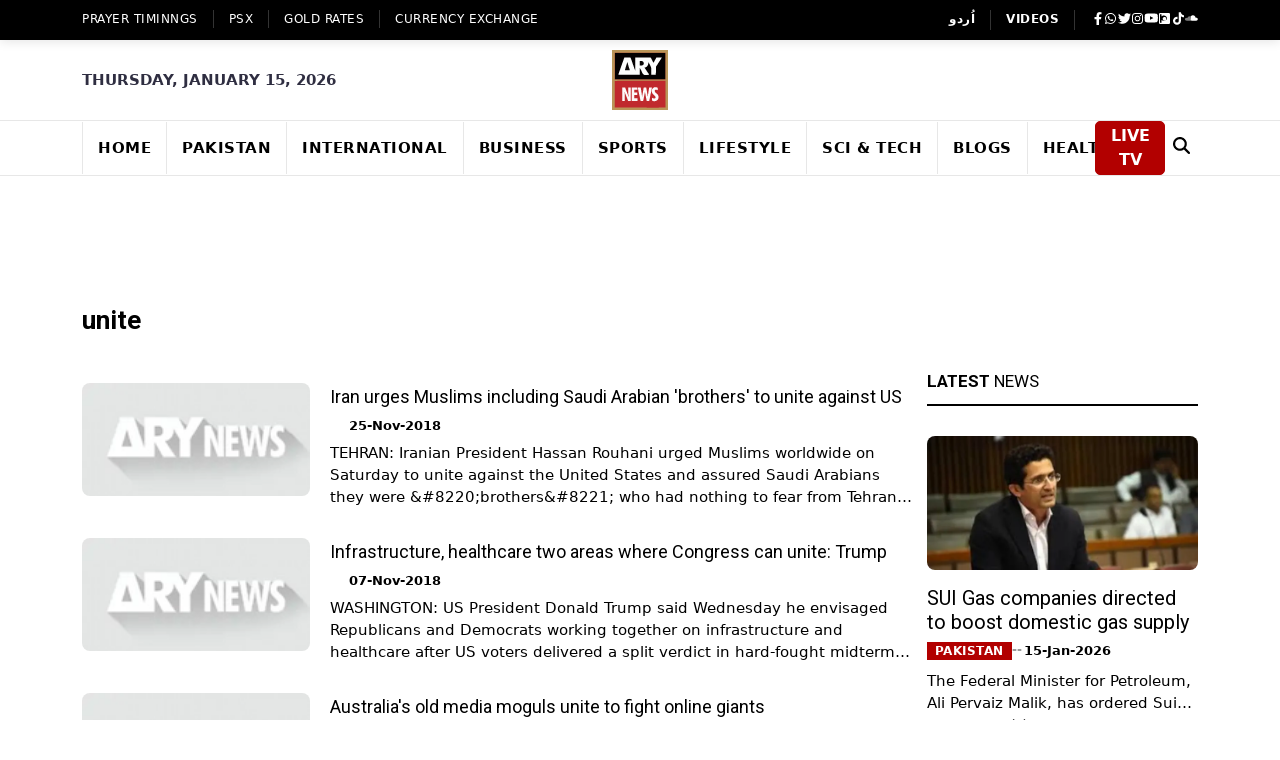

--- FILE ---
content_type: text/html; charset=utf-8
request_url: https://www.google.com/recaptcha/api2/aframe
body_size: 268
content:
<!DOCTYPE HTML><html><head><meta http-equiv="content-type" content="text/html; charset=UTF-8"></head><body><script nonce="fQiIdVkuw3VPXFFDCnT4sw">/** Anti-fraud and anti-abuse applications only. See google.com/recaptcha */ try{var clients={'sodar':'https://pagead2.googlesyndication.com/pagead/sodar?'};window.addEventListener("message",function(a){try{if(a.source===window.parent){var b=JSON.parse(a.data);var c=clients[b['id']];if(c){var d=document.createElement('img');d.src=c+b['params']+'&rc='+(localStorage.getItem("rc::a")?sessionStorage.getItem("rc::b"):"");window.document.body.appendChild(d);sessionStorage.setItem("rc::e",parseInt(sessionStorage.getItem("rc::e")||0)+1);localStorage.setItem("rc::h",'1768488791069');}}}catch(b){}});window.parent.postMessage("_grecaptcha_ready", "*");}catch(b){}</script></body></html>

--- FILE ---
content_type: application/javascript; charset=utf-8
request_url: https://fundingchoicesmessages.google.com/f/AGSKWxXcudOzQoLpYMkG6qNZS-zT5vJDevXjRk0YMM4tl1Gv1242yLRanwLQJsDg1U5FlcN5J3LFMeNunfM5sh57W2qJGFNusBJenE0vDQ35MOAi5t_u_m6ds60MB0mE7gZP5K2EQ9rvHcffncPMwYiQ1qT1WkFqusi61gF6yXbkucTXL9v7jSwISWOAPSYX/_/jgc-adblocker-_350_100_/rolloverbannerad./spc.php_player_ads_
body_size: -1292
content:
window['ac65b9cb-688b-4dd6-b402-23bea41a0fca'] = true;

--- FILE ---
content_type: application/javascript; charset=UTF-8
request_url: https://arynews.tv/_next/static/chunks/vendors-2050dc3e-98382876647aa995.js
body_size: 3577
content:
"use strict";(self.webpackChunk_N_E=self.webpackChunk_N_E||[]).push([[9825],{68826:function(e,r,t){Object.defineProperty(r,"__esModule",{value:!0});var n,a,o,u,i,l,c,s,f,d,p,m=t(11010),h=t(48564),_=t(2267),v=t(18007),y=t(61757),E=t(72253),b=t(14932),g=t(24043),P=t(50185),C=t(51164);Object.defineProperty(r,"__esModule",{value:!0}),function(e,r){for(var t in r)Object.defineProperty(e,t,{enumerable:!0,get:r[t]})}(r,{version:function(){return K},router:function(){return n},emitter:function(){return Z},initialize:function(){return en},hydrate:function(){return eg}});var w=t(38754);t(40037);var S=w._(t(67294)),R=w._(t(20745)),A=t(96322),T=w._(t(91429)),x=t(42534),k=t(50362),N=t(43926),L=t(47662),M=t(61060),B=t(44316),D=t(87907),j=w._(t(7221)),H=w._(t(59661)),I=w._(t(41920)),q=t(50535),O=t(57875),X=t(80676),F=t(12377),z=t(64242),V=t(33867),G=t(14751),U=t(39254),W=t(42590),Y=w._(t(18037)),J=w._(t(45452)),Q=w._(t(14395)),K="14.0.3",Z=(0,T.default)(),$=function(e){return[].slice.call(e)},ee=void 0,er=!1,et=function(e){v._(t,e);var r=P._(t);function t(){return h._(this,t),r.apply(this,arguments)}return _._(t,[{key:"componentDidCatch",value:function(e,r){this.props.fn(e,r)}},{key:"componentDidMount",value:function(){this.scrollToHash(),n.isSsr&&(a.isFallback||a.nextExport&&((0,N.isDynamicRoute)(n.pathname)||location.search,1)||a.props&&a.props.__N_SSG&&(location.search,1))&&n.replace(n.pathname+"?"+String((0,L.assign)((0,L.urlQueryToSearchParams)(n.query),new URLSearchParams(location.search))),o,{_h:1,shallow:!a.isFallback&&!er}).catch(function(e){if(!e.cancelled)throw e})}},{key:"componentDidUpdate",value:function(){this.scrollToHash()}},{key:"scrollToHash",value:function(){var e=location.hash;if(e=e&&e.substring(1)){var r=document.getElementById(e);r&&setTimeout(function(){return r.scrollIntoView()},0)}}},{key:"render",value:function(){return this.props.children}}]),t}(S.default.Component);function en(e){return ea.apply(this,arguments)}function ea(){return(ea=m._(function(e){var r,c;return C._(this,function(s){return void 0===e&&(e={}),J.default.onSpanEnd(Q.default),a=JSON.parse(document.getElementById("__NEXT_DATA__").textContent),window.__NEXT_DATA__=a,ee=a.defaultLocale,r=a.assetPrefix||"",self.__next_set_public_path__(""+r+"/_next/"),(0,M.setConfig)({serverRuntimeConfig:{},publicRuntimeConfig:a.runtimeConfig||{}}),o=(0,B.getURL)(),(0,V.hasBasePath)(o)&&(o=(0,z.removeBasePath)(o)),a.scriptLoader&&(0,t(58975).initScriptLoader)(a.scriptLoader),u=new H.default(a.buildId,r),c=function(e){var r=g._(e,2),t=r[0],n=r[1];return u.routeLoader.onEntrypoint(t,n)},window.__NEXT_P&&window.__NEXT_P.map(function(e){return setTimeout(function(){return c(e)},0)}),window.__NEXT_P=[],window.__NEXT_P.push=c,(l=(0,j.default)()).getIsSsr=function(){return n.isSsr},i=document.getElementById("__next"),[2,{assetPrefix:r}]})})).apply(this,arguments)}function eo(e,r){return S.default.createElement(e,r)}function eu(e){var r,t=e.children,a=S.default.useMemo(function(){return(0,U.adaptForAppRouterInstance)(n)},[]);return S.default.createElement(et,{fn:function(e){return el({App:f,err:e}).catch(function(e){return console.error("Error rendering page: ",e)})}},S.default.createElement(G.AppRouterContext.Provider,{value:a},S.default.createElement(W.SearchParamsContext.Provider,{value:(0,U.adaptForSearchParams)(n)},S.default.createElement(U.PathnameContextProviderAdapter,{router:n,isAutoExport:null!=(r=self.__NEXT_DATA__.autoExport)&&r},S.default.createElement(W.PathParamsContext.Provider,{value:(0,U.adaptForPathParams)(n)},S.default.createElement(x.RouterContext.Provider,{value:(0,O.makePublicRouterInstance)(n)},S.default.createElement(A.HeadManagerContext.Provider,{value:l},S.default.createElement(F.ImageConfigContext.Provider,{value:{deviceSizes:[640,750,828,1080,1200,1920,2048,3840],imageSizes:[16,32,48,64,96,128,162,200,256,384],path:"/_next/image",loader:"default",dangerouslyAllowSVG:!0,unoptimized:!1}},t))))))))}var ei=function(e){return function(r){var t=b._(E._({},r),{Component:p,err:a.err,router:n});return S.default.createElement(eu,null,eo(e,t))}};function el(e){var r=e.App,i=e.err;return u.loadPage("/_error").then(function(n){var a=n.page,o=n.styleSheets;return(null==c?void 0:c.Component)===a?Promise.resolve().then(function(){return y._(t(4788))}).then(function(n){return Promise.resolve().then(function(){return y._(t(84096))}).then(function(t){return r=t.default,e.App=r,n})}).then(function(e){return{ErrorComponent:e.default,styleSheets:[]}}):{ErrorComponent:a,styleSheets:o}}).then(function(t){var u,l=t.ErrorComponent,c=t.styleSheets,s=ei(r),f={Component:l,AppTree:s,router:n,ctx:{err:i,pathname:a.page,query:a.query,asPath:o,AppTree:s}};return Promise.resolve((null==(u=e.props)?void 0:u.err)?e.props:(0,B.loadGetInitialProps)(r,f)).then(function(r){return ey(b._(E._({},e),{err:i,Component:l,styleSheets:c,props:r}))})})}function ec(e){var r=e.callback;return S.default.useLayoutEffect(function(){return r()},[r]),null}var es={navigationStart:"navigationStart",beforeRender:"beforeRender",afterRender:"afterRender",afterHydrate:"afterHydrate",routeChange:"routeChange"},ef={hydration:"Next.js-hydration",beforeHydration:"Next.js-before-hydration",routeChangeToRender:"Next.js-route-change-to-render",render:"Next.js-render"},ed=null,ep=!0;function em(){[es.beforeRender,es.afterHydrate,es.afterRender,es.routeChange].forEach(function(e){return performance.clearMarks(e)})}function eh(){B.ST&&(performance.mark(es.afterHydrate),performance.getEntriesByName(es.beforeRender,"mark").length&&(performance.measure(ef.beforeHydration,es.navigationStart,es.beforeRender),performance.measure(ef.hydration,es.beforeRender,es.afterHydrate)),d&&performance.getEntriesByName(ef.hydration).forEach(d),em())}function e_(){if(B.ST){performance.mark(es.afterRender);var e=performance.getEntriesByName(es.routeChange,"mark");e.length&&(performance.getEntriesByName(es.beforeRender,"mark").length&&(performance.measure(ef.routeChangeToRender,e[0].name,es.beforeRender),performance.measure(ef.render,es.beforeRender,es.afterRender),d&&(performance.getEntriesByName(ef.render).forEach(d),performance.getEntriesByName(ef.routeChangeToRender).forEach(d))),em(),[ef.routeChangeToRender,ef.render].forEach(function(e){return performance.clearMeasures(e)}))}}function ev(e){var r=e.callbacks,t=e.children;return S.default.useLayoutEffect(function(){return r.forEach(function(e){return e()})},[r]),S.default.useEffect(function(){(0,I.default)(d)},[]),t}function ey(e){var r,t,a,o,u=e.App,l=e.Component,f=e.props,d=e.err,p="initial"in e?void 0:e.styleSheets;l=l||c.Component,f=f||c.props;var m=b._(E._({},f),{Component:l,err:d,router:n});c=m;var h=!1,_=new Promise(function(e,r){s&&s(),o=function(){s=null,e()},s=function(){h=!0,s=null;var e=Error("Cancel rendering route");e.cancelled=!0,r(e)}});!function(){if(p){var e=$(document.querySelectorAll("style[data-n-href]")),r=new Set(e.map(function(e){return e.getAttribute("data-n-href")})),t=document.querySelector("noscript[data-n-css]"),n=null==t?void 0:t.getAttribute("data-n-css");p.forEach(function(e){var t=e.href,a=e.text;if(!r.has(t)){var o=document.createElement("style");o.setAttribute("data-n-href",t),o.setAttribute("media","x"),n&&o.setAttribute("nonce",n),document.head.appendChild(o),o.appendChild(document.createTextNode(a))}})}}();var v=S.default.createElement(S.default.Fragment,null,S.default.createElement(ec,{callback:function(){if(p&&!h){for(var r=new Set(p.map(function(e){return e.href})),t=$(document.querySelectorAll("style[data-n-href]")),n=t.map(function(e){return e.getAttribute("data-n-href")}),a=0;a<n.length;++a)r.has(n[a])?t[a].removeAttribute("media"):t[a].setAttribute("media","x");var o=document.querySelector("noscript[data-n-css]");o&&p.forEach(function(e){var r=e.href,t=document.querySelector('style[data-n-href="'+r+'"]');t&&(o.parentNode.insertBefore(t,o.nextSibling),o=t)}),$(document.querySelectorAll("link[data-n-p]")).forEach(function(e){e.parentNode.removeChild(e)})}if(e.scroll){var u=e.scroll,i=u.x,l=u.y;(0,k.handleSmoothScroll)(function(){window.scrollTo(i,l)})}}}),S.default.createElement(eu,null,eo(u,m),S.default.createElement(D.Portal,{type:"next-route-announcer"},S.default.createElement(q.RouteAnnouncer,null))));return t=i,B.ST&&performance.mark(es.beforeRender),r=ep?eh:e_,a=S.default.createElement(ev,{callbacks:[r,function(){o()}]},v),ed?(0,S.default.startTransition)(function(){ed.render(a)}):(ed=R.default.hydrateRoot(t,a,{onRecoverableError:Y.default}),ep=!1),_}function eE(e){return eb.apply(this,arguments)}function eb(){return(eb=m._(function(e){var r,t;return C._(this,function(n){switch(n.label){case 0:if(!e.err)return[3,2];return[4,el(e)];case 1:return n.sent(),[2];case 2:return n.trys.push([2,4,,6]),[4,ey(e)];case 3:case 5:return n.sent(),[3,6];case 4:if(r=n.sent(),(t=(0,X.getProperError)(r)).cancelled)throw t;return[4,el(b._(E._({},e),{err:t}))];case 6:return[2]}})})).apply(this,arguments)}function eg(e){return eP.apply(this,arguments)}function eP(){return(eP=m._(function(e){var r,t,i,l,c,s,m,h;return C._(this,function(_){switch(_.label){case 0:r=a.err,_.label=1;case 1:return _.trys.push([1,6,,7]),[4,u.routeLoader.whenEntrypoint("/_app")];case 2:if("error"in(t=_.sent()))throw t.error;return i=t.component,l=t.exports,f=i,l&&l.reportWebVitals&&(d=function(e){var r,t=e.id,n=e.name,a=e.startTime,o=e.value,u=e.duration,i=e.entryType,c=e.entries,s=e.attribution,f=Date.now()+"-"+(Math.floor(Math.random()*(9e12-1))+1e12);c&&c.length&&(r=c[0].startTime);var d={id:t||f,name:n,startTime:a||r,value:null==o?u:o,label:"mark"===i||"measure"===i?"custom":"web-vital"};s&&(d.attribution=s),l.reportWebVitals(d)}),[3,3];case 3:return[4,u.routeLoader.whenEntrypoint(a.page)];case 4:s=_.sent(),_.label=5;case 5:if("error"in(c=s))throw c.error;return p=c.component,[3,7];case 6:return m=_.sent(),r=(0,X.getProperError)(m),[3,7];case 7:if(!window.__NEXT_PRELOADREADY)return[3,9];return[4,window.__NEXT_PRELOADREADY(a.dynamicIds)];case 8:_.sent(),_.label=9;case 9:return[4,(n=(0,O.createRouter)(a.page,a.query,o,{initialProps:a.props,pageLoader:u,App:f,Component:p,wrapApp:ei,err:r,isFallback:!!a.isFallback,subscription:function(e,r,t){return eE(Object.assign({},e,{App:r,scroll:t}))},locale:a.locale,locales:a.locales,defaultLocale:ee,domainLocales:a.domainLocales,isPreview:a.isPreview}))._initialMatchesMiddlewarePromise];case 10:if(er=_.sent(),h={App:f,initial:!0,Component:p,props:a.props,err:r},!(null==e?void 0:e.beforeRender))return[3,12];return[4,e.beforeRender()];case 11:_.sent(),_.label=12;case 12:return eE(h),[2]}})})).apply(this,arguments)}("function"==typeof r.default||"object"==typeof r.default&&null!==r.default)&&void 0===r.default.__esModule&&(Object.defineProperty(r.default,"__esModule",{value:!0}),Object.assign(r.default,r),e.exports=r.default)}}]);

--- FILE ---
content_type: text/x-component
request_url: https://arynews.tv/tag/unite?_rsc=9pihh
body_size: -359
content:
0:["fwXNx069v4Yzv_-ptwWNH",[["children","(ltr)","children","tag","children",["id","unite","d"],"children","__PAGE__",["__PAGE__",{}],null,null]]]


--- FILE ---
content_type: application/javascript; charset=UTF-8
request_url: https://arynews.tv/_next/static/chunks/vendors-c3a08eae-4003bbc1942b480f.js
body_size: 68146
content:
(self.webpackChunk_N_E=self.webpackChunk_N_E||[]).push([[6778],{20738:function(e){var t,n,r,a,l;"undefined"!=typeof __nccwpck_require__&&(__nccwpck_require__.ab="//"),/*!
 * cookie
 * Copyright(c) 2012-2014 Roman Shtylman
 * Copyright(c) 2015 Douglas Christopher Wilson
 * MIT Licensed
 */(t={}).parse=function(e,t){if("string"!=typeof e)throw TypeError("argument str must be a string");for(var r={},l=e.split(a),o=(t||{}).decode||n,i=0;i<l.length;i++){var u=l[i],s=u.indexOf("=");if(!(s<0)){var c=u.substr(0,s).trim(),f=u.substr(++s,u.length).trim();'"'==f[0]&&(f=f.slice(1,-1)),void 0==r[c]&&(r[c]=function(e,t){try{return t(e)}catch(t){return e}}(f,o))}}return r},t.serialize=function(e,t,n){var a=n||{},o=a.encode||r;if("function"!=typeof o)throw TypeError("option encode is invalid");if(!l.test(e))throw TypeError("argument name is invalid");var i=o(t);if(i&&!l.test(i))throw TypeError("argument val is invalid");var u=e+"="+i;if(null!=a.maxAge){var s=a.maxAge-0;if(isNaN(s)||!isFinite(s))throw TypeError("option maxAge is invalid");u+="; Max-Age="+Math.floor(s)}if(a.domain){if(!l.test(a.domain))throw TypeError("option domain is invalid");u+="; Domain="+a.domain}if(a.path){if(!l.test(a.path))throw TypeError("option path is invalid");u+="; Path="+a.path}if(a.expires){if("function"!=typeof a.expires.toUTCString)throw TypeError("option expires is invalid");u+="; Expires="+a.expires.toUTCString()}if(a.httpOnly&&(u+="; HttpOnly"),a.secure&&(u+="; Secure"),a.sameSite)switch("string"==typeof a.sameSite?a.sameSite.toLowerCase():a.sameSite){case!0:case"strict":u+="; SameSite=Strict";break;case"lax":u+="; SameSite=Lax";break;case"none":u+="; SameSite=None";break;default:throw TypeError("option sameSite is invalid")}return u},n=decodeURIComponent,r=encodeURIComponent,a=/; */,l=/^[\u0009\u0020-\u007e\u0080-\u00ff]+$/,e.exports=t},74329:function(e,t){"use strict";function n(e,t){void 0===t&&(t={});for(var n=function(e){for(var t=[],n=0;n<e.length;){var r=e[n];if("*"===r||"+"===r||"?"===r){t.push({type:"MODIFIER",index:n,value:e[n++]});continue}if("\\"===r){t.push({type:"ESCAPED_CHAR",index:n++,value:e[n++]});continue}if("{"===r){t.push({type:"OPEN",index:n,value:e[n++]});continue}if("}"===r){t.push({type:"CLOSE",index:n,value:e[n++]});continue}if(":"===r){for(var a="",l=n+1;l<e.length;){var o=e.charCodeAt(l);if(o>=48&&o<=57||o>=65&&o<=90||o>=97&&o<=122||95===o){a+=e[l++];continue}break}if(!a)throw TypeError("Missing parameter name at "+n);t.push({type:"NAME",index:n,value:a}),n=l;continue}if("("===r){var i=1,u="",l=n+1;if("?"===e[l])throw TypeError('Pattern cannot start with "?" at '+l);for(;l<e.length;){if("\\"===e[l]){u+=e[l++]+e[l++];continue}if(")"===e[l]){if(0==--i){l++;break}}else if("("===e[l]&&(i++,"?"!==e[l+1]))throw TypeError("Capturing groups are not allowed at "+l);u+=e[l++]}if(i)throw TypeError("Unbalanced pattern at "+n);if(!u)throw TypeError("Missing pattern at "+n);t.push({type:"PATTERN",index:n,value:u}),n=l;continue}t.push({type:"CHAR",index:n,value:e[n++]})}return t.push({type:"END",index:n,value:""}),t}(e),r=t.prefixes,a=void 0===r?"./":r,o="[^"+l(t.delimiter||"/#?")+"]+?",i=[],u=0,s=0,c="",f=function(e){if(s<n.length&&n[s].type===e)return n[s++].value},d=function(e){var t=f(e);if(void 0!==t)return t;var r=n[s];throw TypeError("Unexpected "+r.type+" at "+r.index+", expected "+e)},p=function(){for(var e,t="";e=f("CHAR")||f("ESCAPED_CHAR");)t+=e;return t};s<n.length;){var h=f("CHAR"),m=f("NAME"),g=f("PATTERN");if(m||g){var v=h||"";-1===a.indexOf(v)&&(c+=v,v=""),c&&(i.push(c),c=""),i.push({name:m||u++,prefix:v,suffix:"",pattern:g||o,modifier:f("MODIFIER")||""});continue}var y=h||f("ESCAPED_CHAR");if(y){c+=y;continue}if(c&&(i.push(c),c=""),f("OPEN")){var v=p(),b=f("NAME")||"",k=f("PATTERN")||"",S=p();d("CLOSE"),i.push({name:b||(k?u++:""),pattern:b&&!k?o:k,prefix:v,suffix:S,modifier:f("MODIFIER")||""});continue}d("END")}return i}function r(e,t){void 0===t&&(t={});var n=o(t),r=t.encode,a=void 0===r?function(e){return e}:r,l=t.validate,i=void 0===l||l,u=e.map(function(e){if("object"==typeof e)return RegExp("^(?:"+e.pattern+")$",n)});return function(t){for(var n="",r=0;r<e.length;r++){var l=e[r];if("string"==typeof l){n+=l;continue}var o=t?t[l.name]:void 0,s="?"===l.modifier||"*"===l.modifier,c="*"===l.modifier||"+"===l.modifier;if(Array.isArray(o)){if(!c)throw TypeError('Expected "'+l.name+'" to not repeat, but got an array');if(0===o.length){if(s)continue;throw TypeError('Expected "'+l.name+'" to not be empty')}for(var f=0;f<o.length;f++){var d=a(o[f],l);if(i&&!u[r].test(d))throw TypeError('Expected all "'+l.name+'" to match "'+l.pattern+'", but got "'+d+'"');n+=l.prefix+d+l.suffix}continue}if("string"==typeof o||"number"==typeof o){var d=a(String(o),l);if(i&&!u[r].test(d))throw TypeError('Expected "'+l.name+'" to match "'+l.pattern+'", but got "'+d+'"');n+=l.prefix+d+l.suffix;continue}if(!s){var p=c?"an array":"a string";throw TypeError('Expected "'+l.name+'" to be '+p)}}return n}}function a(e,t,n){void 0===n&&(n={});var r=n.decode,a=void 0===r?function(e){return e}:r;return function(n){var r=e.exec(n);if(!r)return!1;for(var l=r[0],o=r.index,i=Object.create(null),u=1;u<r.length;u++)!function(e){if(void 0!==r[e]){var n=t[e-1];"*"===n.modifier||"+"===n.modifier?i[n.name]=r[e].split(n.prefix+n.suffix).map(function(e){return a(e,n)}):i[n.name]=a(r[e],n)}}(u);return{path:l,index:o,params:i}}}function l(e){return e.replace(/([.+*?=^!:${}()[\]|/\\])/g,"\\$1")}function o(e){return e&&e.sensitive?"":"i"}function i(e,t,n){void 0===n&&(n={});for(var r=n.strict,a=void 0!==r&&r,i=n.start,u=n.end,s=n.encode,c=void 0===s?function(e){return e}:s,f="["+l(n.endsWith||"")+"]|$",d="["+l(n.delimiter||"/#?")+"]",p=void 0===i||i?"^":"",h=0;h<e.length;h++){var m=e[h];if("string"==typeof m)p+=l(c(m));else{var g=l(c(m.prefix)),v=l(c(m.suffix));if(m.pattern){if(t&&t.push(m),g||v){if("+"===m.modifier||"*"===m.modifier){var y="*"===m.modifier?"?":"";p+="(?:"+g+"((?:"+m.pattern+")(?:"+v+g+"(?:"+m.pattern+"))*)"+v+")"+y}else p+="(?:"+g+"("+m.pattern+")"+v+")"+m.modifier}else p+="("+m.pattern+")"+m.modifier}else p+="(?:"+g+v+")"+m.modifier}}if(void 0===u||u)a||(p+=d+"?"),p+=n.endsWith?"(?="+f+")":"$";else{var b=e[e.length-1],k="string"==typeof b?d.indexOf(b[b.length-1])>-1:void 0===b;a||(p+="(?:"+d+"(?="+f+"))?"),k||(p+="(?="+d+"|"+f+")")}return new RegExp(p,o(n))}function u(e,t,r){return e instanceof RegExp?function(e,t){if(!t)return e;var n=e.source.match(/\((?!\?)/g);if(n)for(var r=0;r<n.length;r++)t.push({name:r,prefix:"",suffix:"",modifier:"",pattern:""});return e}(e,t):Array.isArray(e)?RegExp("(?:"+e.map(function(e){return u(e,t,r).source}).join("|")+")",o(r)):i(n(e,r),t,r)}Object.defineProperty(t,"__esModule",{value:!0}),t.parse=n,t.compile=function(e,t){return r(n(e,t),t)},t.tokensToFunction=r,t.match=function(e,t){var n=[];return a(u(e,n,t),n,t)},t.regexpToFunction=a,t.tokensToRegexp=i,t.pathToRegexp=u},78018:function(e){var t,n,r,a,l,o,i,u,s,c,f,d,p,h,m,g,v,y,b,k,S,w,E,_,C,x,P,T,N,R,z,L,O,A,I,D,F,M,U,$,j,B,V,H,W,Q;(t={}).d=function(e,n){for(var r in n)t.o(n,r)&&!t.o(e,r)&&Object.defineProperty(e,r,{enumerable:!0,get:n[r]})},t.o=function(e,t){return Object.prototype.hasOwnProperty.call(e,t)},t.r=function(e){"undefined"!=typeof Symbol&&Symbol.toStringTag&&Object.defineProperty(e,Symbol.toStringTag,{value:"Module"}),Object.defineProperty(e,"__esModule",{value:!0})},void 0!==t&&(t.ab="//"),n={},t.r(n),t.d(n,{getCLS:function(){return E},getFCP:function(){return k},getFID:function(){return R},getINP:function(){return B},getLCP:function(){return H},getTTFB:function(){return Q},onCLS:function(){return E},onFCP:function(){return k},onFID:function(){return R},onINP:function(){return B},onLCP:function(){return H},onTTFB:function(){return Q}}),u=-1,s=function(e){addEventListener("pageshow",function(t){t.persisted&&(u=t.timeStamp,e(t))},!0)},c=function(){return window.performance&&performance.getEntriesByType&&performance.getEntriesByType("navigation")[0]},f=function(){var e=c();return e&&e.activationStart||0},d=function(e,t){var n=c(),r="navigate";return u>=0?r="back-forward-cache":n&&(r=document.prerendering||f()>0?"prerender":n.type.replace(/_/g,"-")),{name:e,value:void 0===t?-1:t,rating:"good",delta:0,entries:[],id:"v3-".concat(Date.now(),"-").concat(Math.floor(8999999999999*Math.random())+1e12),navigationType:r}},p=function(e,t,n){try{if(PerformanceObserver.supportedEntryTypes.includes(e)){var r=new PerformanceObserver(function(e){t(e.getEntries())});return r.observe(Object.assign({type:e,buffered:!0},n||{})),r}}catch(e){}},h=function(e,t){var n=function n(r){"pagehide"!==r.type&&"hidden"!==document.visibilityState||(e(r),t&&(removeEventListener("visibilitychange",n,!0),removeEventListener("pagehide",n,!0)))};addEventListener("visibilitychange",n,!0),addEventListener("pagehide",n,!0)},m=function(e,t,n,r){var a,l;return function(o){var i;t.value>=0&&(o||r)&&((l=t.value-(a||0))||void 0===a)&&(a=t.value,t.delta=l,t.rating=(i=t.value)>n[1]?"poor":i>n[0]?"needs-improvement":"good",e(t))}},g=-1,v=function(){return"hidden"!==document.visibilityState||document.prerendering?1/0:0},y=function(){h(function(e){g=e.timeStamp},!0)},b=function(){return g<0&&(g=v(),y(),s(function(){setTimeout(function(){g=v(),y()},0)})),{get firstHiddenTime(){return g}}},k=function(e,t){t=t||{};var n,r=[1800,3e3],a=b(),l=d("FCP"),o=function(e){e.forEach(function(e){"first-contentful-paint"===e.name&&(u&&u.disconnect(),e.startTime<a.firstHiddenTime&&(l.value=e.startTime-f(),l.entries.push(e),n(!0)))})},i=window.performance&&window.performance.getEntriesByName&&window.performance.getEntriesByName("first-contentful-paint")[0],u=i?null:p("paint",o);(i||u)&&(n=m(e,l,r,t.reportAllChanges),i&&o([i]),s(function(a){n=m(e,l=d("FCP"),r,t.reportAllChanges),requestAnimationFrame(function(){requestAnimationFrame(function(){l.value=performance.now()-a.timeStamp,n(!0)})})}))},S=!1,w=-1,E=function(e,t){t=t||{};var n=[.1,.25];S||(k(function(e){w=e.value}),S=!0);var r,a=function(t){w>-1&&e(t)},l=d("CLS",0),o=0,i=[],u=function(e){e.forEach(function(e){if(!e.hadRecentInput){var t=i[0],n=i[i.length-1];o&&e.startTime-n.startTime<1e3&&e.startTime-t.startTime<5e3?(o+=e.value,i.push(e)):(o=e.value,i=[e]),o>l.value&&(l.value=o,l.entries=i,r())}})},c=p("layout-shift",u);c&&(r=m(a,l,n,t.reportAllChanges),h(function(){u(c.takeRecords()),r(!0)}),s(function(){o=0,w=-1,r=m(a,l=d("CLS",0),n,t.reportAllChanges)}))},_={passive:!0,capture:!0},C=new Date,x=function(e,t){r||(r=t,a=e,l=new Date,N(removeEventListener),P())},P=function(){if(a>=0&&a<l-C){var e={entryType:"first-input",name:r.type,target:r.target,cancelable:r.cancelable,startTime:r.timeStamp,processingStart:r.timeStamp+a};o.forEach(function(t){t(e)}),o=[]}},T=function(e){if(e.cancelable){var t,n,r,a=(e.timeStamp>1e12?new Date:performance.now())-e.timeStamp;"pointerdown"==e.type?(t=function(){x(a,e),r()},n=function(){r()},r=function(){removeEventListener("pointerup",t,_),removeEventListener("pointercancel",n,_)},addEventListener("pointerup",t,_),addEventListener("pointercancel",n,_)):x(a,e)}},N=function(e){["mousedown","keydown","touchstart","pointerdown"].forEach(function(t){return e(t,T,_)})},R=function(e,t){t=t||{};var n,l=[100,300],i=b(),u=d("FID"),c=function(e){e.startTime<i.firstHiddenTime&&(u.value=e.processingStart-e.startTime,u.entries.push(e),n(!0))},f=function(e){e.forEach(c)},g=p("first-input",f);n=m(e,u,l,t.reportAllChanges),g&&h(function(){f(g.takeRecords()),g.disconnect()},!0),g&&s(function(){n=m(e,u=d("FID"),l,t.reportAllChanges),o=[],a=-1,r=null,N(addEventListener),o.push(c),P()})},z=0,L=1/0,O=0,A=function(e){e.forEach(function(e){e.interactionId&&(L=Math.min(L,e.interactionId),z=(O=Math.max(O,e.interactionId))?(O-L)/7+1:0)})},I=function(){return i?z:performance.interactionCount||0},D=function(){"interactionCount"in performance||i||(i=p("event",A,{type:"event",buffered:!0,durationThreshold:0}))},F=0,M=function(){return I()-F},U=[],$={},j=function(e){var t=U[U.length-1],n=$[e.interactionId];if(n||U.length<10||e.duration>t.latency){if(n)n.entries.push(e),n.latency=Math.max(n.latency,e.duration);else{var r={id:e.interactionId,latency:e.duration,entries:[e]};$[r.id]=r,U.push(r)}U.sort(function(e,t){return t.latency-e.latency}),U.splice(10).forEach(function(e){delete $[e.id]})}},B=function(e,t){t=t||{};var n=[200,500];D();var r,a=d("INP"),l=function(e){e.forEach(function(e){e.interactionId&&j(e),"first-input"!==e.entryType||U.some(function(t){return t.entries.some(function(t){return e.duration===t.duration&&e.startTime===t.startTime})})||j(e)});var t,n=(t=Math.min(U.length-1,Math.floor(M()/50)),U[t]);n&&n.latency!==a.value&&(a.value=n.latency,a.entries=n.entries,r())},o=p("event",l,{durationThreshold:t.durationThreshold||40});r=m(e,a,n,t.reportAllChanges),o&&(o.observe({type:"first-input",buffered:!0}),h(function(){l(o.takeRecords()),a.value<0&&M()>0&&(a.value=0,a.entries=[]),r(!0)}),s(function(){U=[],F=I(),r=m(e,a=d("INP"),n,t.reportAllChanges)}))},V={},H=function(e,t){t=t||{};var n,r=[2500,4e3],a=b(),l=d("LCP"),o=function(e){var t=e[e.length-1];if(t){var r=t.startTime-f();r<a.firstHiddenTime&&(l.value=r,l.entries=[t],n())}},i=p("largest-contentful-paint",o);if(i){n=m(e,l,r,t.reportAllChanges);var u=function(){V[l.id]||(o(i.takeRecords()),i.disconnect(),V[l.id]=!0,n(!0))};["keydown","click"].forEach(function(e){addEventListener(e,u,{once:!0,capture:!0})}),h(u,!0),s(function(a){n=m(e,l=d("LCP"),r,t.reportAllChanges),requestAnimationFrame(function(){requestAnimationFrame(function(){l.value=performance.now()-a.timeStamp,V[l.id]=!0,n(!0)})})})}},W=function e(t){document.prerendering?addEventListener("prerenderingchange",function(){return e(t)},!0):"complete"!==document.readyState?addEventListener("load",function(){return e(t)},!0):setTimeout(t,0)},Q=function(e,t){t=t||{};var n=[800,1800],r=d("TTFB"),a=m(e,r,n,t.reportAllChanges);W(function(){var l=c();if(l){if(r.value=Math.max(l.responseStart-f(),0),r.value<0||r.value>performance.now())return;r.entries=[l],a(!0),s(function(){(a=m(e,r=d("TTFB",0),n,t.reportAllChanges))(!0)})}})},e.exports=n},79423:function(e,t){"use strict";function n(e){return"/api"===e||!!(null==e?void 0:e.startsWith("/api/"))}Object.defineProperty(t,"__esModule",{value:!0}),Object.defineProperty(t,"isAPIRoute",{enumerable:!0,get:function(){return n}})},80676:function(e,t,n){"use strict";Object.defineProperty(t,"__esModule",{value:!0}),function(e,t){for(var n in t)Object.defineProperty(e,n,{enumerable:!0,get:t[n]})}(t,{default:function(){return a},getProperError:function(){return l}});let r=n(33739);function a(e){return"object"==typeof e&&null!==e&&"name"in e&&"message"in e}function l(e){return a(e)?e:Error((0,r.isPlainObject)(e)?JSON.stringify(e):e+"")}},58960:function(e){!function(){var t={229:function(e){var t,n,r,a=e.exports={};function l(){throw Error("setTimeout has not been defined")}function o(){throw Error("clearTimeout has not been defined")}function i(e){if(t===setTimeout)return setTimeout(e,0);if((t===l||!t)&&setTimeout)return t=setTimeout,setTimeout(e,0);try{return t(e,0)}catch(n){try{return t.call(null,e,0)}catch(n){return t.call(this,e,0)}}}!function(){try{t="function"==typeof setTimeout?setTimeout:l}catch(e){t=l}try{n="function"==typeof clearTimeout?clearTimeout:o}catch(e){n=o}}();var u=[],s=!1,c=-1;function f(){s&&r&&(s=!1,r.length?u=r.concat(u):c=-1,u.length&&d())}function d(){if(!s){var e=i(f);s=!0;for(var t=u.length;t;){for(r=u,u=[];++c<t;)r&&r[c].run();c=-1,t=u.length}r=null,s=!1,function(e){if(n===clearTimeout)return clearTimeout(e);if((n===o||!n)&&clearTimeout)return n=clearTimeout,clearTimeout(e);try{n(e)}catch(t){try{return n.call(null,e)}catch(t){return n.call(this,e)}}}(e)}}function p(e,t){this.fun=e,this.array=t}function h(){}a.nextTick=function(e){var t=Array(arguments.length-1);if(arguments.length>1)for(var n=1;n<arguments.length;n++)t[n-1]=arguments[n];u.push(new p(e,t)),1!==u.length||s||i(d)},p.prototype.run=function(){this.fun.apply(null,this.array)},a.title="browser",a.browser=!0,a.env={},a.argv=[],a.version="",a.versions={},a.on=h,a.addListener=h,a.once=h,a.off=h,a.removeListener=h,a.removeAllListeners=h,a.emit=h,a.prependListener=h,a.prependOnceListener=h,a.listeners=function(e){return[]},a.binding=function(e){throw Error("process.binding is not supported")},a.cwd=function(){return"/"},a.chdir=function(e){throw Error("process.chdir is not supported")},a.umask=function(){return 0}}},n={};function r(e){var a=n[e];if(void 0!==a)return a.exports;var l=n[e]={exports:{}},o=!0;try{t[e](l,l.exports,r),o=!1}finally{o&&delete n[e]}return l.exports}r.ab="//";var a=r(229);e.exports=a}()},84417:function(e,t,n){"use strict";var r,a=n(2265),l=n(8261),o={usingClientEntryPoint:!1,Events:null,Dispatcher:{current:null}};function i(e){for(var t="https://reactjs.org/docs/error-decoder.html?invariant="+e,n=1;n<arguments.length;n++)t+="&args[]="+encodeURIComponent(arguments[n]);return"Minified React error #"+e+"; visit "+t+" for the full message or use the non-minified dev environment for full errors and additional helpful warnings."}var u=Object.assign,s=a.__SECRET_INTERNALS_DO_NOT_USE_OR_YOU_WILL_BE_FIRED,c=s.ReactCurrentDispatcher,f={pending:!1,data:null,method:null,action:null},d=[],p=-1;function h(e){return{current:e}}function m(e){0>p||(e.current=d[p],d[p]=null,p--)}function g(e,t){d[++p]=e.current,e.current=t}var v=Symbol.for("react.element"),y=Symbol.for("react.portal"),b=Symbol.for("react.fragment"),k=Symbol.for("react.strict_mode"),S=Symbol.for("react.profiler"),w=Symbol.for("react.provider"),E=Symbol.for("react.context"),_=Symbol.for("react.server_context"),C=Symbol.for("react.forward_ref"),x=Symbol.for("react.suspense"),P=Symbol.for("react.suspense_list"),T=Symbol.for("react.memo"),N=Symbol.for("react.lazy"),R=Symbol.for("react.scope");Symbol.for("react.debug_trace_mode");var z=Symbol.for("react.offscreen"),L=Symbol.for("react.legacy_hidden"),O=Symbol.for("react.cache");Symbol.for("react.tracing_marker");var A=Symbol.iterator;function I(e){return null===e||"object"!=typeof e?null:"function"==typeof(e=A&&e[A]||e["@@iterator"])?e:null}var D=h(null),F=h(null),M=h(null),U=h(null),$={$$typeof:E,_currentValue:null,_currentValue2:null,_threadCount:0,Provider:null,Consumer:null,_defaultValue:null,_globalName:null};function j(e,t){switch(g(M,t),g(F,e),g(D,null),e=t.nodeType){case 9:case 11:t=(t=t.documentElement)&&(t=t.namespaceURI)?sV(t):0;break;default:if(t=(e=8===e?t.parentNode:t).tagName,e=e.namespaceURI)t=sH(e=sV(e),t);else switch(t){case"svg":t=1;break;case"math":t=2;break;default:t=0}}m(D),g(D,t)}function B(){m(D),m(F),m(M)}function V(e){null!==e.memoizedState&&g(U,e);var t=D.current,n=sH(t,e.type);t!==n&&(g(F,e),g(D,n))}function H(e){F.current===e&&(m(D),m(F)),U.current===e&&(m(U),$._currentValue=null)}var W=l.unstable_scheduleCallback,Q=l.unstable_cancelCallback,q=l.unstable_shouldYield,X=l.unstable_requestPaint,Y=l.unstable_now,G=l.unstable_getCurrentPriorityLevel,K=l.unstable_ImmediatePriority,J=l.unstable_UserBlockingPriority,Z=l.unstable_NormalPriority,ee=l.unstable_LowPriority,et=l.unstable_IdlePriority,en=null,er=null,ea=Math.clz32?Math.clz32:function(e){return 0==(e>>>=0)?32:31-(el(e)/eo|0)|0},el=Math.log,eo=Math.LN2,ei=128,eu=4194304;function es(e){var t=42&e;if(0!==t)return t;switch(e&-e){case 1:return 1;case 2:return 2;case 4:return 4;case 8:return 8;case 16:return 16;case 32:return 32;case 64:return 64;case 128:case 256:case 512:case 1024:case 2048:case 4096:case 8192:case 16384:case 32768:case 65536:case 131072:case 262144:case 524288:case 1048576:case 2097152:return 4194176&e;case 4194304:case 8388608:case 16777216:case 33554432:return 62914560&e;case 67108864:return 67108864;case 134217728:return 134217728;case 268435456:return 268435456;case 536870912:return 536870912;case 1073741824:return 0;default:return e}}function ec(e,t){var n=e.pendingLanes;if(0===n)return 0;var r=0,a=e.suspendedLanes;e=e.pingedLanes;var l=134217727&n;return 0!==l?0!=(n=l&~a)?r=es(n):0!=(e&=l)&&(r=es(e)):0!=(n&=~a)?r=es(n):0!==e&&(r=es(e)),0===r?0:0!==t&&t!==r&&0==(t&a)&&((a=r&-r)>=(e=t&-t)||32===a&&0!=(4194176&e))?t:r}function ef(e,t){return e.errorRecoveryDisabledLanes&t?0:0!=(e=-536870913&e.pendingLanes)?e:536870912&e?536870912:0}function ed(){var e=eu;return 0==(62914560&(eu<<=1))&&(eu=4194304),e}function ep(e){for(var t=[],n=0;31>n;n++)t.push(e);return t}function eh(e,t){e.pendingLanes|=t,268435456!==t&&(e.suspendedLanes=0,e.pingedLanes=0)}function em(e,t,n){e.pendingLanes|=t,e.suspendedLanes&=~t;var r=31-ea(t);e.entangledLanes|=t,e.entanglements[r]=1073741824|e.entanglements[r]|4194218&n}function eg(e,t){var n=e.entangledLanes|=t;for(e=e.entanglements;n;){var r=31-ea(n),a=1<<r;a&t|e[r]&t&&(e[r]|=t),n&=~a}}var ev=0;function ey(e){return 2<(e&=-e)?8<e?0!=(134217727&e)?32:268435456:8:2}var eb=Object.prototype.hasOwnProperty,ek=Math.random().toString(36).slice(2),eS="__reactFiber$"+ek,ew="__reactProps$"+ek,eE="__reactContainer$"+ek,e_="__reactEvents$"+ek,eC="__reactListeners$"+ek,ex="__reactHandles$"+ek,eP="__reactResources$"+ek,eT="__reactMarker$"+ek;function eN(e){delete e[eS],delete e[ew],delete e[e_],delete e[eC],delete e[ex]}function eR(e){var t=e[eS];if(t)return t;for(var n=e.parentNode;n;){if(t=n[eE]||n[eS]){if(n=t.alternate,null!==t.child||null!==n&&null!==n.child)for(e=s4(e);null!==e;){if(n=e[eS])return n;e=s4(e)}return t}n=(e=n).parentNode}return null}function ez(e){if(e=e[eS]||e[eE]){var t=e.tag;if(5===t||6===t||13===t||26===t||27===t||3===t)return e}return null}function eL(e){var t=e.tag;if(5===t||26===t||27===t||6===t)return e.stateNode;throw Error(i(33))}function eO(e){return e[ew]||null}function eA(e){var t=e[eP];return t||(t=e[eP]={hoistableStyles:new Map,hoistableScripts:new Map}),t}function eI(e){e[eT]=!0}var eD=new Set,eF={};function eM(e,t){eU(e,t),eU(e+"Capture",t)}function eU(e,t){for(eF[e]=t,e=0;e<t.length;e++)eD.add(t[e])}var e$=!("undefined"==typeof window||void 0===window.document||void 0===window.document.createElement),ej=RegExp("^[:A-Z_a-z\\u00C0-\\u00D6\\u00D8-\\u00F6\\u00F8-\\u02FF\\u0370-\\u037D\\u037F-\\u1FFF\\u200C-\\u200D\\u2070-\\u218F\\u2C00-\\u2FEF\\u3001-\\uD7FF\\uF900-\\uFDCF\\uFDF0-\\uFFFD][:A-Z_a-z\\u00C0-\\u00D6\\u00D8-\\u00F6\\u00F8-\\u02FF\\u0370-\\u037D\\u037F-\\u1FFF\\u200C-\\u200D\\u2070-\\u218F\\u2C00-\\u2FEF\\u3001-\\uD7FF\\uF900-\\uFDCF\\uFDF0-\\uFFFD\\-.0-9\\u00B7\\u0300-\\u036F\\u203F-\\u2040]*$"),eB={},eV={};function eH(e,t,n){if(eb.call(eV,t)||!eb.call(eB,t)&&(ej.test(t)?eV[t]=!0:(eB[t]=!0,!1))){if(null===n)e.removeAttribute(t);else{switch(typeof n){case"undefined":case"function":case"symbol":e.removeAttribute(t);return;case"boolean":var r=t.toLowerCase().slice(0,5);if("data-"!==r&&"aria-"!==r){e.removeAttribute(t);return}}e.setAttribute(t,""+n)}}}function eW(e,t,n){if(null===n)e.removeAttribute(t);else{switch(typeof n){case"undefined":case"function":case"symbol":case"boolean":e.removeAttribute(t);return}e.setAttribute(t,""+n)}}function eQ(e,t,n,r){if(null===r)e.removeAttribute(n);else{switch(typeof r){case"undefined":case"function":case"symbol":case"boolean":e.removeAttribute(n);return}e.setAttributeNS(t,n,""+r)}}function eq(e){if(void 0===iD)try{throw Error()}catch(e){var t=e.stack.trim().match(/\n( *(at )?)/);iD=t&&t[1]||""}return"\n"+iD+e}var eX=!1;function eY(e,t){if(!e||eX)return"";eX=!0;var n=Error.prepareStackTrace;Error.prepareStackTrace=void 0;var r={DetermineComponentFrameRoot:function(){try{if(t){var n=function(){throw Error()};if(Object.defineProperty(n.prototype,"props",{set:function(){throw Error()}}),"object"==typeof Reflect&&Reflect.construct){try{Reflect.construct(n,[])}catch(e){var r=e}Reflect.construct(e,[],n)}else{try{n.call()}catch(e){r=e}e.call(n.prototype)}}else{try{throw Error()}catch(e){r=e}(n=e())&&"function"==typeof n.catch&&n.catch(function(){})}}catch(e){if(e&&r&&"string"==typeof e.stack)return[e.stack,r.stack]}return[null,null]}};r.DetermineComponentFrameRoot.displayName="DetermineComponentFrameRoot";var a=Object.getOwnPropertyDescriptor(r.DetermineComponentFrameRoot,"name");a&&a.configurable&&Object.defineProperty(r.DetermineComponentFrameRoot,"name",{value:"DetermineComponentFrameRoot"});try{var l=r.DetermineComponentFrameRoot(),o=l[0],i=l[1];if(o&&i){var u=o.split("\n"),s=i.split("\n");for(a=r=0;r<u.length&&!u[r].includes("DetermineComponentFrameRoot");)r++;for(;a<s.length&&!s[a].includes("DetermineComponentFrameRoot");)a++;if(r===u.length||a===s.length)for(r=u.length-1,a=s.length-1;1<=r&&0<=a&&u[r]!==s[a];)a--;for(;1<=r&&0<=a;r--,a--)if(u[r]!==s[a]){if(1!==r||1!==a)do if(r--,a--,0>a||u[r]!==s[a]){var c="\n"+u[r].replace(" at new "," at ");return e.displayName&&c.includes("<anonymous>")&&(c=c.replace("<anonymous>",e.displayName)),c}while(1<=r&&0<=a);break}}}finally{eX=!1,Error.prepareStackTrace=n}return(n=e?e.displayName||e.name:"")?eq(n):""}function eG(e){switch(typeof e){case"boolean":case"number":case"string":case"undefined":case"object":return e;default:return""}}function eK(e){var t=e.type;return(e=e.nodeName)&&"input"===e.toLowerCase()&&("checkbox"===t||"radio"===t)}function eJ(e){e._valueTracker||(e._valueTracker=function(e){var t=eK(e)?"checked":"value",n=Object.getOwnPropertyDescriptor(e.constructor.prototype,t),r=""+e[t];if(!e.hasOwnProperty(t)&&void 0!==n&&"function"==typeof n.get&&"function"==typeof n.set){var a=n.get,l=n.set;return Object.defineProperty(e,t,{configurable:!0,get:function(){return a.call(this)},set:function(e){r=""+e,l.call(this,e)}}),Object.defineProperty(e,t,{enumerable:n.enumerable}),{getValue:function(){return r},setValue:function(e){r=""+e},stopTracking:function(){e._valueTracker=null,delete e[t]}}}}(e))}function eZ(e){if(!e)return!1;var t=e._valueTracker;if(!t)return!0;var n=t.getValue(),r="";return e&&(r=eK(e)?e.checked?"true":"false":e.value),(e=r)!==n&&(t.setValue(e),!0)}function e0(e){if(void 0===(e=e||("undefined"!=typeof document?document:void 0)))return null;try{return e.activeElement||e.body}catch(t){return e.body}}var e1=/[\n"\\]/g;function e2(e){return e.replace(e1,function(e){return"\\"+e.charCodeAt(0).toString(16)+" "})}function e3(e,t,n,r,a,l,o,i){e.name="",null!=o&&"function"!=typeof o&&"symbol"!=typeof o&&"boolean"!=typeof o?e.type=o:e.removeAttribute("type"),null!=t?"number"===o?(0===t&&""===e.value||e.value!=t)&&(e.value=""+eG(t)):e.value!==""+eG(t)&&(e.value=""+eG(t)):"submit"!==o&&"reset"!==o||e.removeAttribute("value"),null!=t?e6(e,o,eG(t)):null!=n?e6(e,o,eG(n)):null!=r&&e.removeAttribute("value"),null==a&&null!=l&&(e.defaultChecked=!!l),null!=a&&(e.checked=a&&"function"!=typeof a&&"symbol"!=typeof a),null!=i&&"function"!=typeof i&&"symbol"!=typeof i&&"boolean"!=typeof i?e.name=""+eG(i):e.removeAttribute("name")}function e4(e,t,n,r,a,l,o,i){if(null!=l&&"function"!=typeof l&&"symbol"!=typeof l&&"boolean"!=typeof l&&(e.type=l),null!=t||null!=n){if(!("submit"!==l&&"reset"!==l||null!=t))return;n=null!=n?""+eG(n):"",t=null!=t?""+eG(t):n,i||t===e.value||(e.value=t),e.defaultValue=t}r="function"!=typeof(r=null!=r?r:a)&&"symbol"!=typeof r&&!!r,e.checked=i?e.checked:!!r,e.defaultChecked=!!r,null!=o&&"function"!=typeof o&&"symbol"!=typeof o&&"boolean"!=typeof o&&(e.name=o)}function e6(e,t,n){"number"===t&&e0(e.ownerDocument)===e||e.defaultValue===""+n||(e.defaultValue=""+n)}var e8=Array.isArray;function e5(e,t,n,r){if(e=e.options,t){t={};for(var a=0;a<n.length;a++)t["$"+n[a]]=!0;for(n=0;n<e.length;n++)a=t.hasOwnProperty("$"+e[n].value),e[n].selected!==a&&(e[n].selected=a),a&&r&&(e[n].defaultSelected=!0)}else{for(a=0,n=""+eG(n),t=null;a<e.length;a++){if(e[a].value===n){e[a].selected=!0,r&&(e[a].defaultSelected=!0);return}null!==t||e[a].disabled||(t=e[a])}null!==t&&(t.selected=!0)}}function e7(e,t,n){if(null!=t&&((t=""+eG(t))!==e.value&&(e.value=t),null==n)){e.defaultValue!==t&&(e.defaultValue=t);return}e.defaultValue=null!=n?""+eG(n):""}function e9(e,t,n,r){if(null==t){if(null!=r){if(null!=n)throw Error(i(92));if(e8(r)){if(1<r.length)throw Error(i(93));r=r[0]}n=r}null==n&&(n=""),t=n}n=eG(t),e.defaultValue=n,(r=e.textContent)===n&&""!==r&&null!==r&&(e.value=r)}function te(e,t){if("http://www.w3.org/2000/svg"!==e.namespaceURI||"innerHTML"in e)e.innerHTML=t;else{for((iF=iF||document.createElement("div")).innerHTML="<svg>"+t.valueOf().toString()+"</svg>",t=iF.firstChild;e.firstChild;)e.removeChild(e.firstChild);for(;t.firstChild;)e.appendChild(t.firstChild)}}var tt=te;"undefined"!=typeof MSApp&&MSApp.execUnsafeLocalFunction&&(tt=function(e,t){return MSApp.execUnsafeLocalFunction(function(){return te(e,t)})});var tn=tt;function tr(e,t){if(t){var n=e.firstChild;if(n&&n===e.lastChild&&3===n.nodeType){n.nodeValue=t;return}}e.textContent=t}var ta=new Set("animationIterationCount aspectRatio borderImageOutset borderImageSlice borderImageWidth boxFlex boxFlexGroup boxOrdinalGroup columnCount columns flex flexGrow flexPositive flexShrink flexNegative flexOrder gridArea gridRow gridRowEnd gridRowSpan gridRowStart gridColumn gridColumnEnd gridColumnSpan gridColumnStart fontWeight lineClamp lineHeight opacity order orphans scale tabSize widows zIndex zoom fillOpacity floodOpacity stopOpacity strokeDasharray strokeDashoffset strokeMiterlimit strokeOpacity strokeWidth MozAnimationIterationCount MozBoxFlex MozBoxFlexGroup MozLineClamp msAnimationIterationCount msFlex msZoom msFlexGrow msFlexNegative msFlexOrder msFlexPositive msFlexShrink msGridColumn msGridColumnSpan msGridRow msGridRowSpan WebkitAnimationIterationCount WebkitBoxFlex WebKitBoxFlexGroup WebkitBoxOrdinalGroup WebkitColumnCount WebkitColumns WebkitFlex WebkitFlexGrow WebkitFlexPositive WebkitFlexShrink WebkitLineClamp".split(" "));function tl(e,t,n){var r=0===t.indexOf("--");null==n||"boolean"==typeof n||""===n?r?e.setProperty(t,""):"float"===t?e.cssFloat="":e[t]="":r?e.setProperty(t,n):"number"!=typeof n||0===n||ta.has(t)?"float"===t?e.cssFloat=n:e[t]=(""+n).trim():e[t]=n+"px"}function to(e,t,n){if(null!=t&&"object"!=typeof t)throw Error(i(62));if(e=e.style,null!=n){for(var r in n)!n.hasOwnProperty(r)||null!=t&&t.hasOwnProperty(r)||(0===r.indexOf("--")?e.setProperty(r,""):"float"===r?e.cssFloat="":e[r]="");for(var a in t)r=t[a],t.hasOwnProperty(a)&&n[a]!==r&&tl(e,a,r)}else for(var l in t)t.hasOwnProperty(l)&&tl(e,l,t[l])}function ti(e){if(-1===e.indexOf("-"))return!1;switch(e){case"annotation-xml":case"color-profile":case"font-face":case"font-face-src":case"font-face-uri":case"font-face-format":case"font-face-name":case"missing-glyph":return!1;default:return!0}}var tu=new Map([["acceptCharset","accept-charset"],["htmlFor","for"],["httpEquiv","http-equiv"],["crossOrigin","crossorigin"],["accentHeight","accent-height"],["alignmentBaseline","alignment-baseline"],["arabicForm","arabic-form"],["baselineShift","baseline-shift"],["capHeight","cap-height"],["clipPath","clip-path"],["clipRule","clip-rule"],["colorInterpolation","color-interpolation"],["colorInterpolationFilters","color-interpolation-filters"],["colorProfile","color-profile"],["colorRendering","color-rendering"],["dominantBaseline","dominant-baseline"],["enableBackground","enable-background"],["fillOpacity","fill-opacity"],["fillRule","fill-rule"],["floodColor","flood-color"],["floodOpacity","flood-opacity"],["fontFamily","font-family"],["fontSize","font-size"],["fontSizeAdjust","font-size-adjust"],["fontStretch","font-stretch"],["fontStyle","font-style"],["fontVariant","font-variant"],["fontWeight","font-weight"],["glyphName","glyph-name"],["glyphOrientationHorizontal","glyph-orientation-horizontal"],["glyphOrientationVertical","glyph-orientation-vertical"],["horizAdvX","horiz-adv-x"],["horizOriginX","horiz-origin-x"],["imageRendering","image-rendering"],["letterSpacing","letter-spacing"],["lightingColor","lighting-color"],["markerEnd","marker-end"],["markerMid","marker-mid"],["markerStart","marker-start"],["overlinePosition","overline-position"],["overlineThickness","overline-thickness"],["paintOrder","paint-order"],["panose-1","panose-1"],["pointerEvents","pointer-events"],["renderingIntent","rendering-intent"],["shapeRendering","shape-rendering"],["stopColor","stop-color"],["stopOpacity","stop-opacity"],["strikethroughPosition","strikethrough-position"],["strikethroughThickness","strikethrough-thickness"],["strokeDasharray","stroke-dasharray"],["strokeDashoffset","stroke-dashoffset"],["strokeLinecap","stroke-linecap"],["strokeLinejoin","stroke-linejoin"],["strokeMiterlimit","stroke-miterlimit"],["strokeOpacity","stroke-opacity"],["strokeWidth","stroke-width"],["textAnchor","text-anchor"],["textDecoration","text-decoration"],["textRendering","text-rendering"],["transformOrigin","transform-origin"],["underlinePosition","underline-position"],["underlineThickness","underline-thickness"],["unicodeBidi","unicode-bidi"],["unicodeRange","unicode-range"],["unitsPerEm","units-per-em"],["vAlphabetic","v-alphabetic"],["vHanging","v-hanging"],["vIdeographic","v-ideographic"],["vMathematical","v-mathematical"],["vectorEffect","vector-effect"],["vertAdvY","vert-adv-y"],["vertOriginX","vert-origin-x"],["vertOriginY","vert-origin-y"],["wordSpacing","word-spacing"],["writingMode","writing-mode"],["xmlnsXlink","xmlns:xlink"],["xHeight","x-height"]]),ts=null;function tc(e){return(e=e.target||e.srcElement||window).correspondingUseElement&&(e=e.correspondingUseElement),3===e.nodeType?e.parentNode:e}var tf=null,td=null;function tp(e){var t=ez(e);if(t&&(e=t.stateNode)){var n=eO(e);switch(e=t.stateNode,t.type){case"input":if(e3(e,n.value,n.defaultValue,n.defaultValue,n.checked,n.defaultChecked,n.type,n.name),t=n.name,"radio"===n.type&&null!=t){for(n=e;n.parentNode;)n=n.parentNode;for(n=n.querySelectorAll('input[name="'+e2(""+t)+'"][type="radio"]'),t=0;t<n.length;t++){var r=n[t];if(r!==e&&r.form===e.form){var a=eO(r);if(!a)throw Error(i(90));e3(r,a.value,a.defaultValue,a.defaultValue,a.checked,a.defaultChecked,a.type,a.name)}}for(t=0;t<n.length;t++)(r=n[t]).form===e.form&&eZ(r)}break;case"textarea":e7(e,n.value,n.defaultValue);break;case"select":null!=(t=n.value)&&e5(e,!!n.multiple,t,!1)}}}function th(e){tf?td?td.push(e):td=[e]:tf=e}function tm(){if(tf){var e=tf,t=td;if(td=tf=null,tp(e),t)for(e=0;e<t.length;e++)tp(t[e])}}function tg(e){var t=e,n=e;if(e.alternate)for(;t.return;)t=t.return;else{e=t;do 0!=(4098&(t=e).flags)&&(n=t.return),e=t.return;while(e)}return 3===t.tag?n:null}function tv(e){if(13===e.tag){var t=e.memoizedState;if(null===t&&null!==(e=e.alternate)&&(t=e.memoizedState),null!==t)return t.dehydrated}return null}function ty(e){if(tg(e)!==e)throw Error(i(188))}function tb(e){return null!==(e=function(e){var t=e.alternate;if(!t){if(null===(t=tg(e)))throw Error(i(188));return t!==e?null:e}for(var n=e,r=t;;){var a=n.return;if(null===a)break;var l=a.alternate;if(null===l){if(null!==(r=a.return)){n=r;continue}break}if(a.child===l.child){for(l=a.child;l;){if(l===n)return ty(a),e;if(l===r)return ty(a),t;l=l.sibling}throw Error(i(188))}if(n.return!==r.return)n=a,r=l;else{for(var o=!1,u=a.child;u;){if(u===n){o=!0,n=a,r=l;break}if(u===r){o=!0,r=a,n=l;break}u=u.sibling}if(!o){for(u=l.child;u;){if(u===n){o=!0,n=l,r=a;break}if(u===r){o=!0,r=l,n=a;break}u=u.sibling}if(!o)throw Error(i(189))}}if(n.alternate!==r)throw Error(i(190))}if(3!==n.tag)throw Error(i(188));return n.stateNode.current===n?e:t}(e))?function e(t){var n=t.tag;if(5===n||26===n||27===n||6===n)return t;for(t=t.child;null!==t;){if(null!==(n=e(t)))return n;t=t.sibling}return null}(e):null}var tk={},tS=h(tk),tw=h(!1),tE=tk;function t_(e,t){var n=e.type.contextTypes;if(!n)return tk;var r=e.stateNode;if(r&&r.__reactInternalMemoizedUnmaskedChildContext===t)return r.__reactInternalMemoizedMaskedChildContext;var a,l={};for(a in n)l[a]=t[a];return r&&((e=e.stateNode).__reactInternalMemoizedUnmaskedChildContext=t,e.__reactInternalMemoizedMaskedChildContext=l),l}function tC(e){return null!=(e=e.childContextTypes)}function tx(){m(tw),m(tS)}function tP(e,t,n){if(tS.current!==tk)throw Error(i(168));g(tS,t),g(tw,n)}function tT(e,t,n){var r=e.stateNode;if(t=t.childContextTypes,"function"!=typeof r.getChildContext)return n;for(var a in r=r.getChildContext())if(!(a in t))throw Error(i(108,function(e){var t=e.type;switch(e.tag){case 24:return"Cache";case 9:return(t.displayName||"Context")+".Consumer";case 10:return(t._context.displayName||"Context")+".Provider";case 18:return"DehydratedFragment";case 11:return e=(e=t.render).displayName||e.name||"",t.displayName||(""!==e?"ForwardRef("+e+")":"ForwardRef");case 7:return"Fragment";case 26:case 27:case 5:return t;case 4:return"Portal";case 3:return"Root";case 6:return"Text";case 16:return function e(t){if(null==t)return null;if("function"==typeof t)return t.displayName||t.name||null;if("string"==typeof t)return t;switch(t){case b:return"Fragment";case y:return"Portal";case S:return"Profiler";case k:return"StrictMode";case x:return"Suspense";case P:return"SuspenseList";case O:return"Cache"}if("object"==typeof t)switch(t.$$typeof){case E:return(t.displayName||"Context")+".Consumer";case w:return(t._context.displayName||"Context")+".Provider";case C:var n=t.render;return(t=t.displayName)||(t=""!==(t=n.displayName||n.name||"")?"ForwardRef("+t+")":"ForwardRef"),t;case T:return null!==(n=t.displayName||null)?n:e(t.type)||"Memo";case N:n=t._payload,t=t._init;try{return e(t(n))}catch(e){}}return null}(t);case 8:return t===k?"StrictMode":"Mode";case 22:return"Offscreen";case 12:return"Profiler";case 21:return"Scope";case 13:return"Suspense";case 19:return"SuspenseList";case 25:return"TracingMarker";case 1:case 0:case 17:case 2:case 14:case 15:if("function"==typeof t)return t.displayName||t.name||null;if("string"==typeof t)return t}return null}(e)||"Unknown",a));return u({},n,r)}function tN(e){return e=(e=e.stateNode)&&e.__reactInternalMemoizedMergedChildContext||tk,tE=tS.current,g(tS,e),g(tw,tw.current),!0}function tR(e,t,n){var r=e.stateNode;if(!r)throw Error(i(169));n?(e=tT(e,t,tE),r.__reactInternalMemoizedMergedChildContext=e,m(tw),m(tS),g(tS,e)):m(tw),g(tw,n)}var tz="function"==typeof Object.is?Object.is:function(e,t){return e===t&&(0!==e||1/e==1/t)||e!=e&&t!=t},tL=[],tO=0,tA=null,tI=0,tD=[],tF=0,tM=null,tU=1,t$="";function tj(e,t){tL[tO++]=tI,tL[tO++]=tA,tA=e,tI=t}function tB(e,t,n){tD[tF++]=tU,tD[tF++]=t$,tD[tF++]=tM,tM=e;var r=tU;e=t$;var a=32-ea(r)-1;r&=~(1<<a),n+=1;var l=32-ea(t)+a;if(30<l){var o=a-a%5;l=(r&(1<<o)-1).toString(32),r>>=o,a-=o,tU=1<<32-ea(t)+a|n<<a|r,t$=l+e}else tU=1<<l|n<<a|r,t$=e}function tV(e){null!==e.return&&(tj(e,1),tB(e,1,0))}function tH(e){for(;e===tA;)tA=tL[--tO],tL[tO]=null,tI=tL[--tO],tL[tO]=null;for(;e===tM;)tM=tD[--tF],tD[tF]=null,t$=tD[--tF],tD[tF]=null,tU=tD[--tF],tD[tF]=null}var tW=null,tQ=null,tq=!1,tX=null,tY=!1;function tG(e,t){var n=iu(5,null,null,0);n.elementType="DELETED",n.stateNode=t,n.return=e,null===(t=e.deletions)?(e.deletions=[n],e.flags|=16):t.push(n)}function tK(e,t){t.flags=-4097&t.flags|2}function tJ(e,t){return null!==(t=function(e,t,n,r){for(;1===e.nodeType;){if(e.nodeName.toLowerCase()!==t.toLowerCase()){if(!r&&("INPUT"!==e.nodeName||"hidden"!==e.type))break}else if(r){if(!e[eT])switch(t){case"meta":if(!e.hasAttribute("itemprop"))break;return e;case"link":if("stylesheet"===(a=e.getAttribute("rel"))&&e.hasAttribute("data-precedence")||a!==n.rel||e.getAttribute("href")!==(null==n.href?null:n.href)||e.getAttribute("crossorigin")!==(null==n.crossOrigin?null:n.crossOrigin)||e.getAttribute("title")!==(null==n.title?null:n.title))break;return e;case"style":if(e.hasAttribute("data-precedence"))break;return e;case"script":if(((a=e.getAttribute("src"))!==(null==n.src?null:n.src)||e.getAttribute("type")!==(null==n.type?null:n.type)||e.getAttribute("crossorigin")!==(null==n.crossOrigin?null:n.crossOrigin))&&a&&e.hasAttribute("async")&&!e.hasAttribute("itemprop"))break;return e;default:return e}}else{if("input"!==t||"hidden"!==e.type)return e;var a=null==n.name?null:""+n.name;if("hidden"===n.type&&e.getAttribute("name")===a)return e}if(null===(e=s2(e)))break}return null}(t,e.type,e.pendingProps,tY))&&(e.stateNode=t,tW=e,tQ=s1(t.firstChild),tY=!1,!0)}function tZ(e,t){return null!==(t=function(e,t,n){if(""===t)return null;for(;3!==e.nodeType;)if((1!==e.nodeType||"INPUT"!==e.nodeName||"hidden"!==e.type)&&!n||null===(e=s2(e)))return null;return e}(t,e.pendingProps,tY))&&(e.stateNode=t,tW=e,tQ=null,!0)}function t0(e,t){e:{var n=t;for(t=tY;8!==n.nodeType;)if(!t||null===(n=s2(n))){t=null;break e}t=n}return null!==t&&(n=null!==tM?{id:tU,overflow:t$}:null,e.memoizedState={dehydrated:t,treeContext:n,retryLane:536870912},(n=iu(18,null,null,0)).stateNode=t,n.return=e,e.child=n,tW=e,tQ=null,!0)}function t1(e){return 0!=(1&e.mode)&&0==(128&e.flags)}function t2(){throw Error(i(418))}function t3(e){for(tW=e.return;tW;)switch(tW.tag){case 3:case 27:tY=!0;return;case 5:case 13:tY=!1;return;default:tW=tW.return}}function t4(e){if(e!==tW)return!1;if(!tq)return t3(e),tq=!0,!1;var t,n=!1;if((t=3!==e.tag&&27!==e.tag)&&((t=5===e.tag)&&(t=!("form"!==(t=e.type)&&"button"!==t)||sW(e.type,e.memoizedProps)),t=!t),t&&(n=!0),n&&(n=tQ)){if(t1(e))t6(),t2();else for(;n;)tG(e,n),n=s2(n)}if(t3(e),13===e.tag){if(!(e=null!==(e=e.memoizedState)?e.dehydrated:null))throw Error(i(317));e:{for(n=0,e=e.nextSibling;e;){if(8===e.nodeType){if("/$"===(t=e.data)){if(0===n){tQ=s2(e);break e}n--}else"$"!==t&&"$!"!==t&&"$?"!==t||n++}e=e.nextSibling}tQ=null}}else tQ=tW?s2(e.stateNode):null;return!0}function t6(){for(var e=tQ;e;)e=s2(e)}function t8(){tQ=tW=null,tq=!1}function t5(e){null===tX?tX=[e]:tX.push(e)}var t7=[],t9=0,ne=0;function nt(){for(var e=t9,t=ne=t9=0;t<e;){var n=t7[t];t7[t++]=null;var r=t7[t];t7[t++]=null;var a=t7[t];t7[t++]=null;var l=t7[t];if(t7[t++]=null,null!==r&&null!==a){var o=r.pending;null===o?a.next=a:(a.next=o.next,o.next=a),r.pending=a}0!==l&&nl(n,a,l)}}function nn(e,t,n,r){t7[t9++]=e,t7[t9++]=t,t7[t9++]=n,t7[t9++]=r,ne|=r,e.lanes|=r,null!==(e=e.alternate)&&(e.lanes|=r)}function nr(e,t,n,r){return nn(e,t,n,r),no(e)}function na(e,t){return nn(e,null,null,t),no(e)}function nl(e,t,n){e.lanes|=n;var r=e.alternate;null!==r&&(r.lanes|=n);for(var a=!1,l=e.return;null!==l;)l.childLanes|=n,null!==(r=l.alternate)&&(r.childLanes|=n),22===l.tag&&(null===(e=l.stateNode)||1&e._visibility||(a=!0)),e=l,l=l.return;a&&null!==t&&3===e.tag&&(l=e.stateNode,a=31-ea(n),null===(e=(l=l.hiddenUpdates)[a])?l[a]=[t]:e.push(t),t.lane=536870912|n)}function no(e){if(50<oF)throw oF=0,oM=null,Error(i(185));for(var t=e.return;null!==t;)t=(e=t).return;return 3===e.tag?e.stateNode:null}var ni=!1;function nu(e){e.updateQueue={baseState:e.memoizedState,firstBaseUpdate:null,lastBaseUpdate:null,shared:{pending:null,lanes:0,hiddenCallbacks:null},callbacks:null}}function ns(e,t){e=e.updateQueue,t.updateQueue===e&&(t.updateQueue={baseState:e.baseState,firstBaseUpdate:e.firstBaseUpdate,lastBaseUpdate:e.lastBaseUpdate,shared:e.shared,callbacks:null})}function nc(e){return{lane:e,tag:0,payload:null,callback:null,next:null}}function nf(e,t,n){var r=e.updateQueue;if(null===r)return null;if(r=r.shared,0!=(2&oc)){var a=r.pending;return null===a?t.next=t:(t.next=a.next,a.next=t),r.pending=t,t=no(e),nl(e,null,n),t}return nn(e,r,t,n),no(e)}function nd(e,t,n){if(null!==(t=t.updateQueue)&&(t=t.shared,0!=(4194176&n))){var r=t.lanes;r&=e.pendingLanes,n|=r,t.lanes=n,eg(e,n)}}function np(e,t){var n=e.updateQueue,r=e.alternate;if(null!==r&&n===(r=r.updateQueue)){var a=null,l=null;if(null!==(n=n.firstBaseUpdate)){do{var o={lane:n.lane,tag:n.tag,payload:n.payload,callback:null,next:null};null===l?a=l=o:l=l.next=o,n=n.next}while(null!==n);null===l?a=l=t:l=l.next=t}else a=l=t;n={baseState:r.baseState,firstBaseUpdate:a,lastBaseUpdate:l,shared:r.shared,callbacks:r.callbacks},e.updateQueue=n;return}null===(e=n.lastBaseUpdate)?n.firstBaseUpdate=t:e.next=t,n.lastBaseUpdate=t}function nh(e,t,n,r){var a=e.updateQueue;ni=!1;var l=a.firstBaseUpdate,o=a.lastBaseUpdate,i=a.shared.pending;if(null!==i){a.shared.pending=null;var s=i,c=s.next;s.next=null,null===o?l=c:o.next=c,o=s;var f=e.alternate;null!==f&&(i=(f=f.updateQueue).lastBaseUpdate)!==o&&(null===i?f.firstBaseUpdate=c:i.next=c,f.lastBaseUpdate=s)}if(null!==l){var d=a.baseState;for(o=0,f=c=s=null,i=l;;){var p=-536870913&i.lane,h=p!==i.lane;if(h?(op&p)===p:(r&p)===p){null!==f&&(f=f.next={lane:0,tag:i.tag,payload:i.payload,callback:null,next:null});e:{var m=e,g=i;switch(p=t,g.tag){case 1:if("function"==typeof(m=g.payload)){d=m.call(n,d,p);break e}d=m;break e;case 3:m.flags=-65537&m.flags|128;case 0:if(null==(p="function"==typeof(m=g.payload)?m.call(n,d,p):m))break e;d=u({},d,p);break e;case 2:ni=!0}}null!==(p=i.callback)&&(e.flags|=64,h&&(e.flags|=8192),null===(h=a.callbacks)?a.callbacks=[p]:h.push(p))}else h={lane:p,tag:i.tag,payload:i.payload,callback:i.callback,next:null},null===f?(c=f=h,s=d):f=f.next=h,o|=p;if(null===(i=i.next)){if(null===(i=a.shared.pending))break;i=(h=i).next,h.next=null,a.lastBaseUpdate=h,a.shared.pending=null}}null===f&&(s=d),a.baseState=s,a.firstBaseUpdate=c,a.lastBaseUpdate=f,null===l&&(a.shared.lanes=0),ok|=o,e.lanes=o,e.memoizedState=d}}function nm(e,t){if("function"!=typeof e)throw Error(i(191,e));e.call(t)}function ng(e,t){var n=e.callbacks;if(null!==n)for(e.callbacks=null,e=0;e<n.length;e++)nm(n[e],t)}function nv(e,t){if(tz(e,t))return!0;if("object"!=typeof e||null===e||"object"!=typeof t||null===t)return!1;var n=Object.keys(e),r=Object.keys(t);if(n.length!==r.length)return!1;for(r=0;r<n.length;r++){var a=n[r];if(!eb.call(t,a)||!tz(e[a],t[a]))return!1}return!0}var ny=Error(i(460)),nb=Error(i(474)),nk={then:function(){}};function nS(e){return"fulfilled"===(e=e.status)||"rejected"===e}function nw(){}function nE(e,t,n){switch(void 0===(n=e[n])?e.push(t):n!==t&&(t.then(nw,nw),t=n),t.status){case"fulfilled":return t.value;case"rejected":if((e=t.reason)===ny)throw Error(i(483));throw e;default:if("string"==typeof t.status)t.then(nw,nw);else{if(null!==(e=of)&&100<e.shellSuspendCounter)throw Error(i(482));switch((e=t).status="pending",e.then(function(e){if("pending"===t.status){var n=t;n.status="fulfilled",n.value=e}},function(e){if("pending"===t.status){var n=t;n.status="rejected",n.reason=e}}),t.status){case"fulfilled":return t.value;case"rejected":if((e=t.reason)===ny)throw Error(i(483));throw e}}throw n_=t,ny}}var n_=null;function nC(){if(null===n_)throw Error(i(459));var e=n_;return n_=null,e}var nx=null,nP=0;function nT(e){var t=nP;return nP+=1,null===nx&&(nx=[]),nE(nx,e,t)}function nN(e,t,n){if(null!==(e=n.ref)&&"function"!=typeof e&&"object"!=typeof e){if(n._owner){if(n=n._owner){if(1!==n.tag)throw Error(i(309));var r=n.stateNode}if(!r)throw Error(i(147,e));var a=r,l=""+e;return null!==t&&null!==t.ref&&"function"==typeof t.ref&&t.ref._stringRef===l?t.ref:((t=function(e){var t=a.refs;null===e?delete t[l]:t[l]=e})._stringRef=l,t)}if("string"!=typeof e)throw Error(i(284));if(!n._owner)throw Error(i(290,e))}return e}function nR(e,t){throw Error(i(31,"[object Object]"===(e=Object.prototype.toString.call(t))?"object with keys {"+Object.keys(t).join(", ")+"}":e))}function nz(e){return(0,e._init)(e._payload)}function nL(e){function t(t,n){if(e){var r=t.deletions;null===r?(t.deletions=[n],t.flags|=16):r.push(n)}}function n(n,r){if(!e)return null;for(;null!==r;)t(n,r),r=r.sibling;return null}function r(e,t){for(e=new Map;null!==t;)null!==t.key?e.set(t.key,t):e.set(t.index,t),t=t.sibling;return e}function a(e,t){return(e=ic(e,t)).index=0,e.sibling=null,e}function l(t,n,r){return(t.index=r,e)?null!==(r=t.alternate)?(r=r.index)<n?(t.flags|=33554434,n):r:(t.flags|=33554434,n):(t.flags|=1048576,n)}function o(t){return e&&null===t.alternate&&(t.flags|=33554434),t}function u(e,t,n,r){return null===t||6!==t.tag?(t=ig(n,e.mode,r)).return=e:(t=a(t,n)).return=e,t}function s(e,t,n,r){var l=n.type;return l===b?f(e,t,n.props.children,r,n.key):(null!==t&&(t.elementType===l||"object"==typeof l&&null!==l&&l.$$typeof===N&&nz(l)===t.type)?(r=a(t,n.props)).ref=nN(e,t,n):(r=ip(n.type,n.key,n.props,null,null,e.mode,r)).ref=nN(e,t,n),r.return=e,r)}function c(e,t,n,r){return null===t||4!==t.tag||t.stateNode.containerInfo!==n.containerInfo||t.stateNode.implementation!==n.implementation?(t=iv(n,e.mode,r)).return=e:(t=a(t,n.children||[])).return=e,t}function f(e,t,n,r,l){return null===t||7!==t.tag?(t=ih(n,e.mode,r,l)).return=e:(t=a(t,n)).return=e,t}function d(e,t,n){if("string"==typeof t&&""!==t||"number"==typeof t)return(t=ig(""+t,e.mode,n)).return=e,t;if("object"==typeof t&&null!==t){switch(t.$$typeof){case v:return(n=ip(t.type,t.key,t.props,null,null,e.mode,n)).ref=nN(e,null,t),n.return=e,n;case y:return(t=iv(t,e.mode,n)).return=e,t;case N:return d(e,(0,t._init)(t._payload),n)}if(e8(t)||I(t))return(t=ih(t,e.mode,n,null)).return=e,t;if("function"==typeof t.then)return d(e,nT(t),n);if(t.$$typeof===E||t.$$typeof===_)return d(e,le(e,t,n),n);nR(e,t)}return null}function p(e,t,n,r){var a=null!==t?t.key:null;if("string"==typeof n&&""!==n||"number"==typeof n)return null!==a?null:u(e,t,""+n,r);if("object"==typeof n&&null!==n){switch(n.$$typeof){case v:return n.key===a?s(e,t,n,r):null;case y:return n.key===a?c(e,t,n,r):null;case N:return p(e,t,(a=n._init)(n._payload),r)}if(e8(n)||I(n))return null!==a?null:f(e,t,n,r,null);if("function"==typeof n.then)return p(e,t,nT(n),r);if(n.$$typeof===E||n.$$typeof===_)return p(e,t,le(e,n,r),r);nR(e,n)}return null}function h(e,t,n,r,a){if("string"==typeof r&&""!==r||"number"==typeof r)return u(t,e=e.get(n)||null,""+r,a);if("object"==typeof r&&null!==r){switch(r.$$typeof){case v:return s(t,e=e.get(null===r.key?n:r.key)||null,r,a);case y:return c(t,e=e.get(null===r.key?n:r.key)||null,r,a);case N:return h(e,t,n,(0,r._init)(r._payload),a)}if(e8(r)||I(r))return f(t,e=e.get(n)||null,r,a,null);if("function"==typeof r.then)return h(e,t,n,nT(r),a);if(r.$$typeof===E||r.$$typeof===_)return h(e,t,n,le(t,r,a),a);nR(t,r)}return null}return function u(s,c,f,m){return nP=0,s=function s(c,f,m,g){if("object"==typeof m&&null!==m&&m.type===b&&null===m.key&&(m=m.props.children),"object"==typeof m&&null!==m){switch(m.$$typeof){case v:e:{for(var k=m.key,S=f;null!==S;){if(S.key===k){if((k=m.type)===b){if(7===S.tag){n(c,S.sibling),(f=a(S,m.props.children)).return=c,c=f;break e}}else if(S.elementType===k||"object"==typeof k&&null!==k&&k.$$typeof===N&&nz(k)===S.type){n(c,S.sibling),(f=a(S,m.props)).ref=nN(c,S,m),f.return=c,c=f;break e}n(c,S);break}t(c,S),S=S.sibling}m.type===b?((f=ih(m.props.children,c.mode,g,m.key)).return=c,c=f):((g=ip(m.type,m.key,m.props,null,null,c.mode,g)).ref=nN(c,f,m),g.return=c,c=g)}return o(c);case y:e:{for(S=m.key;null!==f;){if(f.key===S){if(4===f.tag&&f.stateNode.containerInfo===m.containerInfo&&f.stateNode.implementation===m.implementation){n(c,f.sibling),(f=a(f,m.children||[])).return=c,c=f;break e}n(c,f);break}t(c,f),f=f.sibling}(f=iv(m,c.mode,g)).return=c,c=f}return o(c);case N:return u(c,f,(S=m._init)(m._payload),g)}if(e8(m))return function(a,o,i,u){for(var s=null,c=null,f=o,m=o=0,g=null;null!==f&&m<i.length;m++){f.index>m?(g=f,f=null):g=f.sibling;var v=p(a,f,i[m],u);if(null===v){null===f&&(f=g);break}e&&f&&null===v.alternate&&t(a,f),o=l(v,o,m),null===c?s=v:c.sibling=v,c=v,f=g}if(m===i.length)return n(a,f),tq&&tj(a,m),s;if(null===f){for(;m<i.length;m++)null!==(f=d(a,i[m],u))&&(o=l(f,o,m),null===c?s=f:c.sibling=f,c=f);return tq&&tj(a,m),s}for(f=r(a,f);m<i.length;m++)null!==(g=h(f,a,m,i[m],u))&&(e&&null!==g.alternate&&f.delete(null===g.key?m:g.key),o=l(g,o,m),null===c?s=g:c.sibling=g,c=g);return e&&f.forEach(function(e){return t(a,e)}),tq&&tj(a,m),s}(c,f,m,g);if(I(m))return function(a,o,u,s){var c=I(u);if("function"!=typeof c)throw Error(i(150));if(null==(u=c.call(u)))throw Error(i(151));for(var f=c=null,m=o,g=o=0,v=null,y=u.next();null!==m&&!y.done;g++,y=u.next()){m.index>g?(v=m,m=null):v=m.sibling;var b=p(a,m,y.value,s);if(null===b){null===m&&(m=v);break}e&&m&&null===b.alternate&&t(a,m),o=l(b,o,g),null===f?c=b:f.sibling=b,f=b,m=v}if(y.done)return n(a,m),tq&&tj(a,g),c;if(null===m){for(;!y.done;g++,y=u.next())null!==(y=d(a,y.value,s))&&(o=l(y,o,g),null===f?c=y:f.sibling=y,f=y);return tq&&tj(a,g),c}for(m=r(a,m);!y.done;g++,y=u.next())null!==(y=h(m,a,g,y.value,s))&&(e&&null!==y.alternate&&m.delete(null===y.key?g:y.key),o=l(y,o,g),null===f?c=y:f.sibling=y,f=y);return e&&m.forEach(function(e){return t(a,e)}),tq&&tj(a,g),c}(c,f,m,g);if("function"==typeof m.then)return s(c,f,nT(m),g);if(m.$$typeof===E||m.$$typeof===_)return s(c,f,le(c,m,g),g);nR(c,m)}return"string"==typeof m&&""!==m||"number"==typeof m?(m=""+m,null!==f&&6===f.tag?(n(c,f.sibling),(f=a(f,m)).return=c):(n(c,f),(f=ig(m,c.mode,g)).return=c),o(c=f)):n(c,f)}(s,c,f,m),nx=null,s}}var nO=nL(!0),nA=nL(!1),nI=h(null),nD=h(0);function nF(e,t){g(nD,e=ov),g(nI,t),ov=e|t.baseLanes}function nM(){g(nD,ov),g(nI,nI.current)}function nU(){ov=nD.current,m(nI),m(nD)}var n$=h(null),nj=null;function nB(e){var t=e.alternate;g(nQ,1&nQ.current),g(n$,e),null===nj&&(null===t||null!==nI.current?nj=e:null!==t.memoizedState&&(nj=e))}function nV(e){if(22===e.tag){if(g(nQ,nQ.current),g(n$,e),null===nj){var t=e.alternate;null!==t&&null!==t.memoizedState&&(nj=e)}}else nH(e)}function nH(){g(nQ,nQ.current),g(n$,n$.current)}function nW(e){m(n$),nj===e&&(nj=null),m(nQ)}var nQ=h(0);function nq(e){for(var t=e;null!==t;){if(13===t.tag){var n=t.memoizedState;if(null!==n&&(null===(n=n.dehydrated)||"$?"===n.data||"$!"===n.data))return t}else if(19===t.tag&&void 0!==t.memoizedProps.revealOrder){if(0!=(128&t.flags))return t}else if(null!==t.child){t.child.return=t,t=t.child;continue}if(t===e)break;for(;null===t.sibling;){if(null===t.return||t.return===e)return null;t=t.return}t.sibling.return=t.return,t=t.sibling}return null}var nX=null,nY=null,nG=!1,nK=!1,nJ=!1,nZ=0;function n0(e){e!==nY&&null===e.next&&(null===nY?nX=nY=e:nY=nY.next=e),nK=!0,nG||(nG=!0,n6(n3))}function n1(e){if(!nJ&&nK){var t=null;nJ=!0;do for(var n=!1,r=nX;null!==r;){if(!e||0===r.tag){var a=op,l=ec(r,r===of?a:0);if(0!=(3&l))try{if(n=!0,a=r,0!=(6&oc))throw Error(i(327));if(!o7()){var o=o1(a,l);if(0!==a.tag&&2===o){var u=l,s=ef(a,u);0!==s&&(l=s,o=oB(a,u,s))}if(1===o)throw u=ob,oY(a,0),oW(a,l,0),n0(a),u;6===o?oW(a,l,0):(a.finishedWork=a.current.alternate,a.finishedLanes=l,o8(a,oC,oT,oE))}n0(a)}catch(e){null===t?t=[e]:t.push(e)}}r=r.next}while(n);if(nJ=!1,null!==t){if(1<t.length){if("function"==typeof AggregateError)throw AggregateError(t);for(e=1;e<t.length;e++)n6(n2.bind(null,t[e]))}throw t[0]}}}function n2(e){throw e}function n3(){nK=nG=!1;for(var e=Y(),t=null,n=nX;null!==n;){var r=n.next;if(0!==nZ&&function(){var e=window.event;return e&&"popstate"===e.type?e!==sQ&&(sQ=e,!0):(sQ=null,!1)}()){var a=n,l=nZ;a.pendingLanes|=2,a.entangledLanes|=2,a.entanglements[1]|=l}0===(a=n4(n,e))?(n.next=null,null===t?nX=r:t.next=r,null===r&&(nY=t)):(t=n,0!=(3&a)&&(nK=!0)),n=r}nZ=0,n1(!1)}function n4(e,t){for(var n=e.suspendedLanes,r=e.pingedLanes,a=e.expirationTimes,l=-62914561&e.pendingLanes;0<l;){var o=31-ea(l),i=1<<o,u=a[o];-1===u?(0==(i&n)||0!=(i&r))&&(a[o]=function(e,t){switch(e){case 1:case 2:case 4:case 8:return t+250;case 16:case 32:case 64:case 128:case 256:case 512:case 1024:case 2048:case 4096:case 8192:case 16384:case 32768:case 65536:case 131072:case 262144:case 524288:case 1048576:case 2097152:return t+5e3;default:return -1}}(i,t)):u<=t&&(e.expiredLanes|=i),l&=~i}if(t=of,n=op,n=ec(e,e===t?n:0),r=e.callbackNode,0===n||e===t&&2===oh||null!==e.cancelPendingCommit)return null!==r&&null!==r&&Q(r),e.callbackNode=null,e.callbackPriority=0;if(0!=(3&n))return null!==r&&null!==r&&Q(r),e.callbackPriority=2,e.callbackNode=null,2;if((t=n&-n)===e.callbackPriority)return t;switch(null!==r&&Q(r),ey(n)){case 2:n=K;break;case 8:n=J;break;case 32:default:n=Z;break;case 268435456:n=et}return n=W(n,r=oj.bind(null,e)),e.callbackPriority=t,e.callbackNode=n,t}function n6(e){sG(function(){0!=(6&oc)?W(K,e):e()})}function n8(){if(0===nZ){var e=ei;0==(4194176&(ei<<=1))&&(ei=128),nZ=e}return nZ}var n5=null,n7=0,n9=0;function re(e,t){if(null===n5){var n=n5=[];n7=0,n9=n8()}else n=n5;n7++;var r,a,l=rr(n),o="pending";return e.then(function(e){o="fulfilled",r=null!==t?t:e,rn()},function(e){o="rejected",a=e,rn()}),n.push(function(){switch(o){case"fulfilled":l.status="fulfilled",l.value=r;break;case"rejected":l.status="rejected",l.reason=a;break;default:throw Error(i(478))}}),l}function rt(e,t){var n=null!==t?t:e;if(null===n5)return n;var r=rr(e=n5);return e.push(function(){r.status="fulfilled",r.value=n}),r}function rn(){if(null!==n5&&0==--n7){var e=n5;n5=null;for(var t=n9=0;t<e.length;t++)(0,e[t])()}}function rr(e){return{status:"pending",value:null,reason:null,then:function(t){e.push(t)}}}var ra=s.ReactCurrentDispatcher,rl=s.ReactCurrentBatchConfig,ro=0,ri=null,ru=null,rs=null,rc=!1,rf=!1,rd=!1,rp=0,rh=0,rm=null,rg=0;function rv(){throw Error(i(321))}function ry(e,t){if(null===t)return!1;for(var n=0;n<t.length&&n<e.length;n++)if(!tz(e[n],t[n]))return!1;return!0}function rb(e,t,n,r,a,l){return ro=l,ri=t,t.memoizedState=null,t.updateQueue=null,t.lanes=0,ra.current=null===e||null===e.memoizedState?af:ad,rd=!1,e=n(r,a),rd=!1,rf&&(e=rS(t,n,r,a)),rk(),e}function rk(){ra.current=ac;var e=null!==ru&&null!==ru.next;if(ro=0,rs=ru=ri=null,rc=!1,rh=0,rm=null,e)throw Error(i(300))}function rS(e,t,n,r){ri=e;var a=0;do{if(rf&&(rm=null),rh=0,rf=!1,25<=a)throw Error(i(301));a+=1,rs=ru=null,e.updateQueue=null,ra.current=ap;var l=t(n,r)}while(rf);return l}function rw(){var e=ra.current.useState()[0];return"function"==typeof e.then?rT(e):e}function rE(){var e=0!==rp;return rp=0,e}function r_(e,t,n){t.updateQueue=e.updateQueue,t.flags&=-2053,e.lanes&=~n}function rC(e){if(rc){for(e=e.memoizedState;null!==e;){var t=e.queue;null!==t&&(t.pending=null),e=e.next}rc=!1}ro=0,rs=ru=ri=null,rf=!1,rh=rp=0,rm=null}function rx(){var e={memoizedState:null,baseState:null,baseQueue:null,queue:null,next:null};return null===rs?ri.memoizedState=rs=e:rs=rs.next=e,rs}function rP(){if(null===ru){var e=ri.alternate;e=null!==e?e.memoizedState:null}else e=ru.next;var t=null===rs?ri.memoizedState:rs.next;if(null!==t)rs=t,ru=e;else{if(null===e){if(null===ri.alternate)throw Error(i(467));throw Error(i(310))}e={memoizedState:(ru=e).memoizedState,baseState:ru.baseState,baseQueue:ru.baseQueue,queue:ru.queue,next:null},null===rs?ri.memoizedState=rs=e:rs=rs.next=e}return rs}function rT(e){var t=rh;return rh+=1,null===rm&&(rm=[]),e=nE(rm,e,t),null===ri.alternate&&(null===rs?null===ri.memoizedState:null===rs.next)&&(ra.current=af),e}function rN(e){if(null!==e&&"object"==typeof e){if("function"==typeof e.then)return rT(e);if(e.$$typeof===E||e.$$typeof===_)return a9(e)}throw Error(i(438,String(e)))}function rR(e,t){return"function"==typeof t?t(e):t}function rz(e){return rL(rP(),ru,e)}function rL(e,t,n){var r=e.queue;if(null===r)throw Error(i(311));r.lastRenderedReducer=n;var a=e.baseQueue,l=r.pending;if(null!==l){if(null!==a){var o=a.next;a.next=l.next,l.next=o}t.baseQueue=a=l,r.pending=null}if(null!==a){t=a.next,l=e.baseState;var u=o=null,s=null,c=t;do{var f=-536870913&c.lane;if(f!==c.lane?(op&f)===f:(ro&f)===f){if(0===(f=c.revertLane))null!==s&&(s=s.next={lane:0,revertLane:0,action:c.action,hasEagerState:c.hasEagerState,eagerState:c.eagerState,next:null});else if((ro&f)===f){c=c.next;continue}else{var d={lane:0,revertLane:c.revertLane,action:c.action,hasEagerState:c.hasEagerState,eagerState:c.eagerState,next:null};null===s?(u=s=d,o=l):s=s.next=d,ri.lanes|=f,ok|=f}f=c.action,rd&&n(l,f),l=c.hasEagerState?c.eagerState:n(l,f)}else d={lane:f,revertLane:c.revertLane,action:c.action,hasEagerState:c.hasEagerState,eagerState:c.eagerState,next:null},null===s?(u=s=d,o=l):s=s.next=d,ri.lanes|=f,ok|=f;c=c.next}while(null!==c&&c!==t);null===s?o=l:s.next=u,tz(l,e.memoizedState)||(aN=!0),e.memoizedState=l,e.baseState=o,e.baseQueue=s,r.lastRenderedState=l}return null===a&&(r.lanes=0),[e.memoizedState,r.dispatch]}function rO(e){var t=rP(),n=t.queue;if(null===n)throw Error(i(311));n.lastRenderedReducer=e;var r=n.dispatch,a=n.pending,l=t.memoizedState;if(null!==a){n.pending=null;var o=a=a.next;do l=e(l,o.action),o=o.next;while(o!==a);tz(l,t.memoizedState)||(aN=!0),t.memoizedState=l,null===t.baseQueue&&(t.baseState=l),n.lastRenderedState=l}return[l,r]}function rA(e,t,n){var r=ri,a=rP(),l=tq;if(l){if(void 0===n)throw Error(i(407));n=n()}else n=t();var o=!tz((ru||a).memoizedState,n);if(o&&(a.memoizedState=n,aN=!0),a=a.queue,rZ(rF.bind(null,r,a,e),[e]),a.getSnapshot!==t||o||null!==rs&&1&rs.memoizedState.tag){if(r.flags|=2048,rX(9,rD.bind(null,r,a,n,t),{destroy:void 0},null),null===of)throw Error(i(349));l||0!=(60&ro)||rI(r,t,n)}return n}function rI(e,t,n){e.flags|=16384,e={getSnapshot:t,value:n},null===(t=ri.updateQueue)?(t=iM(),ri.updateQueue=t,t.stores=[e]):null===(n=t.stores)?t.stores=[e]:n.push(e)}function rD(e,t,n,r){t.value=n,t.getSnapshot=r,rM(t)&&rU(e)}function rF(e,t,n){return n(function(){rM(t)&&rU(e)})}function rM(e){var t=e.getSnapshot;e=e.value;try{var n=t();return!tz(e,n)}catch(e){return!0}}function rU(e){var t=na(e,2);null!==t&&o$(t,e,2)}function r$(e){var t=rx();return"function"==typeof e&&(e=e()),t.memoizedState=t.baseState=e,t.queue={pending:null,lanes:0,dispatch:null,lastRenderedReducer:rR,lastRenderedState:e},t}function rj(e,t,n,r){return e.baseState=n,rL(e,ru,"function"==typeof r?r:rR)}function rB(e,t,n,r){if(ai(e))throw Error(i(485));null===(e=t.pending)?((e={payload:r,next:null}).next=t.pending=e,rV(t,n,r)):t.pending=e.next={payload:r,next:e.next}}function rV(e,t,n){var r=e.action,a=e.state,l=rl.transition;rl.transition={};try{var o=r(a,n);if(null!==o&&"object"==typeof o&&"function"==typeof o.then){o.then(function(n){e.state=n,rH(e,t)},function(){return rH(e,t)});var i=re(o,null);t(i)}else{var u=rt(o,null);t(u),e.state=o,rH(e,t)}}catch(n){t({then:function(){},status:"rejected",reason:n}),rH(e,t)}finally{rl.transition=l}}function rH(e,t){var n=e.pending;if(null!==n){var r=n.next;r===n?e.pending=null:(r=r.next,n.next=r,rV(e,t,r.payload))}}function rW(e,t){return t}function rQ(e,t,n){e="object"==typeof(e=rL(e,t,rW)[0])&&null!==e&&"function"==typeof e.then?rT(e):e;var r=(t=rP()).queue,a=r.dispatch;return n!==t.memoizedState&&(ri.flags|=2048,rX(9,rq.bind(null,r,n),{destroy:void 0},null)),[e,a]}function rq(e,t){e.action=t}function rX(e,t,n,r){return e={tag:e,create:t,inst:n,deps:r,next:null},null===(t=ri.updateQueue)?(t=iM(),ri.updateQueue=t,t.lastEffect=e.next=e):null===(n=t.lastEffect)?t.lastEffect=e.next=e:(r=n.next,n.next=e,e.next=r,t.lastEffect=e),e}function rY(){return rP().memoizedState}function rG(e,t,n,r){var a=rx();ri.flags|=e,a.memoizedState=rX(1|t,n,{destroy:void 0},void 0===r?null:r)}function rK(e,t,n,r){var a=rP();r=void 0===r?null:r;var l=a.memoizedState.inst;null!==ru&&null!==r&&ry(r,ru.memoizedState.deps)?a.memoizedState=rX(t,n,l,r):(ri.flags|=e,a.memoizedState=rX(1|t,n,l,r))}function rJ(e,t){rG(8390656,8,e,t)}function rZ(e,t){rK(2048,8,e,t)}function r0(e,t){return rK(4,2,e,t)}function r1(e,t){return rK(4,4,e,t)}function r2(e,t){return"function"==typeof t?(t(e=e()),function(){t(null)}):null!=t?(e=e(),t.current=e,function(){t.current=null}):void 0}function r3(e,t,n){n=null!=n?n.concat([e]):null,rK(4,4,r2.bind(null,t,e),n)}function r4(){}function r6(e,t){var n=rP();t=void 0===t?null:t;var r=n.memoizedState;return null!==t&&ry(t,r[1])?r[0]:(n.memoizedState=[e,t],e)}function r8(e,t){var n=rP();t=void 0===t?null:t;var r=n.memoizedState;return null!==t&&ry(t,r[1])?r[0]:(rd&&e(),e=e(),n.memoizedState=[e,t],e)}function r5(e,t,n){return tz(n,t)?n:null!==nI.current?(e.memoizedState=n,tz(n,t)||(aN=!0),n):0==(42&ro)?(aN=!0,e.memoizedState=n):(0===oE&&(oE=0==(536870912&op)||tq?n8():536870912),e=oE,ri.lanes|=e,ok|=e,t)}function r7(e,t,n,r,a){var l=ev;ev=0!==l&&8>l?l:8;var o=rl.transition;rl.transition={},ao(e,!1,t,n);try{var i=a();if(null!==i&&"object"==typeof i&&"function"==typeof i.then){var u=re(i,r);al(e,t,u)}else{var s=rt(i,r);al(e,t,s)}}catch(n){al(e,t,{then:function(){},status:"rejected",reason:n})}finally{ev=l,rl.transition=o}}function r9(e,t,n,r){if(5!==e.tag)throw Error(i(476));if(null===e.memoizedState){var a={pending:null,lanes:0,dispatch:null,lastRenderedReducer:rR,lastRenderedState:f},l=a;a={memoizedState:f,baseState:f,baseQueue:null,queue:a,next:null},e.memoizedState=a;var o=e.alternate;null!==o&&(o.memoizedState=a)}else l=e.memoizedState.queue;r7(e,l,t,f,function(){return n(r)})}function ae(){var e=a9($);return null!==e?e:f}function at(){return rP().memoizedState}function an(){return rP().memoizedState}function ar(e){for(var t=e.return;null!==t;){switch(t.tag){case 24:case 3:var n=oU(t),r=nf(t,e=nc(n),n);null!==r&&(o$(r,t,n),nd(r,t,n)),t={cache:lo()},e.payload=t;return}t=t.return}}function aa(e,t,n){var r=oU(e);n={lane:r,revertLane:0,action:n,hasEagerState:!1,eagerState:null,next:null},ai(e)?au(t,n):null!==(n=nr(e,t,n,r))&&(o$(n,e,r),as(n,t,r))}function al(e,t,n){var r=oU(e),a={lane:r,revertLane:0,action:n,hasEagerState:!1,eagerState:null,next:null};if(ai(e))au(t,a);else{var l=e.alternate;if(0===e.lanes&&(null===l||0===l.lanes)&&null!==(l=t.lastRenderedReducer))try{var o=t.lastRenderedState,i=l(o,n);if(a.hasEagerState=!0,a.eagerState=i,tz(i,o)){nn(e,t,a,0),null===of&&nt();return}}catch(e){}finally{}null!==(n=nr(e,t,a,r))&&(o$(n,e,r),as(n,t,r))}}function ao(e,t,n,r){if(r={lane:2,revertLane:n8(),action:r,hasEagerState:!1,eagerState:null,next:null},ai(e)){if(t)throw Error(i(479))}else null!==(t=nr(e,n,r,2))&&o$(t,e,2)}function ai(e){var t=e.alternate;return e===ri||null!==t&&t===ri}function au(e,t){rf=rc=!0;var n=e.pending;null===n?t.next=t:(t.next=n.next,n.next=t),e.pending=t}function as(e,t,n){if(0!=(4194176&n)){var r=t.lanes;r&=e.pendingLanes,n|=r,t.lanes=n,eg(e,n)}}iM=function(){return{lastEffect:null,events:null,stores:null}};var ac={readContext:a9,use:rN,useCallback:rv,useContext:rv,useEffect:rv,useImperativeHandle:rv,useInsertionEffect:rv,useLayoutEffect:rv,useMemo:rv,useReducer:rv,useRef:rv,useState:rv,useDebugValue:rv,useDeferredValue:rv,useTransition:rv,useSyncExternalStore:rv,useId:rv};ac.useCacheRefresh=rv,ac.useHostTransitionStatus=rv,ac.useFormState=rv,ac.useOptimistic=rv;var af={readContext:a9,use:rN,useCallback:function(e,t){return rx().memoizedState=[e,void 0===t?null:t],e},useContext:a9,useEffect:rJ,useImperativeHandle:function(e,t,n){n=null!=n?n.concat([e]):null,rG(4194308,4,r2.bind(null,t,e),n)},useLayoutEffect:function(e,t){return rG(4194308,4,e,t)},useInsertionEffect:function(e,t){rG(4,2,e,t)},useMemo:function(e,t){var n=rx();return t=void 0===t?null:t,rd&&e(),e=e(),n.memoizedState=[e,t],e},useReducer:function(e,t,n){var r=rx();return t=void 0!==n?n(t):t,r.memoizedState=r.baseState=t,e={pending:null,lanes:0,dispatch:null,lastRenderedReducer:e,lastRenderedState:t},r.queue=e,e=e.dispatch=aa.bind(null,ri,e),[r.memoizedState,e]},useRef:function(e){return e={current:e},rx().memoizedState=e},useState:function(e){var t=(e=r$(e)).queue,n=al.bind(null,ri,t);return t.dispatch=n,[e.memoizedState,n]},useDebugValue:r4,useDeferredValue:function(e){return rx().memoizedState=e,e},useTransition:function(){var e=r$(!1);return e=r7.bind(null,ri,e.queue,!0,!1),rx().memoizedState=e,[!1,e]},useSyncExternalStore:function(e,t,n){var r=ri,a=rx();if(tq){if(void 0===n)throw Error(i(407));n=n()}else{if(n=t(),null===of)throw Error(i(349));0!=(60&op)||rI(r,t,n)}a.memoizedState=n;var l={value:n,getSnapshot:t};return a.queue=l,rJ(rF.bind(null,r,l,e),[e]),r.flags|=2048,rX(9,rD.bind(null,r,l,n,t),{destroy:void 0},null),n},useId:function(){var e=rx(),t=of.identifierPrefix;if(tq){var n=t$,r=tU;t=":"+t+"R"+(n=(r&~(1<<32-ea(r)-1)).toString(32)+n),0<(n=rp++)&&(t+="H"+n.toString(32)),t+=":"}else t=":"+t+"r"+(n=rg++).toString(32)+":";return e.memoizedState=t},useCacheRefresh:function(){return rx().memoizedState=ar.bind(null,ri)}};af.useHostTransitionStatus=ae,af.useFormState=function(e,t){if(tq){var n=of.formState;if(null!==n){e:{if(tq){if(tQ){t:{for(var r=tQ,a=tY;8!==r.nodeType;)if(!a||null===(r=s2(r))){r=null;break t}r="F!"===(a=r.data)||"F"===a?r:null}if(r){tQ=s2(r),r="F!"===r.data;break e}}t2()}r=!1}r&&(t=n[0])}}return(n=rx()).memoizedState=n.baseState=t,r={pending:null,lanes:0,dispatch:null,lastRenderedReducer:rW,lastRenderedState:t},n.queue=r,n=al.bind(null,ri,r),r.dispatch=n,r=rx(),a={state:t,dispatch:null,action:e,pending:null},r.queue=a,n=rB.bind(null,ri,a,n),a.dispatch=n,r.memoizedState=e,[t,n]},af.useOptimistic=function(e){var t=rx();t.memoizedState=t.baseState=e;var n={pending:null,lanes:0,dispatch:null,lastRenderedReducer:null,lastRenderedState:null};return t.queue=n,t=ao.bind(null,ri,!0,n),n.dispatch=t,[e,t]};var ad={readContext:a9,use:rN,useCallback:r6,useContext:a9,useEffect:rZ,useImperativeHandle:r3,useInsertionEffect:r0,useLayoutEffect:r1,useMemo:r8,useReducer:rz,useRef:rY,useState:function(){return rz(rR)},useDebugValue:r4,useDeferredValue:function(e){return r5(rP(),ru.memoizedState,e)},useTransition:function(){var e=rz(rR)[0],t=rP().memoizedState;return["boolean"==typeof e?e:rT(e),t]},useSyncExternalStore:rA,useId:at};ad.useCacheRefresh=an,ad.useHostTransitionStatus=ae,ad.useFormState=function(e){return rQ(rP(),ru,e)},ad.useOptimistic=function(e,t){return rj(rP(),ru,e,t)};var ap={readContext:a9,use:rN,useCallback:r6,useContext:a9,useEffect:rZ,useImperativeHandle:r3,useInsertionEffect:r0,useLayoutEffect:r1,useMemo:r8,useReducer:rO,useRef:rY,useState:function(){return rO(rR)},useDebugValue:r4,useDeferredValue:function(e){var t=rP();return null===ru?(t.memoizedState=e,e):r5(t,ru.memoizedState,e)},useTransition:function(){var e=rO(rR)[0],t=rP().memoizedState;return["boolean"==typeof e?e:rT(e),t]},useSyncExternalStore:rA,useId:at};function ah(e,t){if(e&&e.defaultProps)for(var n in t=u({},t),e=e.defaultProps)void 0===t[n]&&(t[n]=e[n]);return t}function am(e,t,n,r){n=null==(n=n(r,t=e.memoizedState))?t:u({},t,n),e.memoizedState=n,0===e.lanes&&(e.updateQueue.baseState=n)}ap.useCacheRefresh=an,ap.useHostTransitionStatus=ae,ap.useFormState=function(e){var t=rP(),n=ru;if(null!==n)return rQ(t,n,e);t=t.memoizedState;var r=(n=rP()).queue.dispatch;return n.memoizedState=e,[t,r]},ap.useOptimistic=function(e,t){var n=rP();return null!==ru?rj(n,ru,e,t):(n.baseState=e,[e,n.queue.dispatch])};var ag={isMounted:function(e){return!!(e=e._reactInternals)&&tg(e)===e},enqueueSetState:function(e,t,n){var r=oU(e=e._reactInternals),a=nc(r);a.payload=t,null!=n&&(a.callback=n),null!==(t=nf(e,a,r))&&(o$(t,e,r),nd(t,e,r))},enqueueReplaceState:function(e,t,n){var r=oU(e=e._reactInternals),a=nc(r);a.tag=1,a.payload=t,null!=n&&(a.callback=n),null!==(t=nf(e,a,r))&&(o$(t,e,r),nd(t,e,r))},enqueueForceUpdate:function(e,t){var n=oU(e=e._reactInternals),r=nc(n);r.tag=2,null!=t&&(r.callback=t),null!==(t=nf(e,r,n))&&(o$(t,e,n),nd(t,e,n))}};function av(e,t,n,r,a,l,o){return"function"==typeof(e=e.stateNode).shouldComponentUpdate?e.shouldComponentUpdate(r,l,o):!t.prototype||!t.prototype.isPureReactComponent||!nv(n,r)||!nv(a,l)}function ay(e,t,n){var r=!1,a=tk,l=t.contextType;return"object"==typeof l&&null!==l?l=a9(l):(a=tC(t)?tE:tS.current,l=(r=null!=(r=t.contextTypes))?t_(e,a):tk),t=new t(n,l),e.memoizedState=null!==t.state&&void 0!==t.state?t.state:null,t.updater=ag,e.stateNode=t,t._reactInternals=e,r&&((e=e.stateNode).__reactInternalMemoizedUnmaskedChildContext=a,e.__reactInternalMemoizedMaskedChildContext=l),t}function ab(e,t,n,r){e=t.state,"function"==typeof t.componentWillReceiveProps&&t.componentWillReceiveProps(n,r),"function"==typeof t.UNSAFE_componentWillReceiveProps&&t.UNSAFE_componentWillReceiveProps(n,r),t.state!==e&&ag.enqueueReplaceState(t,t.state,null)}function ak(e,t,n,r){var a=e.stateNode;a.props=n,a.state=e.memoizedState,a.refs={},nu(e);var l=t.contextType;"object"==typeof l&&null!==l?a.context=a9(l):(l=tC(t)?tE:tS.current,a.context=t_(e,l)),a.state=e.memoizedState,"function"==typeof(l=t.getDerivedStateFromProps)&&(am(e,t,l,n),a.state=e.memoizedState),"function"==typeof t.getDerivedStateFromProps||"function"==typeof a.getSnapshotBeforeUpdate||"function"!=typeof a.UNSAFE_componentWillMount&&"function"!=typeof a.componentWillMount||(t=a.state,"function"==typeof a.componentWillMount&&a.componentWillMount(),"function"==typeof a.UNSAFE_componentWillMount&&a.UNSAFE_componentWillMount(),t!==a.state&&ag.enqueueReplaceState(a,a.state,null),nh(e,n,a,r),a.state=e.memoizedState),"function"==typeof a.componentDidMount&&(e.flags|=4194308)}function aS(e,t){try{var n="",r=t;do n+=function(e){switch(e.tag){case 26:case 27:case 5:return eq(e.type);case 16:return eq("Lazy");case 13:return eq("Suspense");case 19:return eq("SuspenseList");case 0:case 2:case 15:return e=eY(e.type,!1);case 11:return e=eY(e.type.render,!1);case 1:return e=eY(e.type,!0);default:return""}}(r),r=r.return;while(r);var a=n}catch(e){a="\nError generating stack: "+e.message+"\n"+e.stack}return{value:e,source:t,stack:a,digest:null}}function aw(e,t,n){return{value:e,source:null,stack:null!=n?n:null,digest:null!=t?t:null}}function aE(e,t){try{console.error(t.value)}catch(e){setTimeout(function(){throw e})}}function a_(e,t,n){(n=nc(n)).tag=3,n.payload={element:null};var r=t.value;return n.callback=function(){oN||(oN=!0,oR=r),aE(e,t)},n}function aC(e,t,n){(n=nc(n)).tag=3;var r=e.type.getDerivedStateFromError;if("function"==typeof r){var a=t.value;n.payload=function(){return r(a)},n.callback=function(){aE(e,t)}}var l=e.stateNode;return null!==l&&"function"==typeof l.componentDidCatch&&(n.callback=function(){aE(e,t),"function"!=typeof r&&(null===oz?oz=new Set([this]):oz.add(this));var n=t.stack;this.componentDidCatch(t.value,{componentStack:null!==n?n:""})}),n}function ax(e,t,n,r,a){return 0==(1&e.mode)?e===t?e.flags|=65536:(e.flags|=128,n.flags|=131072,n.flags&=-52805,1===n.tag&&(null===n.alternate?n.tag=17:((t=nc(2)).tag=2,nf(n,t,2))),n.lanes|=2):(e.flags|=65536,e.lanes=a),e}var aP=s.ReactCurrentOwner,aT=Error(i(461)),aN=!1;function aR(e,t,n,r){t.child=null===e?nA(t,null,n,r):nO(t,e.child,n,r)}function az(e,t,n,r,a){n=n.render;var l=t.ref;return(a7(t,a),r=rb(e,t,n,r,l,a),n=rE(),null===e||aN)?(tq&&n&&tV(t),t.flags|=1,aR(e,t,r,a),t.child):(r_(e,t,a),aJ(e,t,a))}function aL(e,t,n,r,a){if(null===e){var l=n.type;return"function"!=typeof l||is(l)||void 0!==l.defaultProps||null!==n.compare||void 0!==n.defaultProps?((e=ip(n.type,null,r,null,t,t.mode,a)).ref=t.ref,e.return=t,t.child=e):(t.tag=15,t.type=l,aO(e,t,l,r,a))}if(l=e.child,0==(e.lanes&a)){var o=l.memoizedProps;if((n=null!==(n=n.compare)?n:nv)(o,r)&&e.ref===t.ref)return aJ(e,t,a)}return t.flags|=1,(e=ic(l,r)).ref=t.ref,e.return=t,t.child=e}function aO(e,t,n,r,a){if(null!==e){var l=e.memoizedProps;if(nv(l,r)&&e.ref===t.ref){if(aN=!1,t.pendingProps=r=l,0==(e.lanes&a))return t.lanes=e.lanes,aJ(e,t,a);0!=(131072&e.flags)&&(aN=!0)}}return aF(e,t,n,r,a)}function aA(e,t,n){var r=t.pendingProps,a=r.children,l=0!=(2&t.stateNode._pendingVisibility),o=null!==e?e.memoizedState:null;if(aD(e,t),"hidden"===r.mode||l){if(0!=(128&t.flags)){if(n=null!==o?o.baseLanes|n:n,null!==e){for(a=0,r=t.child=e.child;null!==r;)a=a|r.lanes|r.childLanes,r=r.sibling;t.childLanes=a&~n}else t.childLanes=0,t.child=null;return aI(e,t,n)}if(0==(1&t.mode))t.memoizedState={baseLanes:0,cachePool:null},null!==e&&lf(t,null),nM(),nV(t);else{if(0==(536870912&n))return t.lanes=t.childLanes=536870912,aI(e,t,null!==o?o.baseLanes|n:n);t.memoizedState={baseLanes:0,cachePool:null},null!==e&&lf(t,null!==o?o.cachePool:null),null!==o?nF(t,o):nM(),nV(t)}}else null!==o?(lf(t,o.cachePool),nF(t,o),nH(t),t.memoizedState=null):(null!==e&&lf(t,null),nM(),nH(t));return aR(e,t,a,n),t.child}function aI(e,t,n){var r=lc();return r=null===r?null:{parent:ll._currentValue,pool:r},t.memoizedState={baseLanes:n,cachePool:r},null!==e&&lf(t,null),nM(),nV(t),null}function aD(e,t){var n=t.ref;(null===e&&null!==n||null!==e&&e.ref!==n)&&(t.flags|=512,t.flags|=2097152)}function aF(e,t,n,r,a){var l=tC(n)?tE:tS.current;return(l=t_(t,l),a7(t,a),n=rb(e,t,n,r,l,a),r=rE(),null===e||aN)?(tq&&r&&tV(t),t.flags|=1,aR(e,t,n,a),t.child):(r_(e,t,a),aJ(e,t,a))}function aM(e,t,n,r,a,l){return(a7(t,l),n=rS(t,r,n,a),rk(),r=rE(),null===e||aN)?(tq&&r&&tV(t),t.flags|=1,aR(e,t,n,l),t.child):(r_(e,t,l),aJ(e,t,l))}function aU(e,t,n,r,a){if(tC(n)){var l=!0;tN(t)}else l=!1;if(a7(t,a),null===t.stateNode)aK(e,t),ay(t,n,r),ak(t,n,r,a),r=!0;else if(null===e){var o=t.stateNode,i=t.memoizedProps;o.props=i;var u=o.context,s=n.contextType;s="object"==typeof s&&null!==s?a9(s):t_(t,s=tC(n)?tE:tS.current);var c=n.getDerivedStateFromProps,f="function"==typeof c||"function"==typeof o.getSnapshotBeforeUpdate;f||"function"!=typeof o.UNSAFE_componentWillReceiveProps&&"function"!=typeof o.componentWillReceiveProps||(i!==r||u!==s)&&ab(t,o,r,s),ni=!1;var d=t.memoizedState;o.state=d,nh(t,r,o,a),u=t.memoizedState,i!==r||d!==u||tw.current||ni?("function"==typeof c&&(am(t,n,c,r),u=t.memoizedState),(i=ni||av(t,n,i,r,d,u,s))?(f||"function"!=typeof o.UNSAFE_componentWillMount&&"function"!=typeof o.componentWillMount||("function"==typeof o.componentWillMount&&o.componentWillMount(),"function"==typeof o.UNSAFE_componentWillMount&&o.UNSAFE_componentWillMount()),"function"==typeof o.componentDidMount&&(t.flags|=4194308)):("function"==typeof o.componentDidMount&&(t.flags|=4194308),t.memoizedProps=r,t.memoizedState=u),o.props=r,o.state=u,o.context=s,r=i):("function"==typeof o.componentDidMount&&(t.flags|=4194308),r=!1)}else{o=t.stateNode,ns(e,t),i=t.memoizedProps,s=t.type===t.elementType?i:ah(t.type,i),o.props=s,f=t.pendingProps,d=o.context,u="object"==typeof(u=n.contextType)&&null!==u?a9(u):t_(t,u=tC(n)?tE:tS.current);var p=n.getDerivedStateFromProps;(c="function"==typeof p||"function"==typeof o.getSnapshotBeforeUpdate)||"function"!=typeof o.UNSAFE_componentWillReceiveProps&&"function"!=typeof o.componentWillReceiveProps||(i!==f||d!==u)&&ab(t,o,r,u),ni=!1,d=t.memoizedState,o.state=d,nh(t,r,o,a);var h=t.memoizedState;i!==f||d!==h||tw.current||ni?("function"==typeof p&&(am(t,n,p,r),h=t.memoizedState),(s=ni||av(t,n,s,r,d,h,u)||!1)?(c||"function"!=typeof o.UNSAFE_componentWillUpdate&&"function"!=typeof o.componentWillUpdate||("function"==typeof o.componentWillUpdate&&o.componentWillUpdate(r,h,u),"function"==typeof o.UNSAFE_componentWillUpdate&&o.UNSAFE_componentWillUpdate(r,h,u)),"function"==typeof o.componentDidUpdate&&(t.flags|=4),"function"==typeof o.getSnapshotBeforeUpdate&&(t.flags|=1024)):("function"!=typeof o.componentDidUpdate||i===e.memoizedProps&&d===e.memoizedState||(t.flags|=4),"function"!=typeof o.getSnapshotBeforeUpdate||i===e.memoizedProps&&d===e.memoizedState||(t.flags|=1024),t.memoizedProps=r,t.memoizedState=h),o.props=r,o.state=h,o.context=u,r=s):("function"!=typeof o.componentDidUpdate||i===e.memoizedProps&&d===e.memoizedState||(t.flags|=4),"function"!=typeof o.getSnapshotBeforeUpdate||i===e.memoizedProps&&d===e.memoizedState||(t.flags|=1024),r=!1)}return a$(e,t,n,r,l,a)}function a$(e,t,n,r,a,l){aD(e,t);var o=0!=(128&t.flags);if(!r&&!o)return a&&tR(t,n,!1),aJ(e,t,l);r=t.stateNode,aP.current=t;var i=o&&"function"!=typeof n.getDerivedStateFromError?null:r.render();return t.flags|=1,null!==e&&o?(t.child=nO(t,e.child,null,l),t.child=nO(t,null,i,l)):aR(e,t,i,l),t.memoizedState=r.state,a&&tR(t,n,!0),t.child}function aj(e){var t=e.stateNode;t.pendingContext?tP(e,t.pendingContext,t.pendingContext!==t.context):t.context&&tP(e,t.context,!1),j(e,t.containerInfo)}function aB(e,t,n,r,a){return t8(),t5(a),t.flags|=256,aR(e,t,n,r),t.child}var aV={dehydrated:null,treeContext:null,retryLane:0};function aH(e){return{baseLanes:e,cachePool:ld()}}function aW(e,t,n){var r,a=t.pendingProps,l=!1,o=0!=(128&t.flags);if((r=o)||(r=(null===e||null!==e.memoizedState)&&0!=(2&nQ.current)),r&&(l=!0,t.flags&=-129),null===e){if(tq){if(l?nB(t):nH(t),tq&&((o=e=tQ)?t0(t,o)||(t1(t)&&t2(),tQ=s2(o),r=tW,tQ&&t0(t,tQ)?tG(r,o):(tK(tW,t),tq=!1,tW=t,tQ=e)):(t1(t)&&t2(),tK(tW,t),tq=!1,tW=t,tQ=e)),null!==(e=t.memoizedState)&&null!==(e=e.dehydrated))return 0==(1&t.mode)?t.lanes=2:"$!"===e.data?t.lanes=16:t.lanes=536870912,null;nW(t)}return(o=a.children,e=a.fallback,l)?(nH(t),a=t.mode,l=t.child,o={mode:"hidden",children:o},0==(1&a)&&null!==l?(l.childLanes=0,l.pendingProps=o):l=im(o,a,0,null),e=ih(e,a,n,null),l.return=t,e.return=t,l.sibling=e,t.child=l,t.child.memoizedState=aH(n),t.memoizedState=aV,e):(nB(t),aQ(t,o))}if(null!==(r=e.memoizedState)){var u=r.dehydrated;if(null!==u)return function(e,t,n,r,a,l,o){if(n)return 256&t.flags?(nB(t),t.flags&=-257,aq(e,t,o,a=aw(Error(i(422))))):null!==t.memoizedState?(nH(t),t.child=e.child,t.flags|=128,null):(nH(t),a=r.fallback,l=t.mode,r=im({mode:"visible",children:r.children},l,0,null),a=ih(a,l,o,null),a.flags|=2,r.return=t,a.return=t,r.sibling=a,t.child=r,0!=(1&t.mode)&&nO(t,e.child,null,o),t.child.memoizedState=aH(o),t.memoizedState=aV,a);if(nB(t),0==(1&t.mode))return aq(e,t,o,null);if("$!"===a.data){if(a=a.nextSibling&&a.nextSibling.dataset)var u=a.dgst;return a=u,(l=Error(i(419))).digest=a,aq(e,t,o,a=aw(l,a,void 0))}if(u=0!=(o&e.childLanes),aN||u){if(null!==(r=of)){if(0!=(42&(u=o&-o)))u=1;else switch(u){case 2:u=1;break;case 8:u=4;break;case 32:u=16;break;case 128:case 256:case 512:case 1024:case 2048:case 4096:case 8192:case 16384:case 32768:case 65536:case 131072:case 262144:case 524288:case 1048576:case 2097152:case 4194304:case 8388608:case 16777216:case 33554432:u=64;break;case 268435456:u=134217728;break;default:u=0}if(0!==(u=0!=(u&(r.suspendedLanes|o))?0:u)&&u!==l.retryLane)throw l.retryLane=u,na(e,u),o$(r,e,u),aT}return"$?"!==a.data&&o0(),aq(e,t,o,null)}return"$?"===a.data?(t.flags|=128,t.child=e.child,t=il.bind(null,e),a._reactRetry=t,null):(e=l.treeContext,tQ=s1(a.nextSibling),tW=t,tq=!0,tX=null,tY=!1,null!==e&&(tD[tF++]=tU,tD[tF++]=t$,tD[tF++]=tM,tU=e.id,t$=e.overflow,tM=t),t=aQ(t,r.children),t.flags|=4096,t)}(e,t,o,a,u,r,n)}if(l){nH(t),l=a.fallback,o=t.mode,u=(r=e.child).sibling;var s={mode:"hidden",children:a.children};return 0==(1&o)&&t.child!==r?((a=t.child).childLanes=0,a.pendingProps=s,t.deletions=null):(a=ic(r,s)).subtreeFlags=31457280&r.subtreeFlags,null!==u?l=ic(u,l):(l=ih(l,o,n,null),l.flags|=2),l.return=t,a.return=t,a.sibling=l,t.child=a,a=l,l=t.child,null===(o=e.child.memoizedState)?o=aH(n):(null!==(r=o.cachePool)?(u=ll._currentValue,r=r.parent!==u?{parent:u,pool:u}:r):r=ld(),o={baseLanes:o.baseLanes|n,cachePool:r}),l.memoizedState=o,l.childLanes=e.childLanes&~n,t.memoizedState=aV,a}return nB(t),e=(l=e.child).sibling,a=ic(l,{mode:"visible",children:a.children}),0==(1&t.mode)&&(a.lanes=n),a.return=t,a.sibling=null,null!==e&&(null===(n=t.deletions)?(t.deletions=[e],t.flags|=16):n.push(e)),t.child=a,t.memoizedState=null,a}function aQ(e,t){return(t=im({mode:"visible",children:t},e.mode,0,null)).return=e,e.child=t}function aq(e,t,n,r){return null!==r&&t5(r),nO(t,e.child,null,n),e=aQ(t,t.pendingProps.children),e.flags|=2,t.memoizedState=null,e}function aX(e,t,n){e.lanes|=t;var r=e.alternate;null!==r&&(r.lanes|=t),a8(e.return,t,n)}function aY(e,t,n,r,a){var l=e.memoizedState;null===l?e.memoizedState={isBackwards:t,rendering:null,renderingStartTime:0,last:r,tail:n,tailMode:a}:(l.isBackwards=t,l.rendering=null,l.renderingStartTime=0,l.last=r,l.tail=n,l.tailMode=a)}function aG(e,t,n){var r=t.pendingProps,a=r.revealOrder,l=r.tail;if(aR(e,t,r.children,n),0!=(2&(r=nQ.current)))r=1&r|2,t.flags|=128;else{if(null!==e&&0!=(128&e.flags))e:for(e=t.child;null!==e;){if(13===e.tag)null!==e.memoizedState&&aX(e,n,t);else if(19===e.tag)aX(e,n,t);else if(null!==e.child){e.child.return=e,e=e.child;continue}if(e===t)break;for(;null===e.sibling;){if(null===e.return||e.return===t)break e;e=e.return}e.sibling.return=e.return,e=e.sibling}r&=1}if(g(nQ,r),0==(1&t.mode))t.memoizedState=null;else switch(a){case"forwards":for(a=null,n=t.child;null!==n;)null!==(e=n.alternate)&&null===nq(e)&&(a=n),n=n.sibling;null===(n=a)?(a=t.child,t.child=null):(a=n.sibling,n.sibling=null),aY(t,!1,a,n,l);break;case"backwards":for(n=null,a=t.child,t.child=null;null!==a;){if(null!==(e=a.alternate)&&null===nq(e)){t.child=a;break}e=a.sibling,a.sibling=n,n=a,a=e}aY(t,!0,n,null,l);break;case"together":aY(t,!1,null,null,void 0);break;default:t.memoizedState=null}return t.child}function aK(e,t){0==(1&t.mode)&&null!==e&&(e.alternate=null,t.alternate=null,t.flags|=2)}function aJ(e,t,n){if(null!==e&&(t.dependencies=e.dependencies),ok|=t.lanes,0==(n&t.childLanes))return null;if(null!==e&&t.child!==e.child)throw Error(i(153));if(null!==t.child){for(n=ic(e=t.child,e.pendingProps),t.child=n,n.return=t;null!==e.sibling;)e=e.sibling,(n=n.sibling=ic(e,e.pendingProps)).return=t;n.sibling=null}return t.child}var aZ=h(null),a0=null,a1=null,a2=null;function a3(){a2=a1=a0=null}function a4(e,t,n){g(aZ,t._currentValue),t._currentValue=n}function a6(e){e._currentValue=aZ.current,m(aZ)}function a8(e,t,n){for(;null!==e;){var r=e.alternate;if((e.childLanes&t)!==t?(e.childLanes|=t,null!==r&&(r.childLanes|=t)):null!==r&&(r.childLanes&t)!==t&&(r.childLanes|=t),e===n)break;e=e.return}}function a5(e,t,n){var r=e.child;for(null!==r&&(r.return=e);null!==r;){var a=r.dependencies;if(null!==a)for(var l=r.child,o=a.firstContext;null!==o;){if(o.context===t){if(1===r.tag){(o=nc(n&-n)).tag=2;var u=r.updateQueue;if(null!==u){var s=(u=u.shared).pending;null===s?o.next=o:(o.next=s.next,s.next=o),u.pending=o}}r.lanes|=n,null!==(o=r.alternate)&&(o.lanes|=n),a8(r.return,n,e),a.lanes|=n;break}o=o.next}else if(10===r.tag)l=r.type===e.type?null:r.child;else if(18===r.tag){if(null===(l=r.return))throw Error(i(341));l.lanes|=n,null!==(a=l.alternate)&&(a.lanes|=n),a8(l,n,e),l=r.sibling}else l=r.child;if(null!==l)l.return=r;else for(l=r;null!==l;){if(l===e){l=null;break}if(null!==(r=l.sibling)){r.return=l.return,l=r;break}l=l.return}r=l}}function a7(e,t){a0=e,a2=a1=null,null!==(e=e.dependencies)&&null!==e.firstContext&&(0!=(e.lanes&t)&&(aN=!0),e.firstContext=null)}function a9(e){return lt(a0,e)}function le(e,t,n){return null===a0&&a7(e,n),lt(e,t)}function lt(e,t){var n=t._currentValue;if(a2!==t){if(t={context:t,memoizedValue:n,next:null},null===a1){if(null===e)throw Error(i(308));a1=t,e.dependencies={lanes:0,firstContext:t}}else a1=a1.next=t}return n}var ln="undefined"!=typeof AbortController?AbortController:function(){var e=[],t=this.signal={aborted:!1,addEventListener:function(t,n){e.push(n)}};this.abort=function(){t.aborted=!0,e.forEach(function(e){return e()})}},lr=l.unstable_scheduleCallback,la=l.unstable_NormalPriority,ll={$$typeof:E,Consumer:null,Provider:null,_currentValue:null,_currentValue2:null,_threadCount:0,_defaultValue:null,_globalName:null};function lo(){return{controller:new ln,data:new Map,refCount:0}}function li(e){e.refCount--,0===e.refCount&&lr(la,function(){e.controller.abort()})}var lu=s.ReactCurrentBatchConfig,ls=h(null);function lc(){var e=ls.current;return null!==e?e:of.pooledCache}function lf(e,t){null===t?g(ls,ls.current):g(ls,t.pool)}function ld(){var e=lc();return null===e?null:{parent:ll._currentValue,pool:e}}function lp(e){e.flags|=4}function lh(e){e.flags|=2097664}function lm(e,t){if("stylesheet"!==t.type||0!=(4&t.state.loading))e.flags&=-16777217;else if(e.flags|=16777216,0==(42&op)&&!(t="stylesheet"!==t.type||0!=(3&t.state.loading))){if(oK())e.flags|=8192;else throw n_=nk,nb}}function lg(e,t){null!==t?e.flags|=4:16384&e.flags&&(t=22!==e.tag?ed():536870912,e.lanes|=t)}function lv(e,t){if(!tq)switch(e.tailMode){case"hidden":t=e.tail;for(var n=null;null!==t;)null!==t.alternate&&(n=t),t=t.sibling;null===n?e.tail=null:n.sibling=null;break;case"collapsed":n=e.tail;for(var r=null;null!==n;)null!==n.alternate&&(r=n),n=n.sibling;null===r?t||null===e.tail?e.tail=null:e.tail.sibling=null:r.sibling=null}}function ly(e){var t=null!==e.alternate&&e.alternate.child===e.child,n=0,r=0;if(t)for(var a=e.child;null!==a;)n|=a.lanes|a.childLanes,r|=31457280&a.subtreeFlags,r|=31457280&a.flags,a.return=e,a=a.sibling;else for(a=e.child;null!==a;)n|=a.lanes|a.childLanes,r|=a.subtreeFlags,r|=a.flags,a.return=e,a=a.sibling;return e.subtreeFlags|=r,e.childLanes=n,t}function lb(e,t){switch(tH(t),t.tag){case 1:null!=(e=t.type.childContextTypes)&&tx();break;case 3:a6(ll),B(),m(tw),m(tS);break;case 26:case 27:case 5:H(t);break;case 4:B();break;case 13:nW(t);break;case 19:m(nQ);break;case 10:a6(t.type._context);break;case 22:case 23:nW(t),nU(),null!==e&&m(ls);break;case 24:a6(ll)}}function lk(e,t,n){var r=Array.prototype.slice.call(arguments,3);try{t.apply(n,r)}catch(e){this.onError(e)}}var lS=!1,lw=null,lE=!1,l_=null,lC={onError:function(e){lS=!0,lw=e}};function lx(e,t,n,r,a,l,o,i,u){lS=!1,lw=null,lk.apply(lC,arguments)}var lP=!1,lT=!1,lN="function"==typeof WeakSet?WeakSet:Set,lR=null;function lz(e,t){try{var n=e.ref;if(null!==n){var r=e.stateNode;switch(e.tag){case 26:case 27:case 5:var a=r;break;default:a=r}"function"==typeof n?e.refCleanup=n(a):n.current=a}}catch(n){ie(e,t,n)}}function lL(e,t){var n=e.ref,r=e.refCleanup;if(null!==n){if("function"==typeof r)try{r()}catch(n){ie(e,t,n)}finally{e.refCleanup=null,null!=(e=e.alternate)&&(e.refCleanup=null)}else if("function"==typeof n)try{n(null)}catch(n){ie(e,t,n)}else n.current=null}}function lO(e,t,n){try{n()}catch(n){ie(e,t,n)}}var lA=!1;function lI(e,t,n){var r=t.updateQueue;if(null!==(r=null!==r?r.lastEffect:null)){var a=r=r.next;do{if((a.tag&e)===e){var l=a.inst,o=l.destroy;void 0!==o&&(l.destroy=void 0,lO(t,n,o))}a=a.next}while(a!==r)}}function lD(e,t){if(null!==(t=null!==(t=t.updateQueue)?t.lastEffect:null)){var n=t=t.next;do{if((n.tag&e)===e){var r=n.create,a=n.inst;r=r(),a.destroy=r}n=n.next}while(n!==t)}}function lF(e,t){try{lD(t,e)}catch(t){ie(e,e.return,t)}}function lM(e){var t=e.updateQueue;if(null!==t){var n=e.stateNode;try{ng(t,n)}catch(t){ie(e,e.return,t)}}}function lU(e){var t=e.type,n=e.memoizedProps,r=e.stateNode;try{switch(t){case"button":case"input":case"select":case"textarea":n.autoFocus&&r.focus();break;case"img":n.src&&(r.src=n.src)}}catch(t){ie(e,e.return,t)}}function l$(e,t,n){var r=n.flags;switch(n.tag){case 0:case 11:case 15:l0(e,n),4&r&&lF(n,5);break;case 1:if(l0(e,n),4&r){if(e=n.stateNode,null===t)try{e.componentDidMount()}catch(e){ie(n,n.return,e)}else{var a=n.elementType===n.type?t.memoizedProps:ah(n.type,t.memoizedProps);t=t.memoizedState;try{e.componentDidUpdate(a,t,e.__reactInternalSnapshotBeforeUpdate)}catch(e){ie(n,n.return,e)}}}64&r&&lM(n),512&r&&lz(n,n.return);break;case 3:if(l0(e,n),64&r&&null!==(r=n.updateQueue)){if(e=null,null!==n.child)switch(n.child.tag){case 27:case 5:case 1:e=n.child.stateNode}try{ng(r,e)}catch(e){ie(n,n.return,e)}}break;case 26:l0(e,n),512&r&&lz(n,n.return);break;case 27:case 5:l0(e,n),null===t&&4&r&&lU(n),512&r&&lz(n,n.return);break;case 12:default:l0(e,n);break;case 13:l0(e,n),4&r&&lX(e,n);break;case 22:if(0!=(1&n.mode)){if(!(a=null!==n.memoizedState||lP)){t=null!==t&&null!==t.memoizedState||lT;var l=lP,o=lT;lP=a,(lT=t)&&!o?function e(t,n,r){for(r=r&&0!=(8772&n.subtreeFlags),n=n.child;null!==n;){var a=n.alternate,l=t,o=n,i=o.flags;switch(o.tag){case 0:case 11:case 15:e(l,o,r),lF(o,4);break;case 1:if(e(l,o,r),"function"==typeof(l=o.stateNode).componentDidMount)try{l.componentDidMount()}catch(e){ie(o,o.return,e)}if(null!==(a=o.updateQueue)){var u=a.shared.hiddenCallbacks;if(null!==u)for(a.shared.hiddenCallbacks=null,a=0;a<u.length;a++)nm(u[a],l)}r&&64&i&&lM(o),lz(o,o.return);break;case 26:case 27:case 5:e(l,o,r),r&&null===a&&4&i&&lU(o),lz(o,o.return);break;case 12:default:e(l,o,r);break;case 13:e(l,o,r),r&&4&i&&lX(l,o);break;case 22:null===o.memoizedState&&e(l,o,r),lz(o,o.return)}n=n.sibling}}(e,n,0!=(8772&n.subtreeFlags)):l0(e,n),lP=l,lT=o}}else l0(e,n);512&r&&("manual"===n.memoizedProps.mode?lz(n,n.return):lL(n,n.return))}}function lj(e){return 5===e.tag||3===e.tag||26===e.tag||27===e.tag||4===e.tag}function lB(e){e:for(;;){for(;null===e.sibling;){if(null===e.return||lj(e.return))return null;e=e.return}for(e.sibling.return=e.return,e=e.sibling;5!==e.tag&&6!==e.tag&&27!==e.tag&&18!==e.tag;){if(2&e.flags||null===e.child||4===e.tag)continue e;e.child.return=e,e=e.child}if(!(2&e.flags))return e.stateNode}}function lV(e,t,n){var r=e.tag;if(5===r||6===r)e=e.stateNode,t?n.insertBefore(e,t):n.appendChild(e);else if(4!==r&&27!==r&&null!==(e=e.child))for(lV(e,t,n),e=e.sibling;null!==e;)lV(e,t,n),e=e.sibling}var lH=null,lW=!1;function lQ(e,t,n){for(n=n.child;null!==n;)lq(e,t,n),n=n.sibling}function lq(e,t,n){if(er&&"function"==typeof er.onCommitFiberUnmount)try{er.onCommitFiberUnmount(en,n)}catch(e){}switch(n.tag){case 26:lT||lL(n,t),lQ(e,t,n),n.memoizedState?n.memoizedState.count--:n.stateNode&&(n=n.stateNode).parentNode.removeChild(n);break;case 27:lT||lL(n,t);var r=lH,a=lW;for(lH=n.stateNode,lQ(e,t,n),e=(n=n.stateNode).attributes;e.length;)n.removeAttributeNode(e[0]);eN(n),lH=r,lW=a;break;case 5:lT||lL(n,t);case 6:r=lH,a=lW,lH=null,lQ(e,t,n),lH=r,lW=a,null!==lH&&(lW?(e=lH,n=n.stateNode,8===e.nodeType?e.parentNode.removeChild(n):e.removeChild(n)):lH.removeChild(n.stateNode));break;case 18:null!==lH&&(lW?(e=lH,n=n.stateNode,8===e.nodeType?sJ(e.parentNode,n):1===e.nodeType&&sJ(e,n),uv(e)):sJ(lH,n.stateNode));break;case 4:r=lH,a=lW,lH=n.stateNode.containerInfo,lW=!0,lQ(e,t,n),lH=r,lW=a;break;case 0:case 11:case 14:case 15:if(!lT&&null!==(r=n.updateQueue)&&null!==(r=r.lastEffect)){a=r=r.next;do{var l=a.tag,o=a.inst,i=o.destroy;void 0!==i&&(0!=(2&l)?(o.destroy=void 0,lO(n,t,i)):0!=(4&l)&&(o.destroy=void 0,lO(n,t,i))),a=a.next}while(a!==r)}lQ(e,t,n);break;case 1:if(!lT&&(lL(n,t),"function"==typeof(r=n.stateNode).componentWillUnmount))try{r.props=n.memoizedProps,r.state=n.memoizedState,r.componentWillUnmount()}catch(e){ie(n,t,e)}lQ(e,t,n);break;case 21:default:lQ(e,t,n);break;case 22:lL(n,t),1&n.mode?(lT=(r=lT)||null!==n.memoizedState,lQ(e,t,n),lT=r):lQ(e,t,n)}}function lX(e,t){if(null===t.memoizedState&&null!==(e=t.alternate)&&null!==(e=e.memoizedState)&&null!==(e=e.dehydrated))try{uv(e)}catch(e){ie(t,t.return,e)}}function lY(e,t){var n=function(e){switch(e.tag){case 13:case 19:var t=e.stateNode;return null===t&&(t=e.stateNode=new lN),t;case 22:return null===(t=(e=e.stateNode)._retryCache)&&(t=e._retryCache=new lN),t;default:throw Error(i(435,e.tag))}}(e);t.forEach(function(t){var r=io.bind(null,e,t);n.has(t)||(n.add(t),t.then(r,r))})}function lG(e,t){var n=t.deletions;if(null!==n)for(var r=0;r<n.length;r++){var a=n[r];try{var l=t,o=l;e:for(;null!==o;){switch(o.tag){case 27:case 5:lH=o.stateNode,lW=!1;break e;case 3:case 4:lH=o.stateNode.containerInfo,lW=!0;break e}o=o.return}if(null===lH)throw Error(i(160));lq(e,l,a),lH=null,lW=!1;var u=a.alternate;null!==u&&(u.return=null),a.return=null}catch(e){ie(a,t,e)}}if(12854&t.subtreeFlags)for(t=t.child;null!==t;)lJ(t,e),t=t.sibling}var lK=null;function lJ(e,t){var n=e.alternate,r=e.flags;switch(e.tag){case 0:case 11:case 14:case 15:if(lG(t,e),lZ(e),4&r){try{lI(3,e,e.return),lD(3,e)}catch(t){ie(e,e.return,t)}try{lI(5,e,e.return)}catch(t){ie(e,e.return,t)}}break;case 1:lG(t,e),lZ(e),512&r&&null!==n&&lL(n,n.return),64&r&&lP&&null!==(e=e.updateQueue)&&null!==(n=e.callbacks)&&(r=e.shared.hiddenCallbacks,e.shared.hiddenCallbacks=null===r?n:r.concat(n));break;case 26:var a=lK;if(lG(t,e),lZ(e),512&r&&null!==n&&lL(n,n.return),4&r){if(t=null!==n?n.memoizedState:null,r=e.memoizedState,null===n){if(null===r){if(null===e.stateNode){e:{n=e.type,r=e.memoizedProps,t=a.ownerDocument||a;t:switch(n){case"title":(!(a=t.getElementsByTagName("title")[0])||a[eT]||a[eS]||"http://www.w3.org/2000/svg"===a.namespaceURI||a.hasAttribute("itemprop"))&&(a=t.createElement(n),t.head.insertBefore(a,t.querySelector("head > title"))),sM(a,n,r),a[eS]=e,eI(a),n=a;break e;case"link":var l=cf("link","href",t).get(n+(r.href||""));if(l){for(var o=0;o<l.length;o++)if((a=l[o]).getAttribute("href")===(null==r.href?null:r.href)&&a.getAttribute("rel")===(null==r.rel?null:r.rel)&&a.getAttribute("title")===(null==r.title?null:r.title)&&a.getAttribute("crossorigin")===(null==r.crossOrigin?null:r.crossOrigin)){l.splice(o,1);break t}}sM(a=t.createElement(n),n,r),t.head.appendChild(a);break;case"meta":if(l=cf("meta","content",t).get(n+(r.content||""))){for(o=0;o<l.length;o++)if((a=l[o]).getAttribute("content")===(null==r.content?null:""+r.content)&&a.getAttribute("name")===(null==r.name?null:r.name)&&a.getAttribute("property")===(null==r.property?null:r.property)&&a.getAttribute("http-equiv")===(null==r.httpEquiv?null:r.httpEquiv)&&a.getAttribute("charset")===(null==r.charSet?null:r.charSet)){l.splice(o,1);break t}}sM(a=t.createElement(n),n,r),t.head.appendChild(a);break;default:throw Error(i(468,n))}a[eS]=e,eI(a),n=a}e.stateNode=n}else cd(a,e.type,e.stateNode)}else e.stateNode=co(a,r,e.memoizedProps)}else if(t!==r)null===t?null!==n.stateNode&&(n=n.stateNode).parentNode.removeChild(n):t.count--,null===r?cd(a,e.type,e.stateNode):co(a,r,e.memoizedProps);else if(null===r&&null!==e.stateNode){e.updateQueue=null;try{var u=e.stateNode,s=e.memoizedProps;sU(u,e.type,n.memoizedProps,s),u[ew]=s}catch(t){ie(e,e.return,t)}}}break;case 27:if(4&r&&null===e.alternate){for(a=e.stateNode,l=e.memoizedProps,o=a.firstChild;o;){var c=o.nextSibling,f=o.nodeName;o[eT]||"HEAD"===f||"BODY"===f||"SCRIPT"===f||"STYLE"===f||"LINK"===f&&"stylesheet"===o.rel.toLowerCase()||a.removeChild(o),o=c}for(o=e.type,c=a.attributes;c.length;)a.removeAttributeNode(c[0]);sM(a,o,l),a[eS]=e,a[ew]=l}case 5:if(lG(t,e),lZ(e),512&r&&null!==n&&lL(n,n.return),32&e.flags){t=e.stateNode;try{tr(t,"")}catch(t){ie(e,e.return,t)}}if(4&r&&null!=(r=e.stateNode)){t=e.memoizedProps,n=null!==n?n.memoizedProps:t,a=e.type,e.updateQueue=null;try{sU(r,a,n,t),r[ew]=t}catch(t){ie(e,e.return,t)}}break;case 6:if(lG(t,e),lZ(e),4&r){if(null===e.stateNode)throw Error(i(162));n=e.stateNode,r=e.memoizedProps;try{n.nodeValue=r}catch(t){ie(e,e.return,t)}}break;case 3:if(cc=null,a=lK,lK=s7(t.containerInfo),lG(t,e),lK=a,lZ(e),4&r&&null!==n&&n.memoizedState.isDehydrated)try{uv(t.containerInfo)}catch(t){ie(e,e.return,t)}break;case 4:n=lK,lK=s7(e.stateNode.containerInfo),lG(t,e),lZ(e),lK=n;break;case 13:lG(t,e),lZ(e),8192&e.child.flags&&null!==e.memoizedState!=(null!==n&&null!==n.memoizedState)&&(ox=Y()),4&r&&null!==(n=e.updateQueue)&&(e.updateQueue=null,lY(e,n));break;case 22:if(512&r&&null!==n&&lL(n,n.return),u=null!==e.memoizedState,s=null!==n&&null!==n.memoizedState,1&e.mode){var d=lP,p=lT;lP=d||u,lT=p||s,lG(t,e),lT=p,lP=d}else lG(t,e);if(lZ(e),(t=e.stateNode)._current=e,t._visibility&=-3,t._visibility|=2&t._pendingVisibility,8192&r&&(t._visibility=u?-2&t._visibility:1|t._visibility,u&&(t=lP||lT,null===n||s||t||0!=(1&e.mode)&&function e(t){for(t=t.child;null!==t;){var n=t;switch(n.tag){case 0:case 11:case 14:case 15:lI(4,n,n.return),e(n);break;case 1:lL(n,n.return);var r=n.stateNode;if("function"==typeof r.componentWillUnmount){var a=n.return;try{r.props=n.memoizedProps,r.state=n.memoizedState,r.componentWillUnmount()}catch(e){ie(n,a,e)}}e(n);break;case 26:case 27:case 5:lL(n,n.return),e(n);break;case 22:lL(n,n.return),null===n.memoizedState&&e(n);break;default:e(n)}t=t.sibling}}(e)),null===e.memoizedProps||"manual"!==e.memoizedProps.mode))e:for(n=null,t=e;;){if(5===t.tag||26===t.tag||27===t.tag){if(null===n){n=t;try{a=t.stateNode,u?(l=a.style,"function"==typeof l.setProperty?l.setProperty("display","none","important"):l.display="none"):(o=t.stateNode,f=null!=(c=t.memoizedProps.style)&&c.hasOwnProperty("display")?c.display:null,o.style.display=null==f||"boolean"==typeof f?"":(""+f).trim())}catch(t){ie(e,e.return,t)}}}else if(6===t.tag){if(null===n)try{t.stateNode.nodeValue=u?"":t.memoizedProps}catch(t){ie(e,e.return,t)}}else if((22!==t.tag&&23!==t.tag||null===t.memoizedState||t===e)&&null!==t.child){t.child.return=t,t=t.child;continue}if(t===e)break;for(;null===t.sibling;){if(null===t.return||t.return===e)break e;n===t&&(n=null),t=t.return}n===t&&(n=null),t.sibling.return=t.return,t=t.sibling}4&r&&null!==(n=e.updateQueue)&&null!==(r=n.retryQueue)&&(n.retryQueue=null,lY(e,r));break;case 19:lG(t,e),lZ(e),4&r&&null!==(n=e.updateQueue)&&(e.updateQueue=null,lY(e,n));break;case 21:break;default:lG(t,e),lZ(e)}}function lZ(e){var t=e.flags;if(2&t){try{if(27!==e.tag){t:{for(var n=e.return;null!==n;){if(lj(n)){var r=n;break t}n=n.return}throw Error(i(160))}switch(r.tag){case 27:var a=r.stateNode,l=lB(e);lV(e,l,a);break;case 5:var o=r.stateNode;32&r.flags&&(tr(o,""),r.flags&=-33);var u=lB(e);lV(e,u,o);break;case 3:case 4:var s=r.stateNode.containerInfo,c=lB(e);!function e(t,n,r){var a=t.tag;if(5===a||6===a)t=t.stateNode,n?8===r.nodeType?r.parentNode.insertBefore(t,n):r.insertBefore(t,n):(8===r.nodeType?(n=r.parentNode).insertBefore(t,r):(n=r).appendChild(t),null!=(r=r._reactRootContainer)||null!==n.onclick||(n.onclick=sI));else if(4!==a&&27!==a&&null!==(t=t.child))for(e(t,n,r),t=t.sibling;null!==t;)e(t,n,r),t=t.sibling}(e,c,s);break;default:throw Error(i(161))}}}catch(t){ie(e,e.return,t)}e.flags&=-3}4096&t&&(e.flags&=-4097)}function l0(e,t){if(8772&t.subtreeFlags)for(t=t.child;null!==t;)l$(e,t.alternate,t),t=t.sibling}function l1(e,t){try{lD(t,e)}catch(t){ie(e,e.return,t)}}function l2(e,t){var n=null;null!==e&&null!==e.memoizedState&&null!==e.memoizedState.cachePool&&(n=e.memoizedState.cachePool.pool),e=null,null!==t.memoizedState&&null!==t.memoizedState.cachePool&&(e=t.memoizedState.cachePool.pool),e!==n&&(null!=e&&e.refCount++,null!=n&&li(n))}function l3(e,t){e=null,null!==t.alternate&&(e=t.alternate.memoizedState.cache),(t=t.memoizedState.cache)!==e&&(t.refCount++,null!=e&&li(e))}function l4(e,t,n,r){if(10256&t.subtreeFlags)for(t=t.child;null!==t;)l6(e,t,n,r),t=t.sibling}function l6(e,t,n,r){var a=t.flags;switch(t.tag){case 0:case 11:case 15:l4(e,t,n,r),2048&a&&l1(t,9);break;case 3:l4(e,t,n,r),2048&a&&(e=null,null!==t.alternate&&(e=t.alternate.memoizedState.cache),(t=t.memoizedState.cache)!==e&&(t.refCount++,null!=e&&li(e)));break;case 23:break;case 22:var l=t.stateNode;null!==t.memoizedState?4&l._visibility?l4(e,t,n,r):1&t.mode?l8(e,t):(l._visibility|=4,l4(e,t,n,r)):4&l._visibility?l4(e,t,n,r):(l._visibility|=4,function e(t,n,r,a,l){for(l=l&&0!=(10256&n.subtreeFlags),n=n.child;null!==n;){var o=n,i=o.flags;switch(o.tag){case 0:case 11:case 15:e(t,o,r,a,l),l1(o,8);break;case 23:break;case 22:var u=o.stateNode;null!==o.memoizedState?4&u._visibility?e(t,o,r,a,l):1&o.mode?l8(t,o):(u._visibility|=4,e(t,o,r,a,l)):(u._visibility|=4,e(t,o,r,a,l)),l&&2048&i&&l2(o.alternate,o);break;case 24:e(t,o,r,a,l),l&&2048&i&&l3(o.alternate,o);break;default:e(t,o,r,a,l)}n=n.sibling}}(e,t,n,r,0!=(10256&t.subtreeFlags))),2048&a&&l2(t.alternate,t);break;case 24:l4(e,t,n,r),2048&a&&l3(t.alternate,t);break;default:l4(e,t,n,r)}}function l8(e,t){if(10256&t.subtreeFlags)for(t=t.child;null!==t;){var n=t,r=n.flags;switch(n.tag){case 22:l8(e,n),2048&r&&l2(n.alternate,n);break;case 24:l8(e,n),2048&r&&l3(n.alternate,n);break;default:l8(e,n)}t=t.sibling}}var l5=8192;function l7(e){if(e.subtreeFlags&l5)for(e=e.child;null!==e;)l9(e),e=e.sibling}function l9(e){switch(e.tag){case 26:l7(e),e.flags&l5&&null!==e.memoizedState&&function(e,t,n){if(null===cp)throw Error(i(475));var r=cp;if("stylesheet"===t.type&&("string"!=typeof n.media||!1!==matchMedia(n.media).matches)&&0==(4&t.state.loading)){if(null===t.instance){var a=ct(n.href),l=e.querySelector(cn(a));if(l){null!==(e=l._p)&&"object"==typeof e&&"function"==typeof e.then&&(r.count++,r=cm.bind(r),e.then(r,r)),t.state.loading|=4,t.instance=l,eI(l);return}l=e.ownerDocument||e,n=cr(n),(a=s8.get(a))&&cu(n,a),eI(l=l.createElement("link"));var o=l;o._p=new Promise(function(e,t){o.onload=e,o.onerror=t}),sM(l,"link",n),t.instance=l}null===r.stylesheets&&(r.stylesheets=new Map),r.stylesheets.set(t,e),(e=t.state.preload)&&0==(3&t.state.loading)&&(r.count++,t=cm.bind(r),e.addEventListener("load",t),e.addEventListener("error",t))}}(lK,e.memoizedState,e.memoizedProps);break;case 5:default:l7(e);break;case 3:case 4:var t=lK;lK=s7(e.stateNode.containerInfo),l7(e),lK=t;break;case 22:null===e.memoizedState&&(null!==(t=e.alternate)&&null!==t.memoizedState?(t=l5,l5=16777216,l7(e),l5=t):l7(e))}}function oe(e){var t=e.alternate;if(null!==t&&null!==(e=t.child)){t.child=null;do t=e.sibling,e.sibling=null,e=t;while(null!==e)}}function ot(e){var t=e.deletions;if(0!=(16&e.flags)){if(null!==t)for(var n=0;n<t.length;n++){var r=t[n];lR=r,or(r,e)}oe(e)}if(10256&e.subtreeFlags)for(e=e.child;null!==e;)on(e),e=e.sibling}function on(e){switch(e.tag){case 0:case 11:case 15:ot(e),2048&e.flags&&lI(9,e,e.return);break;case 22:var t=e.stateNode;null!==e.memoizedState&&4&t._visibility&&(null===e.return||13!==e.return.tag)?(t._visibility&=-5,function e(t){var n=t.deletions;if(0!=(16&t.flags)){if(null!==n)for(var r=0;r<n.length;r++){var a=n[r];lR=a,or(a,t)}oe(t)}for(t=t.child;null!==t;){switch((n=t).tag){case 0:case 11:case 15:lI(8,n,n.return),e(n);break;case 22:4&(r=n.stateNode)._visibility&&(r._visibility&=-5,e(n));break;default:e(n)}t=t.sibling}}(e)):ot(e);break;default:ot(e)}}function or(e,t){for(;null!==lR;){var n=lR;switch(n.tag){case 0:case 11:case 15:lI(8,n,t);break;case 23:case 22:if(null!==n.memoizedState&&null!==n.memoizedState.cachePool){var r=n.memoizedState.cachePool.pool;null!=r&&r.refCount++}break;case 24:li(n.memoizedState.cache)}if(null!==(r=n.child))r.return=n,lR=r;else for(n=e;null!==lR;){var a=(r=lR).sibling,l=r.return;if(!function e(t){var n=t.alternate;null!==n&&(t.alternate=null,e(n)),t.child=null,t.deletions=null,t.sibling=null,5===t.tag&&null!==(n=t.stateNode)&&eN(n),t.stateNode=null,t.return=null,t.dependencies=null,t.memoizedProps=null,t.memoizedState=null,t.pendingProps=null,t.stateNode=null,t.updateQueue=null}(r),r===n){lR=null;break}if(null!==a){a.return=l,lR=a;break}lR=l}}}var oa={getCacheSignal:function(){return a9(ll).controller.signal},getCacheForType:function(e){var t=a9(ll),n=t.data.get(e);return void 0===n&&(n=e(),t.data.set(e,n)),n}},ol="function"==typeof WeakMap?WeakMap:Map,oo=s.ReactCurrentDispatcher,oi=s.ReactCurrentCache,ou=s.ReactCurrentOwner,os=s.ReactCurrentBatchConfig,oc=0,of=null,od=null,op=0,oh=0,om=null,og=!1,ov=0,oy=0,ob=null,ok=0,oS=0,ow=0,oE=0,o_=null,oC=null,ox=0,oP=1/0,oT=null,oN=!1,oR=null,oz=null,oL=!1,oO=null,oA=0,oI=0,oD=null,oF=0,oM=null;function oU(e){return 0==(1&e.mode)?2:0!=(2&oc)&&0!==op?op&-op:null!==lu.transition?0!==(e=n9)?e:n8():0!==(e=ev)?e:e=void 0===(e=window.event)?32:ux(e.type)}function o$(e,t,n){(e===of&&2===oh||null!==e.cancelPendingCommit)&&(oY(e,0),oW(e,op,oE)),eh(e,n),(0==(2&oc)||e!==of)&&(e===of&&(0==(2&oc)&&(oS|=n),4===oy&&oW(e,op,oE)),n0(e),2===n&&0===oc&&0==(1&t.mode)&&(oP=Y()+500,n1(!0)))}function oj(e,t){if(0!=(6&oc))throw Error(i(327));var n=e.callbackNode;if(o7()&&e.callbackNode!==n)return null;var r=ec(e,e===of?op:0);if(0===r)return null;var a=0==(60&r)&&0==(r&e.expiredLanes)&&!t;if(0!==(t=a?function(e,t){var n=oc;oc|=2;var r=oJ(),a=oZ();(of!==e||op!==t)&&(oT=null,oP=Y()+500,oY(e,t));e:for(;;)try{if(0!==oh&&null!==od){t=od;var l=om;t:switch(oh){case 1:case 6:oh=0,om=null,o4(t,l);break;case 2:if(nS(l)){oh=0,om=null,o3(t);break}t=function(){2===oh&&of===e&&(oh=7),n0(e)},l.then(t,t);break e;case 3:oh=7;break e;case 4:oh=5;break e;case 7:nS(l)?(oh=0,om=null,o3(t)):(oh=0,om=null,o4(t,l));break;case 5:switch(od.tag){case 5:case 26:case 27:t=od,oh=0,om=null;var o=t.sibling;if(null!==o)od=o;else{var u=t.return;null!==u?(od=u,o6(u)):od=null}break t}oh=0,om=null,o4(t,l);break;case 8:oX(),oy=6;break e;default:throw Error(i(462))}}!function(){for(;null!==od&&!q();)o2(od)}();break}catch(t){oG(e,t)}return(a3(),oo.current=r,oi.current=a,oc=n,null!==od)?0:(of=null,op=0,nt(),oy)}(e,r):o1(e,r)))for(var l=a;;){if(6===t)oW(e,r,0);else{if(a=e.current.alternate,l&&!function(e){for(var t=e;;){if(16384&t.flags){var n=t.updateQueue;if(null!==n&&null!==(n=n.stores))for(var r=0;r<n.length;r++){var a=n[r],l=a.getSnapshot;a=a.value;try{if(!tz(l(),a))return!1}catch(e){return!1}}}if(n=t.child,16384&t.subtreeFlags&&null!==n)n.return=t,t=n;else{if(t===e)break;for(;null===t.sibling;){if(null===t.return||t.return===e)return!0;t=t.return}t.sibling.return=t.return,t=t.sibling}}return!0}(a)){t=o1(e,r),l=!1;continue}if(2===t){var o=ef(e,l=r);0!==o&&(r=o,t=oB(e,l,o))}if(1===t)throw n=ob,oY(e,0),oW(e,r,0),n0(e),n;e.finishedWork=a,e.finishedLanes=r;e:{switch(l=e,t){case 0:case 1:throw Error(i(345));case 4:if((4194176&r)===r){oW(l,r,oE);break e}break;case 2:case 3:case 5:break;default:throw Error(i(329))}if((62914560&r)===r&&10<(t=ox+300-Y())){if(oW(l,r,oE),0!==ec(l,0))break e;l.timeoutHandle=sq(oH.bind(null,l,a,oC,oT,r,oE),t);break e}oH(l,a,oC,oT,r,oE)}}break}return n0(e),n4(e,Y()),e=e.callbackNode===n?oj.bind(null,e):null}function oB(e,t,n){var r=o_,a=e.current.memoizedState.isDehydrated;if(a&&(oY(e,n).flags|=256),2!==(n=o1(e,n))){if(og&&!a)return e.errorRecoveryDisabledLanes|=t,oS|=t,4;e=oC,oC=r,null!==e&&oV(e)}return n}function oV(e){null===oC?oC=e:oC.push.apply(oC,e)}function oH(e,t,n,r,a,l){if(0==(42&a)&&(cp={stylesheets:null,count:0,unsuspend:ch},l9(t),null!==(t=function(){if(null===cp)throw Error(i(475));var e=cp;return e.stylesheets&&0===e.count&&cv(e,e.stylesheets),0<e.count?function(t){var n=setTimeout(function(){if(e.stylesheets&&cv(e,e.stylesheets),e.unsuspend){var t=e.unsuspend;e.unsuspend=null,t()}},6e4);return e.unsuspend=t,function(){e.unsuspend=null,clearTimeout(n)}}:null}()))){e.cancelPendingCommit=t(o8.bind(null,e,n,r)),oW(e,a,l);return}o8(e,n,r,l)}function oW(e,t,n){t&=~ow,t&=~oS,e.suspendedLanes|=t,e.pingedLanes&=~t;for(var r=e.expirationTimes,a=t;0<a;){var l=31-ea(a),o=1<<l;r[l]=-1,a&=~o}0!==n&&em(e,n,t)}function oQ(e,t){var n=oc;oc|=1;try{return e(t)}finally{0===(oc=n)&&(oP=Y()+500,n1(!0))}}function oq(e){null!==oO&&0===oO.tag&&0==(6&oc)&&o7();var t=oc;oc|=1;var n=os.transition,r=ev;try{if(os.transition=null,ev=2,e)return e()}finally{ev=r,os.transition=n,0==(6&(oc=t))&&n1(!1)}}function oX(){if(null!==od){if(0===oh)var e=od.return;else e=od,a3(),rC(e),nx=null,nP=0,e=od;for(;null!==e;)lb(e.alternate,e),e=e.return;od=null}}function oY(e,t){e.finishedWork=null,e.finishedLanes=0;var n=e.timeoutHandle;-1!==n&&(e.timeoutHandle=-1,sX(n)),null!==(n=e.cancelPendingCommit)&&(e.cancelPendingCommit=null,n()),oX(),of=e,od=n=ic(e.current,null),op=t,oh=0,om=null,og=!1,oy=0,ob=null,oE=ow=oS=ok=0,oC=o_=null,0!=(8&t)&&(t|=32&t);var r=e.entangledLanes;if(0!==r)for(e=e.entanglements,r&=t;0<r;){var a=31-ea(r),l=1<<a;t|=e[a],r&=~l}return ov=t,nt(),n}function oG(e,t){ri=null,ra.current=ac,ou.current=null,t===ny?(t=nC(),oh=oK()&&0==(134217727&ok)&&0==(134217727&oS)?2:3):t===nb?(t=nC(),oh=4):oh=t===aT?8:null!==t&&"object"==typeof t&&"function"==typeof t.then?6:1,om=t,null===od&&(oy=1,ob=t)}function oK(){var e=n$.current;return null===e||((4194176&op)===op?null===nj:((62914560&op)===op||0!=(536870912&op))&&e===nj)}function oJ(){var e=oo.current;return oo.current=ac,null===e?ac:e}function oZ(){var e=oi.current;return oi.current=oa,e}function o0(){oy=4,0==(134217727&ok)&&0==(134217727&oS)||null===of||oW(of,op,oE)}function o1(e,t){var n=oc;oc|=2;var r=oJ(),a=oZ();(of!==e||op!==t)&&(oT=null,oY(e,t)),t=!1;e:for(;;)try{if(0!==oh&&null!==od){var l=od,o=om;switch(oh){case 8:oX(),oy=6;break e;case 3:case 2:t||null!==n$.current||(t=!0);default:oh=0,om=null,o4(l,o)}}!function(){for(;null!==od;)o2(od)}();break}catch(t){oG(e,t)}if(t&&e.shellSuspendCounter++,a3(),oc=n,oo.current=r,oi.current=a,null!==od)throw Error(i(261));return of=null,op=0,nt(),oy}function o2(e){var t=iU(e.alternate,e,ov);e.memoizedProps=e.pendingProps,null===t?o6(e):od=t,ou.current=null}function o3(e){var t=e.alternate;switch(e.tag){case 2:e.tag=0;case 15:case 0:var n=e.type,r=e.pendingProps;r=e.elementType===n?r:ah(n,r);var a=tC(n)?tE:tS.current;a=t_(e,a),t=aM(t,e,r,n,a,op);break;case 11:n=e.type.render,r=e.pendingProps,r=e.elementType===n?r:ah(n,r),t=aM(t,e,r,n,e.ref,op);break;case 5:rC(e);default:lb(t,e),e=od=id(e,ov),t=iU(t,e,ov)}e.memoizedProps=e.pendingProps,null===t?o6(e):od=t,ou.current=null}function o4(e,t){a3(),rC(e),nx=null,nP=0;var n=e.return;if(null===n||null===of)oy=1,ob=t,od=null;else{try{!function(e,t,n,r,a){if(n.flags|=32768,null!==r&&"object"==typeof r&&"function"==typeof r.then){var l=n.tag;if(0!=(1&n.mode)||0!==l&&11!==l&&15!==l||((l=n.alternate)?(n.updateQueue=l.updateQueue,n.memoizedState=l.memoizedState,n.lanes=l.lanes):(n.updateQueue=null,n.memoizedState=null)),null!==(l=n$.current)){switch(l.tag){case 13:1&n.mode&&(null===nj?o0():null===l.alternate&&0===oy&&(oy=3)),l.flags&=-257,ax(l,t,n,e,a),r===nk?l.flags|=16384:(null===(t=l.updateQueue)?l.updateQueue=new Set([r]):t.add(r),1&l.mode&&it(e,r,a));return;case 22:if(1&l.mode){l.flags|=65536,r===nk?l.flags|=16384:(null===(t=l.updateQueue)?(t={transitions:null,markerInstances:null,retryQueue:new Set([r])},l.updateQueue=t):null===(n=t.retryQueue)?t.retryQueue=new Set([r]):n.add(r),it(e,r,a));return}}throw Error(i(435,l.tag))}if(1===e.tag){it(e,r,a),o0();return}r=Error(i(426))}if(tq&&1&n.mode&&null!==(l=n$.current)){0==(65536&l.flags)&&(l.flags|=256),ax(l,t,n,e,a),t5(aS(r,n));return}e=r=aS(r,n),4!==oy&&(oy=2),null===o_?o_=[e]:o_.push(e),e=t;do{switch(e.tag){case 3:e.flags|=65536,a&=-a,e.lanes|=a,a=a_(e,r,a),np(e,a);return;case 1:if(t=r,n=e.type,l=e.stateNode,0==(128&e.flags)&&("function"==typeof n.getDerivedStateFromError||null!==l&&"function"==typeof l.componentDidCatch&&(null===oz||!oz.has(l)))){e.flags|=65536,a&=-a,e.lanes|=a,a=aC(e,t,a),np(e,a);return}}e=e.return}while(null!==e)}(of,n,e,t,op)}catch(e){throw od=n,e}if(32768&e.flags)e:{do{if(null!==(t=function(e,t){switch(tH(t),t.tag){case 1:return tC(t.type)&&tx(),65536&(e=t.flags)?(t.flags=-65537&e|128,t):null;case 3:return a6(ll),B(),m(tw),m(tS),0!=(65536&(e=t.flags))&&0==(128&e)?(t.flags=-65537&e|128,t):null;case 26:case 27:case 5:return H(t),null;case 13:if(nW(t),null!==(e=t.memoizedState)&&null!==e.dehydrated){if(null===t.alternate)throw Error(i(340));t8()}return 65536&(e=t.flags)?(t.flags=-65537&e|128,t):null;case 19:return m(nQ),null;case 4:return B(),null;case 10:return a6(t.type._context),null;case 22:case 23:return nW(t),nU(),null!==e&&m(ls),65536&(e=t.flags)?(t.flags=-65537&e|128,t):null;case 24:return a6(ll),null;default:return null}}(e.alternate,e))){t.flags&=32767,od=t;break e}null!==(e=e.return)&&(e.flags|=32768,e.subtreeFlags=0,e.deletions=null),od=e}while(null!==e);oy=6,od=null}else o6(e)}}function o6(e){var t=e;do{e=t.return;var n=function(e,t,n){var r=t.pendingProps;switch(tH(t),t.tag){case 2:case 16:case 15:case 0:case 11:case 7:case 8:case 12:case 9:case 14:return ly(t),null;case 1:case 17:return tC(t.type)&&tx(),ly(t),null;case 3:return n=t.stateNode,r=null,null!==e&&(r=e.memoizedState.cache),t.memoizedState.cache!==r&&(t.flags|=2048),a6(ll),B(),m(tw),m(tS),n.pendingContext&&(n.context=n.pendingContext,n.pendingContext=null),(null===e||null===e.child)&&(t4(t)?lp(t):null===e||e.memoizedState.isDehydrated&&0==(256&t.flags)||(t.flags|=1024,null!==tX&&(oV(tX),tX=null))),ly(t),null;case 26:if(n=t.memoizedState,null===e)lp(t),null!==t.ref&&lh(t),null!==n?(ly(t),lm(t,n)):(ly(t),t.flags&=-16777217);else{var a=e.memoizedState;n!==a&&lp(t),e.ref!==t.ref&&lh(t),null!==n?(ly(t),n===a?t.flags&=-16777217:lm(t,n)):(e.memoizedProps!==r&&lp(t),ly(t),t.flags&=-16777217)}return null;case 27:if(H(t),n=M.current,a=t.type,null!==e&&null!=t.stateNode)e.memoizedProps!==r&&lp(t),e.ref!==t.ref&&lh(t);else{if(!r){if(null===t.stateNode)throw Error(i(166));return ly(t),null}e=D.current,t4(t)?s3(t.stateNode,t.type,t.memoizedProps,e,t):(e=s6(a,r,n),t.stateNode=e,lp(t)),null!==t.ref&&lh(t)}return ly(t),null;case 5:if(H(t),n=t.type,null!==e&&null!=t.stateNode)e.memoizedProps!==r&&lp(t),e.ref!==t.ref&&lh(t);else{if(!r){if(null===t.stateNode)throw Error(i(166));return ly(t),null}if(e=D.current,t4(t))s3(t.stateNode,t.type,t.memoizedProps,e,t);else{switch(a=sB(M.current),e){case 1:e=a.createElementNS("http://www.w3.org/2000/svg",n);break;case 2:e=a.createElementNS("http://www.w3.org/1998/Math/MathML",n);break;default:switch(n){case"svg":e=a.createElementNS("http://www.w3.org/2000/svg",n);break;case"math":e=a.createElementNS("http://www.w3.org/1998/Math/MathML",n);break;case"script":(e=a.createElement("div")).innerHTML="<script></script>",e=e.removeChild(e.firstChild);break;case"select":e="string"==typeof r.is?a.createElement("select",{is:r.is}):a.createElement("select"),r.multiple?e.multiple=!0:r.size&&(e.size=r.size);break;default:e="string"==typeof r.is?a.createElement(n,{is:r.is}):a.createElement(n)}}e[eS]=t,e[ew]=r;e:for(a=t.child;null!==a;){if(5===a.tag||6===a.tag)e.appendChild(a.stateNode);else if(4!==a.tag&&27!==a.tag&&null!==a.child){a.child.return=a,a=a.child;continue}if(a===t)break;for(;null===a.sibling;){if(null===a.return||a.return===t)break e;a=a.return}a.sibling.return=a.return,a=a.sibling}switch(t.stateNode=e,sM(e,n,r),n){case"button":case"input":case"select":case"textarea":e=!!r.autoFocus;break;case"img":e=!0;break;default:e=!1}e&&lp(t)}null!==t.ref&&lh(t)}return ly(t),t.flags&=-16777217,null;case 6:if(e&&null!=t.stateNode)e.memoizedProps!==r&&lp(t);else{if("string"!=typeof r&&null===t.stateNode)throw Error(i(166));if(e=M.current,t4(t)){e:{if(e=t.stateNode,n=t.memoizedProps,e[eS]=t,(r=e.nodeValue!==n)&&null!==(a=tW))switch(a.tag){case 3:if(a=0!=(1&a.mode),sA(e.nodeValue,n,a),a){e=!1;break e}break;case 27:case 5:var l=0!=(1&a.mode);if(!0!==a.memoizedProps.suppressHydrationWarning&&sA(e.nodeValue,n,l),l){e=!1;break e}}e=r}e&&lp(t)}else(e=sB(e).createTextNode(r))[eS]=t,t.stateNode=e}return ly(t),null;case 13:if(nW(t),r=t.memoizedState,null===e||null!==e.memoizedState&&null!==e.memoizedState.dehydrated){if(tq&&null!==tQ&&0!=(1&t.mode)&&0==(128&t.flags))t6(),t8(),t.flags|=384,a=!1;else if(a=t4(t),null!==r&&null!==r.dehydrated){if(null===e){if(!a)throw Error(i(318));if(!(a=null!==(a=t.memoizedState)?a.dehydrated:null))throw Error(i(317));a[eS]=t}else t8(),0==(128&t.flags)&&(t.memoizedState=null),t.flags|=4;ly(t),a=!1}else null!==tX&&(oV(tX),tX=null),a=!0;if(!a)return 256&t.flags?t:null}if(0!=(128&t.flags))return t.lanes=n,t;return n=null!==r,e=null!==e&&null!==e.memoizedState,n&&(r=t.child,a=null,null!==r.alternate&&null!==r.alternate.memoizedState&&null!==r.alternate.memoizedState.cachePool&&(a=r.alternate.memoizedState.cachePool.pool),l=null,null!==r.memoizedState&&null!==r.memoizedState.cachePool&&(l=r.memoizedState.cachePool.pool),l!==a&&(r.flags|=2048)),n!==e&&n&&(t.child.flags|=8192),lg(t,t.updateQueue),ly(t),null;case 4:return B(),null===e&&s_(t.stateNode.containerInfo),ly(t),null;case 10:return a6(t.type._context),ly(t),null;case 19:if(m(nQ),null===(a=t.memoizedState))return ly(t),null;if(r=0!=(128&t.flags),null===(l=a.rendering)){if(r)lv(a,!1);else{if(0!==oy||null!==e&&0!=(128&e.flags))for(e=t.child;null!==e;){if(null!==(l=nq(e))){for(t.flags|=128,lv(a,!1),e=l.updateQueue,t.updateQueue=e,lg(t,e),t.subtreeFlags=0,e=n,n=t.child;null!==n;)id(n,e),n=n.sibling;return g(nQ,1&nQ.current|2),t.child}e=e.sibling}null!==a.tail&&Y()>oP&&(t.flags|=128,r=!0,lv(a,!1),t.lanes=4194304)}}else{if(!r){if(null!==(e=nq(l))){if(t.flags|=128,r=!0,e=e.updateQueue,t.updateQueue=e,lg(t,e),lv(a,!0),null===a.tail&&"hidden"===a.tailMode&&!l.alternate&&!tq)return ly(t),null}else 2*Y()-a.renderingStartTime>oP&&536870912!==n&&(t.flags|=128,r=!0,lv(a,!1),t.lanes=4194304)}a.isBackwards?(l.sibling=t.child,t.child=l):(null!==(e=a.last)?e.sibling=l:t.child=l,a.last=l)}if(null!==a.tail)return t=a.tail,a.rendering=t,a.tail=t.sibling,a.renderingStartTime=Y(),t.sibling=null,e=nQ.current,g(nQ,r?1&e|2:1&e),t;return ly(t),null;case 22:case 23:return nW(t),nU(),r=null!==t.memoizedState,null!==e?null!==e.memoizedState!==r&&(t.flags|=8192):r&&(t.flags|=8192),r&&0!=(1&t.mode)?0!=(536870912&n)&&0==(128&t.flags)&&(ly(t),6&t.subtreeFlags&&(t.flags|=8192)):ly(t),null!==(n=t.updateQueue)&&lg(t,n.retryQueue),n=null,null!==e&&null!==e.memoizedState&&null!==e.memoizedState.cachePool&&(n=e.memoizedState.cachePool.pool),r=null,null!==t.memoizedState&&null!==t.memoizedState.cachePool&&(r=t.memoizedState.cachePool.pool),r!==n&&(t.flags|=2048),null!==e&&m(ls),null;case 24:return n=null,null!==e&&(n=e.memoizedState.cache),t.memoizedState.cache!==n&&(t.flags|=2048),a6(ll),ly(t),null;case 25:return null}throw Error(i(156,t.tag))}(t.alternate,t,ov);if(null!==n){od=n;return}if(null!==(t=t.sibling)){od=t;return}od=t=e}while(null!==t);0===oy&&(oy=5)}function o8(e,t,n,r){var a=ev,l=os.transition;try{os.transition=null,ev=2,function(e,t,n,r,a){do o7();while(null!==oO);if(0!=(6&oc))throw Error(i(327));var l=e.finishedWork,o=e.finishedLanes;if(null!==l){if(e.finishedWork=null,e.finishedLanes=0,l===e.current)throw Error(i(177));e.callbackNode=null,e.callbackPriority=0,e.cancelPendingCommit=null;var u=l.lanes|l.childLanes;if(function(e,t,n){var r=e.pendingLanes&~t;e.pendingLanes=t,e.suspendedLanes=0,e.pingedLanes=0,e.expiredLanes&=t,e.entangledLanes&=t,e.errorRecoveryDisabledLanes&=t,e.shellSuspendCounter=0,t=e.entanglements;for(var a=e.expirationTimes,l=e.hiddenUpdates;0<r;){var o=31-ea(r),i=1<<o;t[o]=0,a[o]=-1;var u=l[o];if(null!==u)for(l[o]=null,o=0;o<u.length;o++){var s=u[o];null!==s&&(s.lane&=-536870913)}r&=~i}0!==n&&em(e,n,0)}(e,u|=ne,a),e===of&&(od=of=null,op=0),0==(10256&l.subtreeFlags)&&0==(10256&l.flags)||oL||(oL=!0,oI=u,oD=n,W(Z,function(){return o7(),null})),n=0!=(15990&l.flags),0!=(15990&l.subtreeFlags)||n){n=os.transition,os.transition=null,a=ev,ev=2;var s=oc;oc|=4,ou.current=null,function(e,t){if(s$=ub,u8(e=u6())){if("selectionStart"in e)var n={start:e.selectionStart,end:e.selectionEnd};else e:{var r=(n=(n=e.ownerDocument)&&n.defaultView||window).getSelection&&n.getSelection();if(r&&0!==r.rangeCount){n=r.anchorNode;var a,l=r.anchorOffset,o=r.focusNode;r=r.focusOffset;try{n.nodeType,o.nodeType}catch(e){n=null;break e}var u=0,s=-1,c=-1,f=0,d=0,p=e,h=null;t:for(;;){for(;p!==n||0!==l&&3!==p.nodeType||(s=u+l),p!==o||0!==r&&3!==p.nodeType||(c=u+r),3===p.nodeType&&(u+=p.nodeValue.length),null!==(a=p.firstChild);)h=p,p=a;for(;;){if(p===e)break t;if(h===n&&++f===l&&(s=u),h===o&&++d===r&&(c=u),null!==(a=p.nextSibling))break;h=(p=h).parentNode}p=a}n=-1===s||-1===c?null:{start:s,end:c}}else n=null}n=n||{start:0,end:0}}else n=null;for(sj={focusedElem:e,selectionRange:n},ub=!1,lR=t;null!==lR;)if(e=(t=lR).child,0!=(1028&t.subtreeFlags)&&null!==e)e.return=t,lR=e;else for(;null!==lR;){t=lR;try{var m=t.alternate,g=t.flags;switch(t.tag){case 0:case 11:case 15:case 5:case 26:case 27:case 6:case 4:case 17:break;case 1:if(0!=(1024&g)&&null!==m){var v=m.memoizedProps,y=m.memoizedState,b=t.stateNode,k=b.getSnapshotBeforeUpdate(t.elementType===t.type?v:ah(t.type,v),y);b.__reactInternalSnapshotBeforeUpdate=k}break;case 3:0!=(1024&g)&&sZ(t.stateNode.containerInfo);break;default:if(0!=(1024&g))throw Error(i(163))}}catch(e){ie(t,t.return,e)}if(null!==(e=t.sibling)){e.return=t.return,lR=e;break}lR=t.return}m=lA,lA=!1}(e,l),lJ(l,e),function(e){var t=u6(),n=e.focusedElem,r=e.selectionRange;if(t!==n&&n&&n.ownerDocument&&function e(t,n){return!!t&&!!n&&(t===n||(!t||3!==t.nodeType)&&(n&&3===n.nodeType?e(t,n.parentNode):"contains"in t?t.contains(n):!!t.compareDocumentPosition&&!!(16&t.compareDocumentPosition(n))))}(n.ownerDocument.documentElement,n)){if(null!==r&&u8(n)){if(t=r.start,void 0===(e=r.end)&&(e=t),"selectionStart"in n)n.selectionStart=t,n.selectionEnd=Math.min(e,n.value.length);else if((e=(t=n.ownerDocument||document)&&t.defaultView||window).getSelection){e=e.getSelection();var a=n.textContent.length,l=Math.min(r.start,a);r=void 0===r.end?l:Math.min(r.end,a),!e.extend&&l>r&&(a=r,r=l,l=a),a=u4(n,l);var o=u4(n,r);a&&o&&(1!==e.rangeCount||e.anchorNode!==a.node||e.anchorOffset!==a.offset||e.focusNode!==o.node||e.focusOffset!==o.offset)&&((t=t.createRange()).setStart(a.node,a.offset),e.removeAllRanges(),l>r?(e.addRange(t),e.extend(o.node,o.offset)):(t.setEnd(o.node,o.offset),e.addRange(t)))}}for(t=[],e=n;e=e.parentNode;)1===e.nodeType&&t.push({element:e,left:e.scrollLeft,top:e.scrollTop});for("function"==typeof n.focus&&n.focus(),n=0;n<t.length;n++)(e=t[n]).element.scrollLeft=e.left,e.element.scrollTop=e.top}}(sj),ub=!!s$,sj=s$=null,e.current=l,l$(e,l.alternate,l),X(),oc=s,ev=a,os.transition=n}else e.current=l;if(oL?(oL=!1,oO=e,oA=o):o5(e,u),0===(u=e.pendingLanes)&&(oz=null),function(e){if(er&&"function"==typeof er.onCommitFiberRoot)try{er.onCommitFiberRoot(en,e,void 0,128==(128&e.current.flags))}catch(e){}}(l.stateNode,r),n0(e),null!==t)for(r=e.onRecoverableError,l=0;l<t.length;l++)n={digest:(u=t[l]).digest,componentStack:u.stack},r(u.value,n);if(oN)throw oN=!1,e=oR,oR=null,e;0!=(3&oA)&&0!==e.tag&&o7(),u=e.pendingLanes,0!=(4194218&o)&&0!=(42&u)?e===oM?oF++:(oF=0,oM=e):oF=0,n1(!1)}}(e,t,n,a,r)}finally{os.transition=l,ev=a}return null}function o5(e,t){0==(e.pooledCacheLanes&=t)&&null!=(t=e.pooledCache)&&(e.pooledCache=null,li(t))}function o7(){if(null!==oO){var e=oO,t=oI;oI=0;var n=ey(oA),r=32>n?32:n;n=os.transition;var a=ev;try{if(os.transition=null,ev=r,null===oO)var l=!1;else{r=oD,oD=null;var o=oO,u=oA;if(oO=null,oA=0,0!=(6&oc))throw Error(i(331));var s=oc;if(oc|=4,on(o.current),l6(o,o.current,u,r),oc=s,n1(!1),er&&"function"==typeof er.onPostCommitFiberRoot)try{er.onPostCommitFiberRoot(en,o)}catch(e){}l=!0}return l}finally{ev=a,os.transition=n,o5(e,t)}}return!1}function o9(e,t,n){t=a_(e,t=aS(n,t),2),null!==(e=nf(e,t,2))&&(eh(e,2),n0(e))}function ie(e,t,n){if(3===e.tag)o9(e,e,n);else for(;null!==t;){if(3===t.tag){o9(t,e,n);break}if(1===t.tag){var r=t.stateNode;if("function"==typeof t.type.getDerivedStateFromError||"function"==typeof r.componentDidCatch&&(null===oz||!oz.has(r))){e=aC(t,e=aS(n,e),2),null!==(t=nf(t,e,2))&&(eh(t,2),n0(t));break}}t=t.return}}function it(e,t,n){var r=e.pingCache;if(null===r){r=e.pingCache=new ol;var a=new Set;r.set(t,a)}else void 0===(a=r.get(t))&&(a=new Set,r.set(t,a));a.has(n)||(og=!0,a.add(n),e=ir.bind(null,e,t,n),t.then(e,e))}function ir(e,t,n){var r=e.pingCache;null!==r&&r.delete(t),e.pingedLanes|=e.suspendedLanes&n,of===e&&(op&n)===n&&(4===oy||3===oy&&(62914560&op)===op&&300>Y()-ox?0==(2&oc)&&oY(e,0):ow|=n),n0(e)}function ia(e,t){0===t&&(t=0==(1&e.mode)?2:ed()),null!==(e=na(e,t))&&(eh(e,t),n0(e))}function il(e){var t=e.memoizedState,n=0;null!==t&&(n=t.retryLane),ia(e,n)}function io(e,t){var n=0;switch(e.tag){case 13:var r=e.stateNode,a=e.memoizedState;null!==a&&(n=a.retryLane);break;case 19:r=e.stateNode;break;case 22:r=e.stateNode._retryCache;break;default:throw Error(i(314))}null!==r&&r.delete(t),ia(e,n)}function ii(e,t,n,r){this.tag=e,this.key=n,this.sibling=this.child=this.return=this.stateNode=this.type=this.elementType=null,this.index=0,this.refCleanup=this.ref=null,this.pendingProps=t,this.dependencies=this.memoizedState=this.updateQueue=this.memoizedProps=null,this.mode=r,this.subtreeFlags=this.flags=0,this.deletions=null,this.childLanes=this.lanes=0,this.alternate=null}function iu(e,t,n,r){return new ii(e,t,n,r)}function is(e){return!(!(e=e.prototype)||!e.isReactComponent)}function ic(e,t){var n=e.alternate;return null===n?((n=iu(e.tag,t,e.key,e.mode)).elementType=e.elementType,n.type=e.type,n.stateNode=e.stateNode,n.alternate=e,e.alternate=n):(n.pendingProps=t,n.type=e.type,n.flags=0,n.subtreeFlags=0,n.deletions=null),n.flags=31457280&e.flags,n.childLanes=e.childLanes,n.lanes=e.lanes,n.child=e.child,n.memoizedProps=e.memoizedProps,n.memoizedState=e.memoizedState,n.updateQueue=e.updateQueue,t=e.dependencies,n.dependencies=null===t?null:{lanes:t.lanes,firstContext:t.firstContext},n.sibling=e.sibling,n.index=e.index,n.ref=e.ref,n.refCleanup=e.refCleanup,n}function id(e,t){e.flags&=31457282;var n=e.alternate;return null===n?(e.childLanes=0,e.lanes=t,e.child=null,e.subtreeFlags=0,e.memoizedProps=null,e.memoizedState=null,e.updateQueue=null,e.dependencies=null,e.stateNode=null):(e.childLanes=n.childLanes,e.lanes=n.lanes,e.child=n.child,e.subtreeFlags=0,e.deletions=null,e.memoizedProps=n.memoizedProps,e.memoizedState=n.memoizedState,e.updateQueue=n.updateQueue,e.type=n.type,t=n.dependencies,e.dependencies=null===t?null:{lanes:t.lanes,firstContext:t.firstContext}),e}function ip(e,t,n,r,a,l,o){if(a=2,r=e,"function"==typeof e)is(e)&&(a=1);else if("string"==typeof e)a=!function(e,t,n){if(1===n||null!=t.itemProp)return!1;switch(e){case"meta":case"title":return!0;case"style":if("string"!=typeof t.precedence||"string"!=typeof t.href||""===t.href)break;return!0;case"link":if("string"!=typeof t.rel||"string"!=typeof t.href||""===t.href||t.onLoad||t.onError)break;if("stylesheet"===t.rel)return e=t.disabled,"string"==typeof t.precedence&&null==e;return!0;case"script":if(!0===t.async&&!t.onLoad&&!t.onError&&"string"==typeof t.src&&t.src)return!0}return!1}(e,n,D.current)?"html"===e||"head"===e||"body"===e?27:5:26;else e:switch(e){case b:return ih(n.children,l,o,t);case k:a=8,0!=(1&(l|=8))&&(l|=16);break;case S:return(e=iu(12,n,t,2|l)).elementType=S,e.lanes=o,e;case x:return(e=iu(13,n,t,l)).elementType=x,e.lanes=o,e;case P:return(e=iu(19,n,t,l)).elementType=P,e.lanes=o,e;case z:return im(n,l,o,t);case L:case R:case O:return(e=iu(24,n,t,l)).elementType=O,e.lanes=o,e;default:if("object"==typeof e&&null!==e)switch(e.$$typeof){case w:a=10;break e;case E:a=9;break e;case C:a=11;break e;case T:a=14;break e;case N:a=16,r=null;break e}throw Error(i(130,null==e?e:typeof e,""))}return(t=iu(a,n,t,l)).elementType=e,t.type=r,t.lanes=o,t}function ih(e,t,n,r){return(e=iu(7,e,r,t)).lanes=n,e}function im(e,t,n,r){(e=iu(22,e,r,t)).elementType=z,e.lanes=n;var a={_visibility:1,_pendingVisibility:1,_pendingMarkers:null,_retryCache:null,_transitions:null,_current:null,detach:function(){var e=a._current;if(null===e)throw Error(i(456));if(0==(2&a._pendingVisibility)){var t=na(e,2);null!==t&&(a._pendingVisibility|=2,o$(t,e,2))}},attach:function(){var e=a._current;if(null===e)throw Error(i(456));if(0!=(2&a._pendingVisibility)){var t=na(e,2);null!==t&&(a._pendingVisibility&=-3,o$(t,e,2))}}};return e.stateNode=a,e}function ig(e,t,n){return(e=iu(6,e,null,t)).lanes=n,e}function iv(e,t,n){return(t=iu(4,null!==e.children?e.children:[],e.key,t)).lanes=n,t.stateNode={containerInfo:e.containerInfo,pendingChildren:null,implementation:e.implementation},t}function iy(e,t,n,r,a,l){this.tag=t,this.containerInfo=e,this.finishedWork=this.pingCache=this.current=this.pendingChildren=null,this.timeoutHandle=-1,this.callbackNode=this.next=this.pendingContext=this.context=this.cancelPendingCommit=null,this.callbackPriority=0,this.expirationTimes=ep(-1),this.entangledLanes=this.shellSuspendCounter=this.errorRecoveryDisabledLanes=this.finishedLanes=this.expiredLanes=this.pingedLanes=this.suspendedLanes=this.pendingLanes=0,this.entanglements=ep(0),this.hiddenUpdates=ep(null),this.identifierPrefix=r,this.onRecoverableError=a,this.pooledCache=null,this.pooledCacheLanes=0,this.formState=l,this.incompleteTransitions=new Map}function ib(e,t,n,r,a,l,o,i,u,s,c){return e=new iy(e,t,n,i,u,c),1===t?(t=1,!0===l&&(t|=24)):t=0,l=iu(3,null,null,t),e.current=l,l.stateNode=e,t=lo(),t.refCount++,e.pooledCache=t,t.refCount++,l.memoizedState={element:r,isDehydrated:n,cache:t},nu(l),e}function ik(e){if(!e)return tk;e=e._reactInternals;e:{if(tg(e)!==e||1!==e.tag)throw Error(i(170));var t=e;do{switch(t.tag){case 3:t=t.stateNode.context;break e;case 1:if(tC(t.type)){t=t.stateNode.__reactInternalMemoizedMergedChildContext;break e}}t=t.return}while(null!==t);throw Error(i(171))}if(1===e.tag){var n=e.type;if(tC(n))return tT(e,n,t)}return t}function iS(e,t,n,r,a,l,o,i,u,s,c){return(e=ib(n,r,!0,e,a,l,o,i,u,s,c)).context=ik(null),(a=nc(r=oU(n=e.current))).callback=null!=t?t:null,nf(n,a,r),e.current.lanes=r,eh(e,r),n0(e),e}function iw(e,t,n,r){var a=t.current,l=oU(a);return n=ik(n),null===t.context?t.context=n:t.pendingContext=n,(t=nc(l)).payload={element:e},null!==(r=void 0===r?null:r)&&(t.callback=r),null!==(e=nf(a,t,l))&&(o$(e,a,l),nd(e,a,l)),l}function iE(e){return(e=e.current).child?(e.child.tag,e.child.stateNode):null}function i_(e,t){if(null!==(e=e.memoizedState)&&null!==e.dehydrated){var n=e.retryLane;e.retryLane=0!==n&&n<t?n:t}}function iC(e,t){i_(e,t),(e=e.alternate)&&i_(e,t)}function ix(e){if(13===e.tag){var t=na(e,67108864);null!==t&&o$(t,e,67108864),iC(e,67108864)}}iU=function(e,t,n){if(null!==e){if(e.memoizedProps!==t.pendingProps||tw.current)aN=!0;else{if(0==(e.lanes&n)&&0==(128&t.flags))return aN=!1,function(e,t,n){switch(t.tag){case 3:aj(t),a4(t,ll,e.memoizedState.cache),t8();break;case 27:case 5:V(t);break;case 1:tC(t.type)&&tN(t);break;case 4:j(t,t.stateNode.containerInfo);break;case 10:a4(t,t.type._context,t.memoizedProps.value);break;case 13:var r=t.memoizedState;if(null!==r){if(null!==r.dehydrated)return nB(t),t.flags|=128,null;if(0!=(n&t.child.childLanes))return aW(e,t,n);return nB(t),null!==(e=aJ(e,t,n))?e.sibling:null}nB(t);break;case 19:if(r=0!=(n&t.childLanes),0!=(128&e.flags)){if(r)return aG(e,t,n);t.flags|=128}var a=t.memoizedState;if(null!==a&&(a.rendering=null,a.tail=null,a.lastEffect=null),g(nQ,nQ.current),!r)return null;break;case 22:case 23:return t.lanes=0,aA(e,t,n);case 24:a4(t,ll,e.memoizedState.cache)}return aJ(e,t,n)}(e,t,n);aN=0!=(131072&e.flags)}}else aN=!1,tq&&0!=(1048576&t.flags)&&tB(t,tI,t.index);switch(t.lanes=0,t.tag){case 2:var r=t.type;aK(e,t),e=t.pendingProps;var a=t_(t,tS.current);a7(t,n),a=rb(null,t,r,e,a,n);var l=rE();return t.flags|=1,"object"==typeof a&&null!==a&&"function"==typeof a.render&&void 0===a.$$typeof?(t.tag=1,t.memoizedState=null,t.updateQueue=null,tC(r)?(l=!0,tN(t)):l=!1,t.memoizedState=null!==a.state&&void 0!==a.state?a.state:null,nu(t),a.updater=ag,t.stateNode=a,a._reactInternals=t,ak(t,r,e,n),t=a$(null,t,r,!0,l,n)):(t.tag=0,tq&&l&&tV(t),aR(null,t,a,n),t=t.child),t;case 16:r=t.elementType;e:{switch(aK(e,t),e=t.pendingProps,r=(a=r._init)(r._payload),t.type=r,a=t.tag=function(e){if("function"==typeof e)return is(e)?1:0;if(null!=e){if((e=e.$$typeof)===C)return 11;if(e===T)return 14}return 2}(r),e=ah(r,e),a){case 0:t=aF(null,t,r,e,n);break e;case 1:t=aU(null,t,r,e,n);break e;case 11:t=az(null,t,r,e,n);break e;case 14:t=aL(null,t,r,ah(r.type,e),n);break e}throw Error(i(306,r,""))}return t;case 0:return r=t.type,a=t.pendingProps,a=t.elementType===r?a:ah(r,a),aF(e,t,r,a,n);case 1:return r=t.type,a=t.pendingProps,a=t.elementType===r?a:ah(r,a),aU(e,t,r,a,n);case 3:e:{if(aj(t),null===e)throw Error(i(387));a=t.pendingProps,r=(l=t.memoizedState).element,ns(e,t),nh(t,a,null,n);var o=t.memoizedState;if(a4(t,ll,a=o.cache),a!==l.cache&&a5(t,ll,n),a=o.element,l.isDehydrated){if(l={element:a,isDehydrated:!1,cache:o.cache},t.updateQueue.baseState=l,t.memoizedState=l,256&t.flags){r=aS(Error(i(423)),t),t=aB(e,t,a,n,r);break e}if(a!==r){r=aS(Error(i(424)),t),t=aB(e,t,a,n,r);break e}for(tQ=s1(t.stateNode.containerInfo.firstChild),tW=t,tq=!0,tX=null,tY=!0,n=nA(t,null,a,n),t.child=n;n;)n.flags=-3&n.flags|4096,n=n.sibling}else{if(t8(),a===r){t=aJ(e,t,n);break e}aR(e,t,a,n)}t=t.child}return t;case 26:return aD(e,t),n=t.memoizedState=function(e,t,n){if(!(t=(t=M.current)?s7(t):null))throw Error(i(446));switch(e){case"meta":case"title":return null;case"style":return"string"==typeof n.precedence&&"string"==typeof n.href?(n=ct(n.href),(e=(t=eA(t).hoistableStyles).get(n))||(e={type:"style",instance:null,count:0,state:null},t.set(n,e)),e):{type:"void",instance:null,count:0,state:null};case"link":if("stylesheet"===n.rel&&"string"==typeof n.href&&"string"==typeof n.precedence){e=ct(n.href);var r,a,l,o,u=eA(t).hoistableStyles,s=u.get(e);return s||(t=t.ownerDocument||t,s={type:"stylesheet",instance:null,count:0,state:{loading:0,preload:null}},u.set(e,s),s8.has(e)||(r=t,a=e,l={rel:"preload",as:"style",href:n.href,crossOrigin:n.crossOrigin,integrity:n.integrity,media:n.media,hrefLang:n.hrefLang,referrerPolicy:n.referrerPolicy},o=s.state,s8.set(a,l),r.querySelector(cn(a))||(r.querySelector('link[rel="preload"][as="style"]['+a+"]")?o.loading=1:(a=r.createElement("link"),o.preload=a,a.addEventListener("load",function(){return o.loading|=1}),a.addEventListener("error",function(){return o.loading|=2}),sM(a,"link",l),eI(a),r.head.appendChild(a))))),s}return null;case"script":return"string"==typeof n.src&&!0===n.async?(n=ca(n.src),(e=(t=eA(t).hoistableScripts).get(n))||(e={type:"script",instance:null,count:0,state:null},t.set(n,e)),e):{type:"void",instance:null,count:0,state:null};default:throw Error(i(444,e))}}(t.type,null===e?null:e.memoizedProps,t.pendingProps),null!==e||tq||null!==n||(n=t.type,e=t.pendingProps,(r=sB(M.current).createElement(n))[eS]=t,r[ew]=e,sM(r,n,e),eI(r),t.stateNode=r),null;case 27:return V(t),null===e&&tq&&(r=t.stateNode=s6(t.type,t.pendingProps,M.current),tW=t,tY=!0,tQ=s1(r.firstChild)),r=t.pendingProps.children,null!==e||tq?aR(e,t,r,n):t.child=nO(t,null,r,n),aD(e,t),t.child;case 5:return V(t),null===e&&tq&&((a=r=tQ)?tJ(t,a)||(t1(t)&&t2(),tQ=s2(a),l=tW,tQ&&tJ(t,tQ)?tG(l,a):(tK(tW,t),tq=!1,tW=t,tQ=r)):(t1(t)&&t2(),tK(tW,t),tq=!1,tW=t,tQ=r)),a=t.type,l=t.pendingProps,o=null!==e?e.memoizedProps:null,r=l.children,sW(a,l)?r=null:null!==o&&sW(a,o)&&(t.flags|=32),null!==t.memoizedState&&(a=rb(e,t,rw,null,null,n),$._currentValue=a,aN&&null!==e&&e.memoizedState.memoizedState!==a&&a5(t,$,n)),aD(e,t),aR(e,t,r,n),t.child;case 6:return null===e&&tq&&((r=""!==t.pendingProps,(e=n=tQ)&&r)?tZ(t,e)||(t1(t)&&t2(),tQ=s2(e),r=tW,tQ&&tZ(t,tQ)?tG(r,e):(tK(tW,t),tq=!1,tW=t,tQ=n)):(t1(t)&&t2(),tK(tW,t),tq=!1,tW=t,tQ=n)),null;case 13:return aW(e,t,n);case 4:return j(t,t.stateNode.containerInfo),r=t.pendingProps,null===e?t.child=nO(t,null,r,n):aR(e,t,r,n),t.child;case 11:return r=t.type,a=t.pendingProps,a=t.elementType===r?a:ah(r,a),az(e,t,r,a,n);case 7:return aR(e,t,t.pendingProps,n),t.child;case 8:case 12:return aR(e,t,t.pendingProps.children,n),t.child;case 10:e:{if(r=t.type._context,a=t.pendingProps,l=t.memoizedProps,a4(t,r,o=a.value),null!==l){if(tz(l.value,o)){if(l.children===a.children&&!tw.current){t=aJ(e,t,n);break e}}else a5(t,r,n)}aR(e,t,a.children,n),t=t.child}return t;case 9:return a=t.type,r=t.pendingProps.children,a7(t,n),r=r(a=a9(a)),t.flags|=1,aR(e,t,r,n),t.child;case 14:return a=ah(r=t.type,t.pendingProps),a=ah(r.type,a),aL(e,t,r,a,n);case 15:return aO(e,t,t.type,t.pendingProps,n);case 17:return r=t.type,a=t.pendingProps,a=t.elementType===r?a:ah(r,a),aK(e,t),t.tag=1,tC(r)?(e=!0,tN(t)):e=!1,a7(t,n),ay(t,r,a),ak(t,r,a,n),a$(null,t,r,!0,e,n);case 19:return aG(e,t,n);case 22:return aA(e,t,n);case 24:return a7(t,n),r=a9(ll),null===e?(null===(a=lc())&&(a=of,l=lo(),a.pooledCache=l,l.refCount++,null!==l&&(a.pooledCacheLanes|=n),a=l),t.memoizedState={parent:r,cache:a},nu(t),a4(t,ll,a)):(0!=(e.lanes&n)&&(ns(e,t),nh(t,null,null,n)),a=e.memoizedState,l=t.memoizedState,a.parent!==r?(a={parent:r,cache:r},t.memoizedState=a,0===t.lanes&&(t.memoizedState=t.updateQueue.baseState=a),a4(t,ll,r)):(a4(t,ll,r=l.cache),r!==a.cache&&a5(t,ll,n))),aR(e,t,t.pendingProps.children,n),t.child}throw Error(i(156,t.tag))};var iP=!1;function iT(e,t,n){if(iP)return e(t,n);iP=!0;try{return oQ(e,t,n)}finally{iP=!1,(null!==tf||null!==td)&&(oq(),tm())}}function iN(e,t){var n=e.stateNode;if(null===n)return null;var r=eO(n);if(null===r)return null;switch(n=r[t],t){case"onClick":case"onClickCapture":case"onDoubleClick":case"onDoubleClickCapture":case"onMouseDown":case"onMouseDownCapture":case"onMouseMove":case"onMouseMoveCapture":case"onMouseUp":case"onMouseUpCapture":case"onMouseEnter":(r=!r.disabled)||(r=!("button"===(e=e.type)||"input"===e||"select"===e||"textarea"===e)),e=!r;break;default:e=!1}if(e)return null;if(n&&"function"!=typeof n)throw Error(i(231,t,typeof n));return n}var iR=!1;if(e$)try{var iz={};Object.defineProperty(iz,"passive",{get:function(){iR=!0}}),window.addEventListener("test",iz,iz),window.removeEventListener("test",iz,iz)}catch(e){iR=!1}function iL(e){var t=e.keyCode;return"charCode"in e?0===(e=e.charCode)&&13===t&&(e=13):e=t,10===e&&(e=13),32<=e||13===e?e:0}function iO(){return!0}function iA(){return!1}function iI(e){function t(t,n,r,a,l){for(var o in this._reactName=t,this._targetInst=r,this.type=n,this.nativeEvent=a,this.target=l,this.currentTarget=null,e)e.hasOwnProperty(o)&&(t=e[o],this[o]=t?t(a):a[o]);return this.isDefaultPrevented=(null!=a.defaultPrevented?a.defaultPrevented:!1===a.returnValue)?iO:iA,this.isPropagationStopped=iA,this}return u(t.prototype,{preventDefault:function(){this.defaultPrevented=!0;var e=this.nativeEvent;e&&(e.preventDefault?e.preventDefault():"unknown"!=typeof e.returnValue&&(e.returnValue=!1),this.isDefaultPrevented=iO)},stopPropagation:function(){var e=this.nativeEvent;e&&(e.stopPropagation?e.stopPropagation():"unknown"!=typeof e.cancelBubble&&(e.cancelBubble=!0),this.isPropagationStopped=iO)},persist:function(){},isPersistent:iO}),t}var iD,iF,iM,iU,i$,ij,iB,iV={eventPhase:0,bubbles:0,cancelable:0,timeStamp:function(e){return e.timeStamp||Date.now()},defaultPrevented:0,isTrusted:0},iH=iI(iV),iW=u({},iV,{view:0,detail:0}),iQ=iI(iW),iq=u({},iW,{screenX:0,screenY:0,clientX:0,clientY:0,pageX:0,pageY:0,ctrlKey:0,shiftKey:0,altKey:0,metaKey:0,getModifierState:i4,button:0,buttons:0,relatedTarget:function(e){return void 0===e.relatedTarget?e.fromElement===e.srcElement?e.toElement:e.fromElement:e.relatedTarget},movementX:function(e){return"movementX"in e?e.movementX:(e!==iB&&(iB&&"mousemove"===e.type?(i$=e.screenX-iB.screenX,ij=e.screenY-iB.screenY):ij=i$=0,iB=e),i$)},movementY:function(e){return"movementY"in e?e.movementY:ij}}),iX=iI(iq),iY=iI(u({},iq,{dataTransfer:0})),iG=iI(u({},iW,{relatedTarget:0})),iK=iI(u({},iV,{animationName:0,elapsedTime:0,pseudoElement:0})),iJ=iI(u({},iV,{clipboardData:function(e){return"clipboardData"in e?e.clipboardData:window.clipboardData}})),iZ=iI(u({},iV,{data:0})),i0={Esc:"Escape",Spacebar:" ",Left:"ArrowLeft",Up:"ArrowUp",Right:"ArrowRight",Down:"ArrowDown",Del:"Delete",Win:"OS",Menu:"ContextMenu",Apps:"ContextMenu",Scroll:"ScrollLock",MozPrintableKey:"Unidentified"},i1={8:"Backspace",9:"Tab",12:"Clear",13:"Enter",16:"Shift",17:"Control",18:"Alt",19:"Pause",20:"CapsLock",27:"Escape",32:" ",33:"PageUp",34:"PageDown",35:"End",36:"Home",37:"ArrowLeft",38:"ArrowUp",39:"ArrowRight",40:"ArrowDown",45:"Insert",46:"Delete",112:"F1",113:"F2",114:"F3",115:"F4",116:"F5",117:"F6",118:"F7",119:"F8",120:"F9",121:"F10",122:"F11",123:"F12",144:"NumLock",145:"ScrollLock",224:"Meta"},i2={Alt:"altKey",Control:"ctrlKey",Meta:"metaKey",Shift:"shiftKey"};function i3(e){var t=this.nativeEvent;return t.getModifierState?t.getModifierState(e):!!(e=i2[e])&&!!t[e]}function i4(){return i3}var i6=iI(u({},iW,{key:function(e){if(e.key){var t=i0[e.key]||e.key;if("Unidentified"!==t)return t}return"keypress"===e.type?13===(e=iL(e))?"Enter":String.fromCharCode(e):"keydown"===e.type||"keyup"===e.type?i1[e.keyCode]||"Unidentified":""},code:0,location:0,ctrlKey:0,shiftKey:0,altKey:0,metaKey:0,repeat:0,locale:0,getModifierState:i4,charCode:function(e){return"keypress"===e.type?iL(e):0},keyCode:function(e){return"keydown"===e.type||"keyup"===e.type?e.keyCode:0},which:function(e){return"keypress"===e.type?iL(e):"keydown"===e.type||"keyup"===e.type?e.keyCode:0}})),i8=iI(u({},iq,{pointerId:0,width:0,height:0,pressure:0,tangentialPressure:0,tiltX:0,tiltY:0,twist:0,pointerType:0,isPrimary:0})),i5=iI(u({},iW,{touches:0,targetTouches:0,changedTouches:0,altKey:0,metaKey:0,ctrlKey:0,shiftKey:0,getModifierState:i4})),i7=iI(u({},iV,{propertyName:0,elapsedTime:0,pseudoElement:0})),i9=iI(u({},iq,{deltaX:function(e){return"deltaX"in e?e.deltaX:"wheelDeltaX"in e?-e.wheelDeltaX:0},deltaY:function(e){return"deltaY"in e?e.deltaY:"wheelDeltaY"in e?-e.wheelDeltaY:"wheelDelta"in e?-e.wheelDelta:0},deltaZ:0,deltaMode:0})),ue=!1,ut=null,un=null,ur=null,ua=new Map,ul=new Map,uo=[],ui="mousedown mouseup touchcancel touchend touchstart auxclick dblclick pointercancel pointerdown pointerup dragend dragstart drop compositionend compositionstart keydown keypress keyup input textInput copy cut paste click change contextmenu reset".split(" ");function uu(e,t){switch(e){case"focusin":case"focusout":ut=null;break;case"dragenter":case"dragleave":un=null;break;case"mouseover":case"mouseout":ur=null;break;case"pointerover":case"pointerout":ua.delete(t.pointerId);break;case"gotpointercapture":case"lostpointercapture":ul.delete(t.pointerId)}}function us(e,t,n,r,a,l){return null===e||e.nativeEvent!==l?(e={blockedOn:t,domEventName:n,eventSystemFlags:r,nativeEvent:l,targetContainers:[a]},null!==t&&null!==(t=ez(t))&&ix(t)):(e.eventSystemFlags|=r,t=e.targetContainers,null!==a&&-1===t.indexOf(a)&&t.push(a)),e}function uc(e){var t=eR(e.target);if(null!==t){var n=tg(t);if(null!==n){if(13===(t=n.tag)){if(null!==(t=tv(n))){e.blockedOn=t,function(e,t){var n=ev;try{return ev=e,t()}finally{ev=n}}(e.priority,function(){if(13===n.tag){var e=oU(n),t=na(n,e);null!==t&&o$(t,n,e),iC(n,e)}});return}}else if(3===t&&n.stateNode.current.memoizedState.isDehydrated){e.blockedOn=3===n.tag?n.stateNode.containerInfo:null;return}}}e.blockedOn=null}function uf(e){if(null!==e.blockedOn)return!1;for(var t=e.targetContainers;0<t.length;){var n=uE(e.nativeEvent);if(null!==n)return null!==(t=ez(n))&&ix(t),e.blockedOn=n,!1;var r=new(n=e.nativeEvent).constructor(n.type,n);ts=r,n.target.dispatchEvent(r),ts=null,t.shift()}return!0}function ud(e,t,n){uf(e)&&n.delete(t)}function up(){ue=!1,null!==ut&&uf(ut)&&(ut=null),null!==un&&uf(un)&&(un=null),null!==ur&&uf(ur)&&(ur=null),ua.forEach(ud),ul.forEach(ud)}function uh(e,t){e.blockedOn===t&&(e.blockedOn=null,ue||(ue=!0,l.unstable_scheduleCallback(l.unstable_NormalPriority,up)))}var um=null;function ug(e){um!==e&&(um=e,l.unstable_scheduleCallback(l.unstable_NormalPriority,function(){um===e&&(um=null);for(var t=0;t<e.length;t+=3){var n=e[t],r=e[t+1],a=e[t+2];if("function"!=typeof r){if(null===uC(r||n))continue;break}var l=ez(n);null!==l&&(e.splice(t,3),t-=3,r9(l,{pending:!0,data:a,method:n.method,action:r},r,a))}}))}function uv(e){function t(t){return uh(t,e)}null!==ut&&uh(ut,e),null!==un&&uh(un,e),null!==ur&&uh(ur,e),ua.forEach(t),ul.forEach(t);for(var n=0;n<uo.length;n++){var r=uo[n];r.blockedOn===e&&(r.blockedOn=null)}for(;0<uo.length&&null===(n=uo[0]).blockedOn;)uc(n),null===n.blockedOn&&uo.shift();if(null!=(n=e.getRootNode().$$reactFormReplay))for(r=0;r<n.length;r+=3){var a=n[r],l=n[r+1],o=eO(a);if("function"==typeof l)o||ug(n);else if(o){var i=null;if(l&&l.hasAttribute("formAction")){if(a=l,o=eO(l))i=o.formAction;else if(null!==uC(a))continue}else i=o.action;"function"==typeof i?n[r+1]=i:(n.splice(r,3),r-=3),ug(n)}}}var uy=s.ReactCurrentBatchConfig,ub=!0;function uk(e,t,n,r){var a=ev,l=uy.transition;uy.transition=null;try{ev=2,uw(e,t,n,r)}finally{ev=a,uy.transition=l}}function uS(e,t,n,r){var a=ev,l=uy.transition;uy.transition=null;try{ev=8,uw(e,t,n,r)}finally{ev=a,uy.transition=l}}function uw(e,t,n,r){if(ub){var a=uE(r);if(null===a)sx(e,t,r,u_,n),uu(e,r);else if(function(e,t,n,r,a){switch(t){case"focusin":return ut=us(ut,e,t,n,r,a),!0;case"dragenter":return un=us(un,e,t,n,r,a),!0;case"mouseover":return ur=us(ur,e,t,n,r,a),!0;case"pointerover":var l=a.pointerId;return ua.set(l,us(ua.get(l)||null,e,t,n,r,a)),!0;case"gotpointercapture":return l=a.pointerId,ul.set(l,us(ul.get(l)||null,e,t,n,r,a)),!0}return!1}(a,e,t,n,r))r.stopPropagation();else if(uu(e,r),4&t&&-1<ui.indexOf(e)){for(;null!==a;){var l=ez(a);if(null!==l&&function(e){switch(e.tag){case 3:var t=e.stateNode;if(t.current.memoizedState.isDehydrated){var n=es(t.pendingLanes);0!==n&&(function(e,t){for(e.pendingLanes|=2,e.entangledLanes|=2;t;){var n=1<<31-ea(t);e.entanglements[1]|=n,t&=~n}}(t,n),n0(t),0==(6&oc)&&(oP=Y()+500,n1(!1)))}break;case 13:oq(function(){var t=na(e,2);null!==t&&o$(t,e,2)}),iC(e,2)}}(l),null===(l=uE(r))&&sx(e,t,r,u_,n),l===a)break;a=l}null!==a&&r.stopPropagation()}else sx(e,t,r,null,n)}}function uE(e){return uC(e=tc(e))}var u_=null;function uC(e){if(u_=null,null!==(e=eR(e))){var t=tg(e);if(null===t)e=null;else{var n=t.tag;if(13===n){if(null!==(e=tv(t)))return e;e=null}else if(3===n){if(t.stateNode.current.memoizedState.isDehydrated)return 3===t.tag?t.stateNode.containerInfo:null;e=null}else t!==e&&(e=null)}}return u_=e,null}function ux(e){switch(e){case"cancel":case"click":case"close":case"contextmenu":case"copy":case"cut":case"auxclick":case"dblclick":case"dragend":case"dragstart":case"drop":case"focusin":case"focusout":case"input":case"invalid":case"keydown":case"keypress":case"keyup":case"mousedown":case"mouseup":case"paste":case"pause":case"play":case"pointercancel":case"pointerdown":case"pointerup":case"ratechange":case"reset":case"resize":case"seeked":case"submit":case"touchcancel":case"touchend":case"touchstart":case"volumechange":case"change":case"selectionchange":case"textInput":case"compositionstart":case"compositionend":case"compositionupdate":case"beforeblur":case"afterblur":case"beforeinput":case"blur":case"fullscreenchange":case"focus":case"hashchange":case"popstate":case"select":case"selectstart":return 2;case"drag":case"dragenter":case"dragexit":case"dragleave":case"dragover":case"mousemove":case"mouseout":case"mouseover":case"pointermove":case"pointerout":case"pointerover":case"scroll":case"toggle":case"touchmove":case"wheel":case"mouseenter":case"mouseleave":case"pointerenter":case"pointerleave":return 8;case"message":switch(G()){case K:return 2;case J:return 8;case Z:case ee:return 32;case et:return 268435456;default:return 32}default:return 32}}var uP=null,uT=null,uN=null;function uR(){if(uN)return uN;var e,t,n=uT,r=n.length,a="value"in uP?uP.value:uP.textContent,l=a.length;for(e=0;e<r&&n[e]===a[e];e++);var o=r-e;for(t=1;t<=o&&n[r-t]===a[l-t];t++);return uN=a.slice(e,1<t?1-t:void 0)}var uz=[9,13,27,32],uL=e$&&"CompositionEvent"in window,uO=null;e$&&"documentMode"in document&&(uO=document.documentMode);var uA=e$&&"TextEvent"in window&&!uO,uI=e$&&(!uL||uO&&8<uO&&11>=uO),uD=!1;function uF(e,t){switch(e){case"keyup":return -1!==uz.indexOf(t.keyCode);case"keydown":return 229!==t.keyCode;case"keypress":case"mousedown":case"focusout":return!0;default:return!1}}function uM(e){return"object"==typeof(e=e.detail)&&"data"in e?e.data:null}var uU=!1,u$={color:!0,date:!0,datetime:!0,"datetime-local":!0,email:!0,month:!0,number:!0,password:!0,range:!0,search:!0,tel:!0,text:!0,time:!0,url:!0,week:!0};function uj(e){var t=e&&e.nodeName&&e.nodeName.toLowerCase();return"input"===t?!!u$[e.type]:"textarea"===t}function uB(e,t,n,r){th(r),0<(t=sT(t,"onChange")).length&&(n=new iH("onChange","change",null,n,r),e.push({event:n,listeners:t}))}var uV=null,uH=null;function uW(e){sk(e,0)}function uQ(e){if(eZ(eL(e)))return e}function uq(e,t){if("change"===e)return t}var uX=!1;if(e$){if(e$){var uY="oninput"in document;if(!uY){var uG=document.createElement("div");uG.setAttribute("oninput","return;"),uY="function"==typeof uG.oninput}r=uY}else r=!1;uX=r&&(!document.documentMode||9<document.documentMode)}function uK(){uV&&(uV.detachEvent("onpropertychange",uJ),uH=uV=null)}function uJ(e){if("value"===e.propertyName&&uQ(uH)){var t=[];uB(t,uH,e,tc(e)),iT(uW,t)}}function uZ(e,t,n){"focusin"===e?(uK(),uV=t,uH=n,uV.attachEvent("onpropertychange",uJ)):"focusout"===e&&uK()}function u0(e){if("selectionchange"===e||"keyup"===e||"keydown"===e)return uQ(uH)}function u1(e,t){if("click"===e)return uQ(t)}function u2(e,t){if("input"===e||"change"===e)return uQ(t)}function u3(e){for(;e&&e.firstChild;)e=e.firstChild;return e}function u4(e,t){var n,r=u3(e);for(e=0;r;){if(3===r.nodeType){if(n=e+r.textContent.length,e<=t&&n>=t)return{node:r,offset:t-e};e=n}e:{for(;r;){if(r.nextSibling){r=r.nextSibling;break e}r=r.parentNode}r=void 0}r=u3(r)}}function u6(){for(var e=window,t=e0();t instanceof e.HTMLIFrameElement;){try{var n="string"==typeof t.contentWindow.location.href}catch(e){n=!1}if(n)e=t.contentWindow;else break;t=e0(e.document)}return t}function u8(e){var t=e&&e.nodeName&&e.nodeName.toLowerCase();return t&&("input"===t&&("text"===e.type||"search"===e.type||"tel"===e.type||"url"===e.type||"password"===e.type)||"textarea"===t||"true"===e.contentEditable)}var u5=e$&&"documentMode"in document&&11>=document.documentMode,u7=null,u9=null,se=null,st=!1;function sn(e,t,n){var r=n.window===n?n.document:9===n.nodeType?n:n.ownerDocument;st||null==u7||u7!==e0(r)||(r="selectionStart"in(r=u7)&&u8(r)?{start:r.selectionStart,end:r.selectionEnd}:{anchorNode:(r=(r.ownerDocument&&r.ownerDocument.defaultView||window).getSelection()).anchorNode,anchorOffset:r.anchorOffset,focusNode:r.focusNode,focusOffset:r.focusOffset},se&&nv(se,r)||(se=r,0<(r=sT(u9,"onSelect")).length&&(t=new iH("onSelect","select",null,t,n),e.push({event:t,listeners:r}),t.target=u7)))}function sr(e,t){var n={};return n[e.toLowerCase()]=t.toLowerCase(),n["Webkit"+e]="webkit"+t,n["Moz"+e]="moz"+t,n}var sa={animationend:sr("Animation","AnimationEnd"),animationiteration:sr("Animation","AnimationIteration"),animationstart:sr("Animation","AnimationStart"),transitionend:sr("Transition","TransitionEnd")},sl={},so={};function si(e){if(sl[e])return sl[e];if(!sa[e])return e;var t,n=sa[e];for(t in n)if(n.hasOwnProperty(t)&&t in so)return sl[e]=n[t];return e}e$&&(so=document.createElement("div").style,"AnimationEvent"in window||(delete sa.animationend.animation,delete sa.animationiteration.animation,delete sa.animationstart.animation),"TransitionEvent"in window||delete sa.transitionend.transition);var su=si("animationend"),ss=si("animationiteration"),sc=si("animationstart"),sf=si("transitionend"),sd=new Map,sp="abort auxClick cancel canPlay canPlayThrough click close contextMenu copy cut drag dragEnd dragEnter dragExit dragLeave dragOver dragStart drop durationChange emptied encrypted ended error gotPointerCapture input invalid keyDown keyPress keyUp load loadedData loadedMetadata loadStart lostPointerCapture mouseDown mouseMove mouseOut mouseOver mouseUp paste pause play playing pointerCancel pointerDown pointerMove pointerOut pointerOver pointerUp progress rateChange reset resize seeked seeking stalled submit suspend timeUpdate touchCancel touchEnd touchStart volumeChange scroll scrollEnd toggle touchMove waiting wheel".split(" ");function sh(e,t){sd.set(e,t),eM(t,[e])}for(var sm=0;sm<sp.length;sm++){var sg=sp[sm];sh(sg.toLowerCase(),"on"+(sg[0].toUpperCase()+sg.slice(1)))}sh(su,"onAnimationEnd"),sh(ss,"onAnimationIteration"),sh(sc,"onAnimationStart"),sh("dblclick","onDoubleClick"),sh("focusin","onFocus"),sh("focusout","onBlur"),sh(sf,"onTransitionEnd"),eU("onMouseEnter",["mouseout","mouseover"]),eU("onMouseLeave",["mouseout","mouseover"]),eU("onPointerEnter",["pointerout","pointerover"]),eU("onPointerLeave",["pointerout","pointerover"]),eM("onChange","change click focusin focusout input keydown keyup selectionchange".split(" ")),eM("onSelect","focusout contextmenu dragend focusin keydown keyup mousedown mouseup selectionchange".split(" ")),eM("onBeforeInput",["compositionend","keypress","textInput","paste"]),eM("onCompositionEnd","compositionend focusout keydown keypress keyup mousedown".split(" ")),eM("onCompositionStart","compositionstart focusout keydown keypress keyup mousedown".split(" ")),eM("onCompositionUpdate","compositionupdate focusout keydown keypress keyup mousedown".split(" "));var sv="abort canplay canplaythrough durationchange emptied encrypted ended error loadeddata loadedmetadata loadstart pause play playing progress ratechange resize seeked seeking stalled suspend timeupdate volumechange waiting".split(" "),sy=new Set("cancel close invalid load scroll scrollend toggle".split(" ").concat(sv));function sb(e,t,n){var r=e.type||"unknown-event";e.currentTarget=n,function(e,t,n,r,a,l,o,u,s){if(lx.apply(this,arguments),lS){if(lS){var c=lw;lS=!1,lw=null}else throw Error(i(198));lE||(lE=!0,l_=c)}}(r,t,void 0,e),e.currentTarget=null}function sk(e,t){t=0!=(4&t);for(var n=0;n<e.length;n++){var r=e[n],a=r.event;r=r.listeners;e:{var l=void 0;if(t)for(var o=r.length-1;0<=o;o--){var i=r[o],u=i.instance,s=i.currentTarget;if(i=i.listener,u!==l&&a.isPropagationStopped())break e;sb(a,i,s),l=u}else for(o=0;o<r.length;o++){if(u=(i=r[o]).instance,s=i.currentTarget,i=i.listener,u!==l&&a.isPropagationStopped())break e;sb(a,i,s),l=u}}}if(lE)throw e=l_,lE=!1,l_=null,e}function sS(e,t){var n=t[e_];void 0===n&&(n=t[e_]=new Set);var r=e+"__bubble";n.has(r)||(sC(t,e,2,!1),n.add(r))}function sw(e,t,n){var r=0;t&&(r|=4),sC(n,e,r,t)}var sE="_reactListening"+Math.random().toString(36).slice(2);function s_(e){if(!e[sE]){e[sE]=!0,eD.forEach(function(t){"selectionchange"!==t&&(sy.has(t)||sw(t,!1,e),sw(t,!0,e))});var t=9===e.nodeType?e:e.ownerDocument;null===t||t[sE]||(t[sE]=!0,sw("selectionchange",!1,t))}}function sC(e,t,n,r){switch(ux(t)){case 2:var a=uk;break;case 8:a=uS;break;default:a=uw}n=a.bind(null,t,n,e),a=void 0,iR&&("touchstart"===t||"touchmove"===t||"wheel"===t)&&(a=!0),r?void 0!==a?e.addEventListener(t,n,{capture:!0,passive:a}):e.addEventListener(t,n,!0):void 0!==a?e.addEventListener(t,n,{passive:a}):e.addEventListener(t,n,!1)}function sx(e,t,n,r,a){var l=r;if(0==(1&t)&&0==(2&t)&&null!==r)e:for(;;){if(null===r)return;var o=r.tag;if(3===o||4===o){var i=r.stateNode.containerInfo;if(i===a||8===i.nodeType&&i.parentNode===a)break;if(4===o)for(o=r.return;null!==o;){var u=o.tag;if((3===u||4===u)&&((u=o.stateNode.containerInfo)===a||8===u.nodeType&&u.parentNode===a))return;o=o.return}for(;null!==i;){if(null===(o=eR(i)))return;if(5===(u=o.tag)||6===u||26===u||27===u){r=l=o;continue e}i=i.parentNode}}r=r.return}iT(function(){var r=l,a=tc(n),o=[];e:{var i=sd.get(e);if(void 0!==i){var u=iH,s=e;switch(e){case"keypress":if(0===iL(n))break e;case"keydown":case"keyup":u=i6;break;case"focusin":s="focus",u=iG;break;case"focusout":s="blur",u=iG;break;case"beforeblur":case"afterblur":u=iG;break;case"click":if(2===n.button)break e;case"auxclick":case"dblclick":case"mousedown":case"mousemove":case"mouseup":case"mouseout":case"mouseover":case"contextmenu":u=iX;break;case"drag":case"dragend":case"dragenter":case"dragexit":case"dragleave":case"dragover":case"dragstart":case"drop":u=iY;break;case"touchcancel":case"touchend":case"touchmove":case"touchstart":u=i5;break;case su:case ss:case sc:u=iK;break;case sf:u=i7;break;case"scroll":case"scrollend":u=iQ;break;case"wheel":u=i9;break;case"copy":case"cut":case"paste":u=iJ;break;case"gotpointercapture":case"lostpointercapture":case"pointercancel":case"pointerdown":case"pointermove":case"pointerout":case"pointerover":case"pointerup":u=i8}var c=0!=(4&t),f=!c&&("scroll"===e||"scrollend"===e),d=c?null!==i?i+"Capture":null:i;c=[];for(var p,h=r;null!==h;){var m=h;if(p=m.stateNode,5!==(m=m.tag)&&26!==m&&27!==m||null===p||null===d||null!=(m=iN(h,d))&&c.push(sP(h,m,p)),f)break;h=h.return}0<c.length&&(i=new u(i,s,null,n,a),o.push({event:i,listeners:c}))}}if(0==(7&t)){if(i="mouseover"===e||"pointerover"===e,u="mouseout"===e||"pointerout"===e,!(i&&n!==ts&&(s=n.relatedTarget||n.fromElement)&&(eR(s)||s[eE]))&&(u||i)&&(i=a.window===a?a:(i=a.ownerDocument)?i.defaultView||i.parentWindow:window,u?(s=n.relatedTarget||n.toElement,u=r,null!==(s=s?eR(s):null)&&(f=tg(s),c=s.tag,s!==f||5!==c&&27!==c&&6!==c)&&(s=null)):(u=null,s=r),u!==s)){if(c=iX,m="onMouseLeave",d="onMouseEnter",h="mouse",("pointerout"===e||"pointerover"===e)&&(c=i8,m="onPointerLeave",d="onPointerEnter",h="pointer"),f=null==u?i:eL(u),p=null==s?i:eL(s),(i=new c(m,h+"leave",u,n,a)).target=f,i.relatedTarget=p,m=null,eR(a)===r&&((c=new c(d,h+"enter",s,n,a)).target=p,c.relatedTarget=f,m=c),f=m,u&&s)t:{for(c=u,d=s,h=0,p=c;p;p=sN(p))h++;for(p=0,m=d;m;m=sN(m))p++;for(;0<h-p;)c=sN(c),h--;for(;0<p-h;)d=sN(d),p--;for(;h--;){if(c===d||null!==d&&c===d.alternate)break t;c=sN(c),d=sN(d)}c=null}else c=null;null!==u&&sR(o,i,u,c,!1),null!==s&&null!==f&&sR(o,f,s,c,!0)}e:{if("select"===(u=(i=r?eL(r):window).nodeName&&i.nodeName.toLowerCase())||"input"===u&&"file"===i.type)var g,v=uq;else if(uj(i)){if(uX)v=u2;else{v=u0;var y=uZ}}else(u=i.nodeName)&&"input"===u.toLowerCase()&&("checkbox"===i.type||"radio"===i.type)&&(v=u1);if(v&&(v=v(e,r))){uB(o,v,n,a);break e}y&&y(e,i,r),"focusout"===e&&r&&"number"===i.type&&null!=r.memoizedProps.value&&e6(i,"number",i.value)}switch(y=r?eL(r):window,e){case"focusin":(uj(y)||"true"===y.contentEditable)&&(u7=y,u9=r,se=null);break;case"focusout":se=u9=u7=null;break;case"mousedown":st=!0;break;case"contextmenu":case"mouseup":case"dragend":st=!1,sn(o,n,a);break;case"selectionchange":if(u5)break;case"keydown":case"keyup":sn(o,n,a)}if(uL)t:{switch(e){case"compositionstart":var b="onCompositionStart";break t;case"compositionend":b="onCompositionEnd";break t;case"compositionupdate":b="onCompositionUpdate";break t}b=void 0}else uU?uF(e,n)&&(b="onCompositionEnd"):"keydown"===e&&229===n.keyCode&&(b="onCompositionStart");b&&(uI&&"ko"!==n.locale&&(uU||"onCompositionStart"!==b?"onCompositionEnd"===b&&uU&&(g=uR()):(uT="value"in(uP=a)?uP.value:uP.textContent,uU=!0)),0<(y=sT(r,b)).length&&(b=new iZ(b,e,null,n,a),o.push({event:b,listeners:y}),g?b.data=g:null!==(g=uM(n))&&(b.data=g))),(g=uA?function(e,t){switch(e){case"compositionend":return uM(t);case"keypress":if(32!==t.which)return null;return uD=!0," ";case"textInput":return" "===(e=t.data)&&uD?null:e;default:return null}}(e,n):function(e,t){if(uU)return"compositionend"===e||!uL&&uF(e,t)?(e=uR(),uN=uT=uP=null,uU=!1,e):null;switch(e){case"paste":default:return null;case"keypress":if(!(t.ctrlKey||t.altKey||t.metaKey)||t.ctrlKey&&t.altKey){if(t.char&&1<t.char.length)return t.char;if(t.which)return String.fromCharCode(t.which)}return null;case"compositionend":return uI&&"ko"!==t.locale?null:t.data}}(e,n))&&0<(b=sT(r,"onBeforeInput")).length&&(y=new iZ("onBeforeInput","beforeinput",null,n,a),o.push({event:y,listeners:b}),y.data=g),function(e,t,n,r,a){if("submit"===t&&n&&n.stateNode===a){var l=eO(a).action,o=r.submitter;if(o&&null!=(t=(t=eO(o))?t.formAction:o.getAttribute("formAction"))&&(l=t,o=null),"function"==typeof l){var i=new iH("action","action",null,r,a);e.push({event:i,listeners:[{instance:null,listener:function(){if(!r.defaultPrevented){if(i.preventDefault(),o){var e=o.ownerDocument.createElement("input");e.name=o.name,e.value=o.value,o.parentNode.insertBefore(e,o);var t=new FormData(a);e.parentNode.removeChild(e)}else t=new FormData(a);r9(n,{pending:!0,data:t,method:a.method,action:l},l,t)}},currentTarget:a}]})}}}(o,e,r,n,a)}sk(o,t)})}function sP(e,t,n){return{instance:e,listener:t,currentTarget:n}}function sT(e,t){for(var n=t+"Capture",r=[];null!==e;){var a=e,l=a.stateNode;5!==(a=a.tag)&&26!==a&&27!==a||null===l||(null!=(a=iN(e,n))&&r.unshift(sP(e,a,l)),null!=(a=iN(e,t))&&r.push(sP(e,a,l))),e=e.return}return r}function sN(e){if(null===e)return null;do e=e.return;while(e&&5!==e.tag&&27!==e.tag);return e||null}function sR(e,t,n,r,a){for(var l=t._reactName,o=[];null!==n&&n!==r;){var i=n,u=i.alternate,s=i.stateNode;if(i=i.tag,null!==u&&u===r)break;5!==i&&26!==i&&27!==i||null===s||(u=s,a?null!=(s=iN(n,l))&&o.unshift(sP(n,s,u)):a||null!=(s=iN(n,l))&&o.push(sP(n,s,u))),n=n.return}0!==o.length&&e.push({event:t,listeners:o})}var sz=/\r\n?/g,sL=/\u0000|\uFFFD/g;function sO(e){return("string"==typeof e?e:""+e).replace(sz,"\n").replace(sL,"")}function sA(e,t,n){if(t=sO(t),sO(e)!==t&&n)throw Error(i(425))}function sI(){}function sD(e,t,n,r,a,l){switch(n){case"children":"string"==typeof r?"body"===t||"textarea"===t&&""===r||tr(e,r):"number"==typeof r&&"body"!==t&&tr(e,""+r);break;case"className":eW(e,"class",r);break;case"tabIndex":eW(e,"tabindex",r);break;case"dir":case"role":case"viewBox":case"width":case"height":eW(e,n,r);break;case"style":to(e,r,l);break;case"src":case"href":if(null==r||"function"==typeof r||"symbol"==typeof r||"boolean"==typeof r){e.removeAttribute(n);break}e.setAttribute(n,""+r);break;case"action":case"formAction":if("function"==typeof r){e.setAttribute(n,"javascript:throw new Error('A React form was unexpectedly submitted. If you called form.submit() manually, consider using form.requestSubmit() instead. If you\\'re trying to use event.stopPropagation() in a submit event handler, consider also calling event.preventDefault().')");break}if("function"==typeof l&&("formAction"===n?("input"!==t&&sD(e,t,"name",a.name,a,null),sD(e,t,"formEncType",a.formEncType,a,null),sD(e,t,"formMethod",a.formMethod,a,null),sD(e,t,"formTarget",a.formTarget,a,null)):(sD(e,t,"encType",a.encType,a,null),sD(e,t,"method",a.method,a,null),sD(e,t,"target",a.target,a,null))),null==r||"symbol"==typeof r||"boolean"==typeof r){e.removeAttribute(n);break}e.setAttribute(n,""+r);break;case"onClick":null!=r&&(e.onclick=sI);break;case"onScroll":null!=r&&sS("scroll",e);break;case"onScrollEnd":null!=r&&sS("scrollend",e);break;case"dangerouslySetInnerHTML":if(null!=r){if("object"!=typeof r||!("__html"in r))throw Error(i(61));if(null!=(r=r.__html)){if(null!=a.children)throw Error(i(60));tn(e,r)}}break;case"multiple":e.multiple=r&&"function"!=typeof r&&"symbol"!=typeof r;break;case"muted":e.muted=r&&"function"!=typeof r&&"symbol"!=typeof r;break;case"suppressContentEditableWarning":case"suppressHydrationWarning":case"defaultValue":case"defaultChecked":case"innerHTML":case"autoFocus":break;case"xlinkHref":if(null==r||"function"==typeof r||"boolean"==typeof r||"symbol"==typeof r){e.removeAttribute("xlink:href");break}e.setAttributeNS("http://www.w3.org/1999/xlink","xlink:href",""+r);break;case"contentEditable":case"spellCheck":case"draggable":case"value":case"autoReverse":case"externalResourcesRequired":case"focusable":case"preserveAlpha":null!=r&&"function"!=typeof r&&"symbol"!=typeof r?e.setAttribute(n,""+r):e.removeAttribute(n);break;case"allowFullScreen":case"async":case"autoPlay":case"controls":case"default":case"defer":case"disabled":case"disablePictureInPicture":case"disableRemotePlayback":case"formNoValidate":case"hidden":case"loop":case"noModule":case"noValidate":case"open":case"playsInline":case"readOnly":case"required":case"reversed":case"scoped":case"seamless":case"itemScope":r&&"function"!=typeof r&&"symbol"!=typeof r?e.setAttribute(n,""):e.removeAttribute(n);break;case"capture":case"download":!0===r?e.setAttribute(n,""):!1!==r&&null!=r&&"function"!=typeof r&&"symbol"!=typeof r?e.setAttribute(n,r):e.removeAttribute(n);break;case"cols":case"rows":case"size":case"span":null!=r&&"function"!=typeof r&&"symbol"!=typeof r&&!isNaN(r)&&1<=r?e.setAttribute(n,r):e.removeAttribute(n);break;case"rowSpan":case"start":null==r||"function"==typeof r||"symbol"==typeof r||isNaN(r)?e.removeAttribute(n):e.setAttribute(n,r);break;case"xlinkActuate":eQ(e,"http://www.w3.org/1999/xlink","xlink:actuate",r);break;case"xlinkArcrole":eQ(e,"http://www.w3.org/1999/xlink","xlink:arcrole",r);break;case"xlinkRole":eQ(e,"http://www.w3.org/1999/xlink","xlink:role",r);break;case"xlinkShow":eQ(e,"http://www.w3.org/1999/xlink","xlink:show",r);break;case"xlinkTitle":eQ(e,"http://www.w3.org/1999/xlink","xlink:title",r);break;case"xlinkType":eQ(e,"http://www.w3.org/1999/xlink","xlink:type",r);break;case"xmlBase":eQ(e,"http://www.w3.org/XML/1998/namespace","xml:base",r);break;case"xmlLang":eQ(e,"http://www.w3.org/XML/1998/namespace","xml:lang",r);break;case"xmlSpace":eQ(e,"http://www.w3.org/XML/1998/namespace","xml:space",r);break;case"is":eH(e,"is",r);break;default:2<n.length&&("o"===n[0]||"O"===n[0])&&("n"===n[1]||"N"===n[1])||eH(e,a=tu.get(n)||n,r)}}function sF(e,t,n,r,a,l){switch(n){case"style":to(e,r,l);break;case"dangerouslySetInnerHTML":if(null!=r){if("object"!=typeof r||!("__html"in r))throw Error(i(61));if(null!=(t=r.__html)){if(null!=a.children)throw Error(i(60));tn(e,t)}}break;case"children":"string"==typeof r?tr(e,r):"number"==typeof r&&tr(e,""+r);break;case"onScroll":null!=r&&sS("scroll",e);break;case"onScrollEnd":null!=r&&sS("scrollend",e);break;case"onClick":null!=r&&(e.onclick=sI);break;case"suppressContentEditableWarning":case"suppressHydrationWarning":case"innerHTML":break;default:eF.hasOwnProperty(n)||("boolean"==typeof r&&(r=""+r),eH(e,n,r))}}function sM(e,t,n){switch(t){case"div":case"span":case"svg":case"path":case"a":case"g":case"p":case"li":break;case"input":sS("invalid",e);var r=null,a=null,l=null,o=null,u=null,s=null;for(f in n)if(n.hasOwnProperty(f)){var c=n[f];if(null!=c)switch(f){case"name":r=c;break;case"type":a=c;break;case"checked":u=c;break;case"defaultChecked":s=c;break;case"value":l=c;break;case"defaultValue":o=c;break;case"children":case"dangerouslySetInnerHTML":if(null!=c)throw Error(i(137,t));break;default:sD(e,t,f,c,n,null)}}e4(e,l,o,u,s,a,r,!1),eJ(e);return;case"select":sS("invalid",e);var f=a=l=null;for(r in n)if(n.hasOwnProperty(r)&&null!=(o=n[r]))switch(r){case"value":l=o;break;case"defaultValue":a=o;break;case"multiple":f=o;default:sD(e,t,r,o,n,null)}t=l,n=a,e.multiple=!!f,null!=t?e5(e,!!f,t,!1):null!=n&&e5(e,!!f,n,!0);return;case"textarea":for(a in sS("invalid",e),l=r=f=null,n)if(n.hasOwnProperty(a)&&null!=(o=n[a]))switch(a){case"value":f=o;break;case"defaultValue":r=o;break;case"children":l=o;break;case"dangerouslySetInnerHTML":if(null!=o)throw Error(i(91));break;default:sD(e,t,a,o,n,null)}e9(e,f,r,l),eJ(e);return;case"option":for(o in n)n.hasOwnProperty(o)&&null!=(f=n[o])&&("selected"===o?e.selected=f&&"function"!=typeof f&&"symbol"!=typeof f:sD(e,t,o,f,n,null));return;case"dialog":sS("cancel",e),sS("close",e);break;case"iframe":case"object":sS("load",e);break;case"video":case"audio":for(f=0;f<sv.length;f++)sS(sv[f],e);break;case"image":sS("error",e),sS("load",e);break;case"details":sS("toggle",e);break;case"embed":case"source":case"img":case"link":sS("error",e),sS("load",e);case"area":case"base":case"br":case"col":case"hr":case"keygen":case"meta":case"param":case"track":case"wbr":case"menuitem":for(u in n)if(n.hasOwnProperty(u)&&null!=(f=n[u]))switch(u){case"children":case"dangerouslySetInnerHTML":throw Error(i(137,t));default:sD(e,t,u,f,n,null)}return;default:if(ti(t)){for(s in n)n.hasOwnProperty(s)&&null!=(f=n[s])&&sF(e,t,s,f,n,null);return}}for(l in n)n.hasOwnProperty(l)&&null!=(f=n[l])&&sD(e,t,l,f,n,null)}function sU(e,t,n,r){switch(t){case"div":case"span":case"svg":case"path":case"a":case"g":case"p":case"li":break;case"input":var a=null,l=null,o=null,u=null,s=null,c=null,f=null;for(h in n){var d=n[h];if(n.hasOwnProperty(h)&&null!=d)switch(h){case"checked":case"value":break;case"defaultValue":s=d;default:r.hasOwnProperty(h)||sD(e,t,h,null,r,d)}}for(var p in r){var h=r[p];if(d=n[p],r.hasOwnProperty(p)&&(null!=h||null!=d))switch(p){case"type":l=h;break;case"name":a=h;break;case"checked":c=h;break;case"defaultChecked":f=h;break;case"value":o=h;break;case"defaultValue":u=h;break;case"children":case"dangerouslySetInnerHTML":if(null!=h)throw Error(i(137,t));break;default:h!==d&&sD(e,t,p,h,r,d)}}e3(e,o,u,s,c,f,l,a);return;case"select":for(l in h=o=u=p=null,n)if(s=n[l],n.hasOwnProperty(l)&&null!=s)switch(l){case"value":break;case"multiple":h=s;default:r.hasOwnProperty(l)||sD(e,t,l,null,r,s)}for(a in r)if(l=r[a],s=n[a],r.hasOwnProperty(a)&&(null!=l||null!=s))switch(a){case"value":p=l;break;case"defaultValue":u=l;break;case"multiple":o=l;default:l!==s&&sD(e,t,a,l,r,s)}t=u,n=o,r=h,null!=p?e5(e,!!n,p,!1):!!r!=!!n&&(null!=t?e5(e,!!n,t,!0):e5(e,!!n,n?[]:"",!1));return;case"textarea":for(u in h=p=null,n)if(a=n[u],n.hasOwnProperty(u)&&null!=a&&!r.hasOwnProperty(u))switch(u){case"value":case"children":break;default:sD(e,t,u,null,r,a)}for(o in r)if(a=r[o],l=n[o],r.hasOwnProperty(o)&&(null!=a||null!=l))switch(o){case"value":p=a;break;case"defaultValue":h=a;break;case"children":break;case"dangerouslySetInnerHTML":if(null!=a)throw Error(i(91));break;default:a!==l&&sD(e,t,o,a,r,l)}e7(e,p,h);return;case"option":for(var m in n)p=n[m],n.hasOwnProperty(m)&&null!=p&&!r.hasOwnProperty(m)&&("selected"===m?e.selected=!1:sD(e,t,m,null,r,p));for(s in r)p=r[s],h=n[s],r.hasOwnProperty(s)&&p!==h&&(null!=p||null!=h)&&("selected"===s?e.selected=p&&"function"!=typeof p&&"symbol"!=typeof p:sD(e,t,s,p,r,h));return;case"img":case"link":case"area":case"base":case"br":case"col":case"embed":case"hr":case"keygen":case"meta":case"param":case"source":case"track":case"wbr":case"menuitem":for(var g in n)p=n[g],n.hasOwnProperty(g)&&null!=p&&!r.hasOwnProperty(g)&&sD(e,t,g,null,r,p);for(c in r)if(p=r[c],h=n[c],r.hasOwnProperty(c)&&p!==h&&(null!=p||null!=h))switch(c){case"children":case"dangerouslySetInnerHTML":if(null!=p)throw Error(i(137,t));break;default:sD(e,t,c,p,r,h)}return;default:if(ti(t)){for(var v in n)p=n[v],n.hasOwnProperty(v)&&null!=p&&!r.hasOwnProperty(v)&&sF(e,t,v,null,r,p);for(f in r)p=r[f],h=n[f],r.hasOwnProperty(f)&&p!==h&&(null!=p||null!=h)&&sF(e,t,f,p,r,h);return}}for(var y in n)p=n[y],n.hasOwnProperty(y)&&null!=p&&!r.hasOwnProperty(y)&&sD(e,t,y,null,r,p);for(d in r)p=r[d],h=n[d],r.hasOwnProperty(d)&&p!==h&&(null!=p||null!=h)&&sD(e,t,d,p,r,h)}var s$=null,sj=null;function sB(e){return 9===e.nodeType?e:e.ownerDocument}function sV(e){switch(e){case"http://www.w3.org/2000/svg":return 1;case"http://www.w3.org/1998/Math/MathML":return 2;default:return 0}}function sH(e,t){if(0===e)switch(t){case"svg":return 1;case"math":return 2;default:return 0}return 1===e&&"foreignObject"===t?0:e}function sW(e,t){return"textarea"===e||"noscript"===e||"string"==typeof t.children||"number"==typeof t.children||"object"==typeof t.dangerouslySetInnerHTML&&null!==t.dangerouslySetInnerHTML&&null!=t.dangerouslySetInnerHTML.__html}var sQ=null,sq="function"==typeof setTimeout?setTimeout:void 0,sX="function"==typeof clearTimeout?clearTimeout:void 0,sY="function"==typeof Promise?Promise:void 0,sG="function"==typeof queueMicrotask?queueMicrotask:void 0!==sY?function(e){return sY.resolve(null).then(e).catch(sK)}:sq;function sK(e){setTimeout(function(){throw e})}function sJ(e,t){var n=t,r=0;do{var a=n.nextSibling;if(e.removeChild(n),a&&8===a.nodeType){if("/$"===(n=a.data)){if(0===r){e.removeChild(a),uv(t);return}r--}else"$"!==n&&"$?"!==n&&"$!"!==n||r++}n=a}while(n);uv(t)}function sZ(e){var t=e.nodeType;if(9===t)s0(e);else if(1===t)switch(e.nodeName){case"HEAD":case"HTML":case"BODY":s0(e);break;default:e.textContent=""}}function s0(e){var t=e.firstChild;for(t&&10===t.nodeType&&(t=t.nextSibling);t;){var n=t;switch(t=t.nextSibling,n.nodeName){case"HTML":case"HEAD":case"BODY":s0(n),eN(n);continue;case"SCRIPT":case"STYLE":continue;case"LINK":if("stylesheet"===n.rel.toLowerCase())continue}e.removeChild(n)}}function s1(e){for(;null!=e;e=e.nextSibling){var t=e.nodeType;if(1===t||3===t)break;if(8===t){if("$"===(t=e.data)||"$!"===t||"$?"===t||"F!"===t||"F"===t)break;if("/$"===t)return null}}return e}function s2(e){return s1(e.nextSibling)}function s3(e,t,n,r,a){switch(e[eS]=a,e[ew]=n,r=0!=(1&a.mode),t){case"dialog":sS("cancel",e),sS("close",e);break;case"iframe":case"object":case"embed":sS("load",e);break;case"video":case"audio":for(a=0;a<sv.length;a++)sS(sv[a],e);break;case"source":sS("error",e);break;case"img":case"image":case"link":sS("error",e),sS("load",e);break;case"details":sS("toggle",e);break;case"input":sS("invalid",e),e4(e,n.value,n.defaultValue,n.checked,n.defaultChecked,n.type,n.name,!0),eJ(e);break;case"select":sS("invalid",e);break;case"textarea":sS("invalid",e),e9(e,n.value,n.defaultValue,n.children),eJ(e)}"string"!=typeof(a=n.children)&&"number"!=typeof a||e.textContent===""+a||(!0!==n.suppressHydrationWarning&&sA(e.textContent,a,r),r||"body"===t||(e.textContent=a)),null!=n.onScroll&&sS("scroll",e),null!=n.onScrollEnd&&sS("scrollend",e),null!=n.onClick&&(e.onclick=sI)}function s4(e){e=e.previousSibling;for(var t=0;e;){if(8===e.nodeType){var n=e.data;if("$"===n||"$!"===n||"$?"===n){if(0===t)return e;t--}else"/$"===n&&t++}e=e.previousSibling}return null}function s6(e,t,n){switch(t=sB(n),e){case"html":if(!(e=t.documentElement))throw Error(i(452));return e;case"head":if(!(e=t.head))throw Error(i(453));return e;case"body":if(!(e=t.body))throw Error(i(454));return e;default:throw Error(i(451))}}var s8=new Map,s5=new Set;function s7(e){return"function"==typeof e.getRootNode?e.getRootNode():e.ownerDocument}var s9={prefetchDNS:function(e){ce("dns-prefetch",e,null)},preconnect:function(e,t){ce("preconnect",e,t)},preload:function(e,t,n){var r=document;if(e&&t&&r){var a='link[rel="preload"][as="'+e2(t)+'"]';"image"===t&&n&&n.imageSrcSet?(a+='[imagesrcset="'+e2(n.imageSrcSet)+'"]',"string"==typeof n.imageSizes&&(a+='[imagesizes="'+e2(n.imageSizes)+'"]')):a+='[href="'+e2(e)+'"]';var l=a;switch(t){case"style":l=ct(e);break;case"script":l=ca(e)}s8.has(l)||(e=u({rel:"preload",href:"image"===t&&n&&n.imageSrcSet?void 0:e,as:t},n),s8.set(l,e),null!==r.querySelector(a)||"style"===t&&r.querySelector(cn(l))||"script"===t&&r.querySelector(cl(l))||(sM(t=r.createElement("link"),"link",e),eI(t),r.head.appendChild(t)))}},preloadModule:function(e,t){var n=document;if(e){var r=t&&"string"==typeof t.as?t.as:"script",a='link[rel="modulepreload"][as="'+e2(r)+'"][href="'+e2(e)+'"]',l=a;switch(r){case"audioworklet":case"paintworklet":case"serviceworker":case"sharedworker":case"worker":case"script":l=ca(e)}if(!s8.has(l)&&(e=u({rel:"modulepreload",href:e},t),s8.set(l,e),null===n.querySelector(a))){switch(r){case"audioworklet":case"paintworklet":case"serviceworker":case"sharedworker":case"worker":case"script":if(n.querySelector(cl(l)))return}sM(r=n.createElement("link"),"link",e),eI(r),n.head.appendChild(r)}}},preinitStyle:function(e,t,n){var r=document;if(e){var a=eA(r).hoistableStyles,l=ct(e);t=t||"default";var o=a.get(l);if(!o){var i={loading:0,preload:null};if(o=r.querySelector(cn(l)))i.loading=5;else{e=u({rel:"stylesheet",href:e,"data-precedence":t},n),(n=s8.get(l))&&cu(e,n);var s=o=r.createElement("link");eI(s),sM(s,"link",e),s._p=new Promise(function(e,t){s.onload=e,s.onerror=t}),s.addEventListener("load",function(){i.loading|=1}),s.addEventListener("error",function(){i.loading|=2}),i.loading|=4,ci(o,t,r)}o={type:"stylesheet",instance:o,count:1,state:i},a.set(l,o)}}},preinitScript:function(e,t){var n=document;if(e){var r=eA(n).hoistableScripts,a=ca(e),l=r.get(a);l||((l=n.querySelector(cl(a)))||(e=u({src:e,async:!0},t),(t=s8.get(a))&&cs(e,t),eI(l=n.createElement("script")),sM(l,"link",e),n.head.appendChild(l)),l={type:"script",instance:l,count:1,state:null},r.set(a,l))}},preinitModuleScript:function(e,t){var n=document;if(e){var r=eA(n).hoistableScripts,a=ca(e),l=r.get(a);l||((l=n.querySelector(cl(a)))||(e=u({src:e,async:!0,type:"module"},t),(t=s8.get(a))&&cs(e,t),eI(l=n.createElement("script")),sM(l,"link",e),n.head.appendChild(l)),l={type:"script",instance:l,count:1,state:null},r.set(a,l))}}};function ce(e,t,n){var r=document;if("string"==typeof t&&t){var a=e2(t);a='link[rel="'+e+'"][href="'+a+'"]',"string"==typeof n&&(a+='[crossorigin="'+n+'"]'),s5.has(a)||(s5.add(a),e={rel:e,crossOrigin:n,href:t},null===r.querySelector(a)&&(sM(t=r.createElement("link"),"link",e),eI(t),r.head.appendChild(t)))}}function ct(e){return'href="'+e2(e)+'"'}function cn(e){return'link[rel="stylesheet"]['+e+"]"}function cr(e){return u({},e,{"data-precedence":e.precedence,precedence:null})}function ca(e){return'[src="'+e2(e)+'"]'}function cl(e){return"script[async]"+e}function co(e,t,n){if(t.count++,null===t.instance)switch(t.type){case"style":var r=e.querySelector('style[data-href~="'+e2(n.href)+'"]');if(r)return t.instance=r,eI(r),r;var a=u({},n,{"data-href":n.href,"data-precedence":n.precedence,href:null,precedence:null});return eI(r=(e.ownerDocument||e).createElement("style")),sM(r,"style",a),ci(r,n.precedence,e),t.instance=r;case"stylesheet":a=ct(n.href);var l=e.querySelector(cn(a));if(l)return t.state.loading|=4,t.instance=l,eI(l),l;r=cr(n),(a=s8.get(a))&&cu(r,a),eI(l=(e.ownerDocument||e).createElement("link"));var o=l;return o._p=new Promise(function(e,t){o.onload=e,o.onerror=t}),sM(l,"link",r),t.state.loading|=4,ci(l,n.precedence,e),t.instance=l;case"script":if(l=ca(n.src),a=e.querySelector(cl(l)))return t.instance=a,eI(a),a;return r=n,(a=s8.get(l))&&cs(r=u({},n),a),eI(a=(e=e.ownerDocument||e).createElement("script")),sM(a,"link",r),e.head.appendChild(a),t.instance=a;case"void":return null;default:throw Error(i(443,t.type))}else"stylesheet"===t.type&&0==(4&t.state.loading)&&(r=t.instance,t.state.loading|=4,ci(r,n.precedence,e));return t.instance}function ci(e,t,n){for(var r=n.querySelectorAll('link[rel="stylesheet"][data-precedence],style[data-precedence]'),a=r.length?r[r.length-1]:null,l=a,o=0;o<r.length;o++){var i=r[o];if(i.dataset.precedence===t)l=i;else if(l!==a)break}l?l.parentNode.insertBefore(e,l.nextSibling):(t=9===n.nodeType?n.head:n).insertBefore(e,t.firstChild)}function cu(e,t){null==e.crossOrigin&&(e.crossOrigin=t.crossOrigin),null==e.referrerPolicy&&(e.referrerPolicy=t.referrerPolicy),null==e.title&&(e.title=t.title)}function cs(e,t){null==e.crossOrigin&&(e.crossOrigin=t.crossOrigin),null==e.referrerPolicy&&(e.referrerPolicy=t.referrerPolicy),null==e.integrity&&(e.integrity=t.integrity)}var cc=null;function cf(e,t,n){if(null===cc){var r=new Map,a=cc=new Map;a.set(n,r)}else(r=(a=cc).get(n))||(r=new Map,a.set(n,r));if(r.has(e))return r;for(r.set(e,null),n=n.getElementsByTagName(e),a=0;a<n.length;a++){var l=n[a];if(!(l[eT]||l[eS]||"link"===e&&"stylesheet"===l.getAttribute("rel"))&&"http://www.w3.org/2000/svg"!==l.namespaceURI){var o=l.getAttribute(t)||"";o=e+o;var i=r.get(o);i?i.push(l):r.set(o,[l])}}return r}function cd(e,t,n){(e=e.ownerDocument||e).head.insertBefore(n,"title"===t?e.querySelector("head > title"):null)}var cp=null;function ch(){}function cm(){if(this.count--,0===this.count){if(this.stylesheets)cv(this,this.stylesheets);else if(this.unsuspend){var e=this.unsuspend;this.unsuspend=null,e()}}}var cg=null;function cv(e,t){e.stylesheets=null,null!==e.unsuspend&&(e.count++,cg=new Map,t.forEach(cy,e),cg=null,cm.call(e))}function cy(e,t){if(!(4&t.state.loading)){var n=cg.get(e);if(n)var r=n.get("last");else{n=new Map,cg.set(e,n);for(var a=e.querySelectorAll("link[data-precedence],style[data-precedence]"),l=0;l<a.length;l++){var o=a[l];("link"===o.nodeName||"not all"!==o.getAttribute("media"))&&(n.set("p"+o.dataset.precedence,o),r=o)}r&&n.set("last",r)}o=(a=t.instance).getAttribute("data-precedence"),(l=n.get("p"+o)||r)===r&&n.set("last",a),n.set(o,a),this.count++,r=cm.bind(this),a.addEventListener("load",r),a.addEventListener("error",r),l?l.parentNode.insertBefore(a,l.nextSibling):(e=9===e.nodeType?e.head:e).insertBefore(a,e.firstChild),t.state.loading|=4}}var cb=o.Dispatcher;"undefined"!=typeof document&&(cb.current=s9);var ck="function"==typeof reportError?reportError:function(e){console.error(e)};function cS(e){this._internalRoot=e}function cw(e){this._internalRoot=e}function cE(e){return!(!e||1!==e.nodeType&&9!==e.nodeType&&11!==e.nodeType)}function c_(e){return!(!e||1!==e.nodeType&&9!==e.nodeType&&11!==e.nodeType&&(8!==e.nodeType||" react-mount-point-unstable "!==e.nodeValue))}function cC(){}function cx(e,t,n,r,a){var l=n._reactRootContainer;if(l){var o=l;if("function"==typeof a){var i=a;a=function(){var e=iE(o);i.call(e)}}iw(t,o,e,a)}else o=function(e,t,n,r,a){if(a){if("function"==typeof r){var l=r;r=function(){var e=iE(o);l.call(e)}}var o=iS(t,r,e,0,null,!1,!1,"",cC,null,null);return e._reactRootContainer=o,e[eE]=o.current,s_(8===e.nodeType?e.parentNode:e),oq(),o}if(sZ(e),"function"==typeof r){var i=r;r=function(){var e=iE(u);i.call(e)}}var u=ib(e,0,!1,null,null,!1,!1,"",cC,null,null);return e._reactRootContainer=u,e[eE]=u.current,s_(8===e.nodeType?e.parentNode:e),oq(function(){iw(t,u,n,r)}),u}(n,t,e,a,r);return iE(o)}function cP(e,t){return"font"===e?"":"string"==typeof t?"use-credentials"===t?t:"":void 0}cw.prototype.render=cS.prototype.render=function(e){var t=this._internalRoot;if(null===t)throw Error(i(409));iw(e,t,null,null)},cw.prototype.unmount=cS.prototype.unmount=function(){var e=this._internalRoot;if(null!==e){this._internalRoot=null;var t=e.containerInfo;oq(function(){iw(null,e,null,null)}),t[eE]=null}},cw.prototype.unstable_scheduleHydration=function(e){if(e){var t=ev;e={blockedOn:null,target:e,priority:t};for(var n=0;n<uo.length&&0!==t&&t<uo[n].priority;n++);uo.splice(n,0,e),0===n&&uc(e)}};var cT=o.Dispatcher;o.Events=[ez,eL,eO,th,tm,oQ];var cN={findFiberByHostInstance:eR,bundleType:0,version:"18.3.0-canary-593ecee66-20231114",rendererPackageName:"react-dom"},cR={bundleType:cN.bundleType,version:cN.version,rendererPackageName:cN.rendererPackageName,rendererConfig:cN.rendererConfig,overrideHookState:null,overrideHookStateDeletePath:null,overrideHookStateRenamePath:null,overrideProps:null,overridePropsDeletePath:null,overridePropsRenamePath:null,setErrorHandler:null,setSuspenseHandler:null,scheduleUpdate:null,currentDispatcherRef:s.ReactCurrentDispatcher,findHostInstanceByFiber:function(e){return null===(e=tb(e))?null:e.stateNode},findFiberByHostInstance:cN.findFiberByHostInstance||function(){return null},findHostInstancesForRefresh:null,scheduleRefresh:null,scheduleRoot:null,setRefreshHandler:null,getCurrentFiber:null,reconcilerVersion:"18.3.0-canary-593ecee66-20231114"};if("undefined"!=typeof __REACT_DEVTOOLS_GLOBAL_HOOK__){var cz=__REACT_DEVTOOLS_GLOBAL_HOOK__;if(!cz.isDisabled&&cz.supportsFiber)try{en=cz.inject(cR),er=cz}catch(e){}}t.__SECRET_INTERNALS_DO_NOT_USE_OR_YOU_WILL_BE_FIRED=o,t.createPortal=function(e,t){var n=2<arguments.length&&void 0!==arguments[2]?arguments[2]:null;if(!cE(t))throw Error(i(200));return function(e,t,n){var r=3<arguments.length&&void 0!==arguments[3]?arguments[3]:null;return{$$typeof:y,key:null==r?null:""+r,children:e,containerInfo:t,implementation:null}}(e,t,null,n)},t.createRoot=function(e,t){if(!cE(e))throw Error(i(299));var n=!1,r="",a=ck,l=null;return null!=t&&(!0===t.unstable_strictMode&&(n=!0),void 0!==t.identifierPrefix&&(r=t.identifierPrefix),void 0!==t.onRecoverableError&&(a=t.onRecoverableError),void 0!==t.unstable_transitionCallbacks&&(l=t.unstable_transitionCallbacks)),t=ib(e,1,!1,null,null,n,!1,r,a,l,null),e[eE]=t.current,cb.current=s9,s_(8===e.nodeType?e.parentNode:e),new cS(t)},t.findDOMNode=function(e){if(null==e)return null;if(1===e.nodeType)return e;var t=e._reactInternals;if(void 0===t){if("function"==typeof e.render)throw Error(i(188));throw Error(i(268,e=Object.keys(e).join(",")))}return e=null===(e=tb(t))?null:e.stateNode},t.flushSync=function(e){return oq(e)},t.hydrate=function(e,t,n){if(!c_(t))throw Error(i(200));return cx(null,e,t,!0,n)},t.hydrateRoot=function(e,t,n){if(!cE(e))throw Error(i(405));var r=!1,a="",l=ck,o=null,u=null;return null!=n&&(!0===n.unstable_strictMode&&(r=!0),void 0!==n.identifierPrefix&&(a=n.identifierPrefix),void 0!==n.onRecoverableError&&(l=n.onRecoverableError),void 0!==n.unstable_transitionCallbacks&&(o=n.unstable_transitionCallbacks),void 0!==n.formState&&(u=n.formState)),t=iS(t,null,e,1,null!=n?n:null,r,!1,a,l,o,u),e[eE]=t.current,cb.current=s9,s_(e),new cw(t)},t.preconnect=function(e,t){var n=cT.current;n&&"string"==typeof e&&(t=t?"string"==typeof(t=t.crossOrigin)?"use-credentials"===t?t:"":void 0:null,n.preconnect(e,t))},t.prefetchDNS=function(e){var t=cT.current;t&&"string"==typeof e&&t.prefetchDNS(e)},t.preinit=function(e,t){var n=cT.current;if(n&&"string"==typeof e&&t&&"string"==typeof t.as){var r=t.as,a=cP(r,t.crossOrigin),l="string"==typeof t.integrity?t.integrity:void 0,o="string"==typeof t.fetchPriority?t.fetchPriority:void 0;"style"===r?n.preinitStyle(e,"string"==typeof t.precedence?t.precedence:void 0,{crossOrigin:a,integrity:l,fetchPriority:o}):"script"===r&&n.preinitScript(e,{crossOrigin:a,integrity:l,fetchPriority:o,nonce:"string"==typeof t.nonce?t.nonce:void 0})}},t.preinitModule=function(e,t){var n=cT.current;if(n&&"string"==typeof e){if("object"==typeof t&&null!==t){if(null==t.as||"script"===t.as){var r=cP(t.as,t.crossOrigin);n.preinitModuleScript(e,{crossOrigin:r,integrity:"string"==typeof t.integrity?t.integrity:void 0,nonce:"string"==typeof t.nonce?t.nonce:void 0})}}else null==t&&n.preinitModuleScript(e)}},t.preload=function(e,t){var n=cT.current;if(n&&"string"==typeof e&&"object"==typeof t&&null!==t&&"string"==typeof t.as){var r=t.as,a=cP(r,t.crossOrigin);n.preload(e,r,{crossOrigin:a,integrity:"string"==typeof t.integrity?t.integrity:void 0,nonce:"string"==typeof t.nonce?t.nonce:void 0,type:"string"==typeof t.type?t.type:void 0,fetchPriority:"string"==typeof t.fetchPriority?t.fetchPriority:void 0,referrerPolicy:"string"==typeof t.referrerPolicy?t.referrerPolicy:void 0,imageSrcSet:"string"==typeof t.imageSrcSet?t.imageSrcSet:void 0,imageSizes:"string"==typeof t.imageSizes?t.imageSizes:void 0})}},t.preloadModule=function(e,t){var n=cT.current;if(n&&"string"==typeof e){if(t){var r=cP(t.as,t.crossOrigin);n.preloadModule(e,{as:"string"==typeof t.as&&"script"!==t.as?t.as:void 0,crossOrigin:r,integrity:"string"==typeof t.integrity?t.integrity:void 0})}else n.preloadModule(e)}},t.render=function(e,t,n){if(!c_(t))throw Error(i(200));return cx(null,e,t,!1,n)},t.unmountComponentAtNode=function(e){if(!c_(e))throw Error(i(40));return!!e._reactRootContainer&&(oq(function(){cx(null,null,e,!1,function(){e._reactRootContainer=null,e[eE]=null})}),!0)},t.unstable_batchedUpdates=oQ,t.unstable_renderSubtreeIntoContainer=function(e,t,n,r){if(!c_(n))throw Error(i(200));if(null==e||void 0===e._reactInternals)throw Error(i(38));return cx(e,t,n,!1,r)},t.useFormState=function(e,t,n){return c.current.useFormState(e,t,n)},t.useFormStatus=function(){return c.current.useHostTransitionStatus()},t.version="18.3.0-canary-593ecee66-20231114"},34040:function(e,t,n){"use strict";var r=n(54887);t.createRoot=r.createRoot,t.hydrateRoot=r.hydrateRoot},54887:function(e,t,n){"use strict";!function e(){if("undefined"!=typeof __REACT_DEVTOOLS_GLOBAL_HOOK__&&"function"==typeof __REACT_DEVTOOLS_GLOBAL_HOOK__.checkDCE)try{__REACT_DEVTOOLS_GLOBAL_HOOK__.checkDCE(e)}catch(e){console.error(e)}}(),e.exports=n(84417)},97950:function(e,t,n){"use strict";var r=n(54887),a=n(2265),l={stream:!0},o=new Map;function i(e){var t=n(e);return"function"!=typeof t.then||"fulfilled"===t.status?null:(t.then(function(e){t.status="fulfilled",t.value=e},function(e){t.status="rejected",t.reason=e}),t)}function u(){}var s=new Map,c=n.u;n.u=function(e){var t=s.get(e);return void 0!==t?t:c(e)};var f=r.__SECRET_INTERNALS_DO_NOT_USE_OR_YOU_WILL_BE_FIRED.Dispatcher,d=Symbol.for("react.element"),p=Symbol.for("react.provider"),h=Symbol.for("react.server_context"),m=Symbol.for("react.lazy"),g=Symbol.for("react.default_value"),v=Symbol.iterator,y=Array.isArray,b=Object.getPrototypeOf,k=Object.prototype,S=new WeakMap,w=a.__SECRET_INTERNALS_DO_NOT_USE_OR_YOU_WILL_BE_FIRED.ContextRegistry;function E(e,t,n,r){this.status=e,this.value=t,this.reason=n,this._response=r}function _(e){switch(e.status){case"resolved_model":z(e);break;case"resolved_module":L(e)}switch(e.status){case"fulfilled":return e.value;case"pending":case"blocked":case"cyclic":throw e;default:throw e.reason}}function C(e,t){for(var n=0;n<e.length;n++)(0,e[n])(t)}function x(e,t,n){switch(e.status){case"fulfilled":C(t,e.value);break;case"pending":case"blocked":case"cyclic":e.value=t,e.reason=n;break;case"rejected":n&&C(n,e.reason)}}function P(e,t){if("pending"===e.status||"blocked"===e.status){var n=e.reason;e.status="rejected",e.reason=t,null!==n&&C(n,t)}}function T(e,t){if("pending"===e.status||"blocked"===e.status){var n=e.value,r=e.reason;e.status="resolved_module",e.value=t,null!==n&&(L(e),x(e,n,r))}}E.prototype=Object.create(Promise.prototype),E.prototype.then=function(e,t){switch(this.status){case"resolved_model":z(this);break;case"resolved_module":L(this)}switch(this.status){case"fulfilled":e(this.value);break;case"pending":case"blocked":case"cyclic":e&&(null===this.value&&(this.value=[]),this.value.push(e)),t&&(null===this.reason&&(this.reason=[]),this.reason.push(t));break;default:t(this.reason)}};var N=null,R=null;function z(e){var t=N,n=R;N=e,R=null;var r=e.value;e.status="cyclic",e.value=null,e.reason=null;try{var a=JSON.parse(r,e._response._fromJSON);if(null!==R&&0<R.deps)R.value=a,e.status="blocked",e.value=null,e.reason=null;else{var l=e.value;e.status="fulfilled",e.value=a,null!==l&&C(l,a)}}catch(t){e.status="rejected",e.reason=t}finally{N=t,R=n}}function L(e){try{var t=e.value,r=n(t[0]);if(4===t.length&&"function"==typeof r.then){if("fulfilled"===r.status)r=r.value;else throw r.reason}var a="*"===t[2]?r:""===t[2]?r.__esModule?r.default:r:r[t[2]];e.status="fulfilled",e.value=a}catch(t){e.status="rejected",e.reason=t}}function O(e,t){e._chunks.forEach(function(e){"pending"===e.status&&P(e,t)})}function A(e,t){var n=e._chunks,r=n.get(t);return r||(r=new E("pending",null,null,e),n.set(t,r)),r}function I(e,t){if("resolved_model"===(e=A(e,t)).status&&z(e),"fulfilled"===e.status)return e.value;throw e.reason}function D(){throw Error('Trying to call a function from "use server" but the callServer option was not implemented in your router runtime.')}function F(e,t,n,r){var a;return(e={_bundlerConfig:e,_moduleLoading:t,_callServer:void 0!==n?n:D,_nonce:r,_chunks:new Map,_stringDecoder:new TextDecoder,_fromJSON:null,_rowState:0,_rowID:0,_rowTag:0,_rowLength:0,_buffer:[]})._fromJSON=(a=e,function(e,t){return"string"==typeof t?function(e,t,n,r){if("$"===r[0]){if("$"===r)return d;switch(r[1]){case"$":return r.slice(1);case"L":return{$$typeof:m,_payload:e=A(e,t=parseInt(r.slice(2),16)),_init:_};case"@":return A(e,t=parseInt(r.slice(2),16));case"S":return Symbol.for(r.slice(2));case"P":return w[e=r.slice(2)]||((t={$$typeof:h,_currentValue:g,_currentValue2:g,_defaultValue:g,_threadCount:0,Provider:null,Consumer:null,_globalName:e}).Provider={$$typeof:p,_context:t},w[e]=t),w[e].Provider;case"F":return t=I(e,t=parseInt(r.slice(2),16)),function(e,t){function n(){var e=Array.prototype.slice.call(arguments),n=t.bound;return n?"fulfilled"===n.status?r(t.id,n.value.concat(e)):Promise.resolve(n).then(function(n){return r(t.id,n.concat(e))}):r(t.id,e)}var r=e._callServer;return S.set(n,t),n}(e,t);case"Q":return e=I(e,t=parseInt(r.slice(2),16)),new Map(e);case"W":return e=I(e,t=parseInt(r.slice(2),16)),new Set(e);case"I":return 1/0;case"-":return"$-0"===r?-0:-1/0;case"N":return NaN;case"u":return;case"D":return new Date(Date.parse(r.slice(2)));case"n":return BigInt(r.slice(2));default:switch((e=A(e,r=parseInt(r.slice(1),16))).status){case"resolved_model":z(e);break;case"resolved_module":L(e)}switch(e.status){case"fulfilled":return e.value;case"pending":case"blocked":case"cyclic":var a;return r=N,e.then(function(e,t,n,r){if(R){var a=R;r||a.deps++}else a=R={deps:r?0:1,value:null};return function(r){t[n]=r,a.deps--,0===a.deps&&"blocked"===e.status&&(r=e.value,e.status="fulfilled",e.value=a.value,null!==r&&C(r,a.value))}}(r,t,n,"cyclic"===e.status),(a=r,function(e){return P(a,e)})),null;default:throw e.reason}}}return r}(a,this,e,t):"object"==typeof t&&null!==t?e=t[0]===d?{$$typeof:d,type:t[1],key:t[2],ref:null,props:t[3],_owner:null}:t:t}),e}function M(e,t){function r(t){O(e,t)}var a=t.getReader();a.read().then(function t(c){var d=c.value;if(c.done)O(e,Error("Connection closed."));else{var p=0,h=e._rowState,m=e._rowID,g=e._rowTag,v=e._rowLength;c=e._buffer;for(var y=d.length;p<y;){var b=-1;switch(h){case 0:58===(b=d[p++])?h=1:m=m<<4|(96<b?b-87:b-48);continue;case 1:84===(h=d[p])?(g=h,h=2,p++):64<h&&91>h?(g=h,h=3,p++):(g=0,h=3);continue;case 2:44===(b=d[p++])?h=4:v=v<<4|(96<b?b-87:b-48);continue;case 3:b=d.indexOf(10,p);break;case 4:(b=p+v)>d.length&&(b=-1)}var k=d.byteOffset+p;if(-1<b){p=new Uint8Array(d.buffer,k,b-p),v=e,k=g;var S=v._stringDecoder;g="";for(var w=0;w<c.length;w++)g+=S.decode(c[w],l);switch(g+=S.decode(p),k){case 73:!function(e,t,r){var a=e._chunks,l=a.get(t);r=JSON.parse(r,e._fromJSON);var c=function(e,t){if(e){var n=e[t[0]];if(e=n[t[2]])n=e.name;else{if(!(e=n["*"]))throw Error('Could not find the module "'+t[0]+'" in the React SSR Manifest. This is probably a bug in the React Server Components bundler.');n=t[2]}return 4===t.length?[e.id,e.chunks,n,1]:[e.id,e.chunks,n]}return t}(e._bundlerConfig,r);if(r=function(e){for(var t=e[1],r=[],a=0;a<t.length;){var l=t[a++],c=t[a++],f=o.get(l);void 0===f?(s.set(l,c),c=n.e(l),r.push(c),f=o.set.bind(o,l,null),c.then(f,u),o.set(l,c)):null!==f&&r.push(f)}return 4===e.length?0===r.length?i(e[0]):Promise.all(r).then(function(){return i(e[0])}):0<r.length?Promise.all(r):null}(c)){if(l){var f=l;f.status="blocked"}else f=new E("blocked",null,null,e),a.set(t,f);r.then(function(){return T(f,c)},function(e){return P(f,e)})}else l?T(l,c):a.set(t,new E("resolved_module",c,null,e))}(v,m,g);break;case 72:if(m=g[0],v=JSON.parse(g=g.slice(1),v._fromJSON),g=f.current)switch(m){case"D":g.prefetchDNS(v);break;case"C":"string"==typeof v?g.preconnect(v):g.preconnect(v[0],v[1]);break;case"L":m=v[0],p=v[1],3===v.length?g.preload(m,p,v[2]):g.preload(m,p);break;case"m":"string"==typeof v?g.preloadModule(v):g.preloadModule(v[0],v[1]);break;case"S":"string"==typeof v?g.preinitStyle(v):g.preinitStyle(v[0],0===v[1]?void 0:v[1],3===v.length?v[2]:void 0);break;case"X":"string"==typeof v?g.preinitScript(v):g.preinitScript(v[0],v[1]);break;case"M":"string"==typeof v?g.preinitModuleScript(v):g.preinitModuleScript(v[0],v[1])}break;case 69:p=(g=JSON.parse(g)).digest,(g=Error("An error occurred in the Server Components render. The specific message is omitted in production builds to avoid leaking sensitive details. A digest property is included on this error instance which may provide additional details about the nature of the error.")).stack="Error: "+g.message,g.digest=p,(k=(p=v._chunks).get(m))?P(k,g):p.set(m,new E("rejected",null,g,v));break;case 84:v._chunks.set(m,new E("fulfilled",g,null,v));break;default:(k=(p=v._chunks).get(m))?(v=k,m=g,"pending"===v.status&&(g=v.value,p=v.reason,v.status="resolved_model",v.value=m,null!==g&&(z(v),x(v,g,p)))):p.set(m,new E("resolved_model",g,null,v))}p=b,3===h&&p++,v=m=g=h=0,c.length=0}else{d=new Uint8Array(d.buffer,k,d.byteLength-p),c.push(d),v-=d.byteLength;break}}return e._rowState=h,e._rowID=m,e._rowTag=g,e._rowLength=v,a.read().then(t).catch(r)}}).catch(r)}t.createFromFetch=function(e,t){var n=F(null,null,t&&t.callServer?t.callServer:void 0,void 0);return e.then(function(e){M(n,e.body)},function(e){O(n,e)}),A(n,0)},t.createFromReadableStream=function(e,t){return M(t=F(null,null,t&&t.callServer?t.callServer:void 0,void 0),e),A(t,0)},t.createServerReference=function(e,t){function n(){var n=Array.prototype.slice.call(arguments);return t(e,n)}return S.set(n,{id:e,bound:null}),n},t.encodeReply=function(e){return new Promise(function(t,n){var r,a,l,o;a=1,l=0,o=null,r=JSON.stringify(r=e,function e(r,i){if(null===i)return null;if("object"==typeof i){if("function"==typeof i.then){null===o&&(o=new FormData),l++;var u,s,c=a++;return i.then(function(n){n=JSON.stringify(n,e);var r=o;r.append(""+c,n),0==--l&&t(r)},function(e){n(e)}),"$@"+c.toString(16)}if(y(i))return i;if(i instanceof FormData){null===o&&(o=new FormData);var f=o,d=""+(r=a++)+"_";return i.forEach(function(e,t){f.append(d+t,e)}),"$K"+r.toString(16)}if(i instanceof Map)return i=JSON.stringify(Array.from(i),e),null===o&&(o=new FormData),r=a++,o.append(""+r,i),"$Q"+r.toString(16);if(i instanceof Set)return i=JSON.stringify(Array.from(i),e),null===o&&(o=new FormData),r=a++,o.append(""+r,i),"$W"+r.toString(16);if(null===(s=i)||"object"!=typeof s?null:"function"==typeof(s=v&&s[v]||s["@@iterator"])?s:null)return Array.from(i);if((r=b(i))!==k&&(null===r||null!==b(r)))throw Error("Only plain objects, and a few built-ins, can be passed to Server Actions. Classes or null prototypes are not supported.");return i}if("string"==typeof i)return"Z"===i[i.length-1]&&this[r]instanceof Date?"$D"+i:i="$"===i[0]?"$"+i:i;if("boolean"==typeof i)return i;if("number"==typeof i)return Number.isFinite(u=i)?0===u&&-1/0==1/u?"$-0":u:1/0===u?"$Infinity":-1/0===u?"$-Infinity":"$NaN";if(void 0===i)return"$undefined";if("function"==typeof i){if(void 0!==(i=S.get(i)))return i=JSON.stringify(i,e),null===o&&(o=new FormData),r=a++,o.set(""+r,i),"$F"+r.toString(16);throw Error("Client Functions cannot be passed directly to Server Functions. Only Functions passed from the Server can be passed back again.")}if("symbol"==typeof i){if(Symbol.for(r=i.description)!==i)throw Error("Only global symbols received from Symbol.for(...) can be passed to Server Functions. The symbol Symbol.for("+i.description+") cannot be found among global symbols.");return"$S"+r}if("bigint"==typeof i)return"$n"+i.toString(10);throw Error("Type "+typeof i+" is not supported as an argument to a Server Function.")}),null===o?t(r):(o.set("0",r),0===l&&t(o))})}},16703:function(e,t,n){"use strict";e.exports=n(97950)},6671:function(e,t,n){"use strict";e.exports=n(16703)},30622:function(e,t,n){"use strict";var r=n(2265),a=Symbol.for("react.element"),l=Symbol.for("react.fragment"),o=Object.prototype.hasOwnProperty,i=r.__SECRET_INTERNALS_DO_NOT_USE_OR_YOU_WILL_BE_FIRED.ReactCurrentOwner,u={key:!0,ref:!0,__self:!0,__source:!0};function s(e,t,n){var r,l={},s=null,c=null;for(r in void 0!==n&&(s=""+n),void 0!==t.key&&(s=""+t.key),void 0!==t.ref&&(c=t.ref),t)o.call(t,r)&&!u.hasOwnProperty(r)&&(l[r]=t[r]);if(e&&e.defaultProps)for(r in t=e.defaultProps)void 0===l[r]&&(l[r]=t[r]);return{$$typeof:a,type:e,key:s,ref:c,props:l,_owner:i.current}}t.Fragment=l,t.jsx=s,t.jsxs=s},17869:function(e,t){"use strict";var n=Symbol.for("react.element"),r=Symbol.for("react.portal"),a=Symbol.for("react.fragment"),l=Symbol.for("react.strict_mode"),o=Symbol.for("react.profiler"),i=Symbol.for("react.provider"),u=Symbol.for("react.context"),s=Symbol.for("react.forward_ref"),c=Symbol.for("react.suspense"),f=Symbol.for("react.memo"),d=Symbol.for("react.lazy"),p=Symbol.iterator,h={isMounted:function(){return!1},enqueueForceUpdate:function(){},enqueueReplaceState:function(){},enqueueSetState:function(){}},m=Object.assign,g={};function v(e,t,n){this.props=e,this.context=t,this.refs=g,this.updater=n||h}function y(){}function b(e,t,n){this.props=e,this.context=t,this.refs=g,this.updater=n||h}v.prototype.isReactComponent={},v.prototype.setState=function(e,t){if("object"!=typeof e&&"function"!=typeof e&&null!=e)throw Error("setState(...): takes an object of state variables to update or a function which returns an object of state variables.");this.updater.enqueueSetState(this,e,t,"setState")},v.prototype.forceUpdate=function(e){this.updater.enqueueForceUpdate(this,e,"forceUpdate")},y.prototype=v.prototype;var k=b.prototype=new y;k.constructor=b,m(k,v.prototype),k.isPureReactComponent=!0;var S=Array.isArray,w=Object.prototype.hasOwnProperty,E={current:null},_={key:!0,ref:!0,__self:!0,__source:!0};function C(e,t,r){var a,l={},o=null,i=null;if(null!=t)for(a in void 0!==t.ref&&(i=t.ref),void 0!==t.key&&(o=""+t.key),t)w.call(t,a)&&!_.hasOwnProperty(a)&&(l[a]=t[a]);var u=arguments.length-2;if(1===u)l.children=r;else if(1<u){for(var s=Array(u),c=0;c<u;c++)s[c]=arguments[c+2];l.children=s}if(e&&e.defaultProps)for(a in u=e.defaultProps)void 0===l[a]&&(l[a]=u[a]);return{$$typeof:n,type:e,key:o,ref:i,props:l,_owner:E.current}}function x(e){return"object"==typeof e&&null!==e&&e.$$typeof===n}var P=/\/+/g;function T(e,t){var n,r;return"object"==typeof e&&null!==e&&null!=e.key?(n=""+e.key,r={"=":"=0",":":"=2"},"$"+n.replace(/[=:]/g,function(e){return r[e]})):t.toString(36)}function N(e,t,a){if(null==e)return e;var l=[],o=0;return!function e(t,a,l,o,i){var u,s,c,f=typeof t;("undefined"===f||"boolean"===f)&&(t=null);var d=!1;if(null===t)d=!0;else switch(f){case"string":case"number":d=!0;break;case"object":switch(t.$$typeof){case n:case r:d=!0}}if(d)return i=i(d=t),t=""===o?"."+T(d,0):o,S(i)?(l="",null!=t&&(l=t.replace(P,"$&/")+"/"),e(i,a,l,"",function(e){return e})):null!=i&&(x(i)&&(u=i,s=l+(!i.key||d&&d.key===i.key?"":(""+i.key).replace(P,"$&/")+"/")+t,i={$$typeof:n,type:u.type,key:s,ref:u.ref,props:u.props,_owner:u._owner}),a.push(i)),1;if(d=0,o=""===o?".":o+":",S(t))for(var h=0;h<t.length;h++){var m=o+T(f=t[h],h);d+=e(f,a,l,m,i)}else if("function"==typeof(m=null===(c=t)||"object"!=typeof c?null:"function"==typeof(c=p&&c[p]||c["@@iterator"])?c:null))for(t=m.call(t),h=0;!(f=t.next()).done;)m=o+T(f=f.value,h++),d+=e(f,a,l,m,i);else if("object"===f)throw Error("Objects are not valid as a React child (found: "+("[object Object]"===(a=String(t))?"object with keys {"+Object.keys(t).join(", ")+"}":a)+"). If you meant to render a collection of children, use an array instead.");return d}(e,l,"","",function(e){return t.call(a,e,o++)}),l}function R(e){if(-1===e._status){var t=e._result;(t=t()).then(function(t){(0===e._status||-1===e._status)&&(e._status=1,e._result=t)},function(t){(0===e._status||-1===e._status)&&(e._status=2,e._result=t)}),-1===e._status&&(e._status=0,e._result=t)}if(1===e._status)return e._result.default;throw e._result}var z={current:null};function L(){return new WeakMap}function O(){return{s:0,v:void 0,o:null,p:null}}var A={current:null},I={transition:null};t.Children={map:N,forEach:function(e,t,n){N(e,function(){t.apply(this,arguments)},n)},count:function(e){var t=0;return N(e,function(){t++}),t},toArray:function(e){return N(e,function(e){return e})||[]},only:function(e){if(!x(e))throw Error("React.Children.only expected to receive a single React element child.");return e}},t.Component=v,t.Fragment=a,t.Profiler=o,t.PureComponent=b,t.StrictMode=l,t.Suspense=c,t.__SECRET_INTERNALS_DO_NOT_USE_OR_YOU_WILL_BE_FIRED={ReactCurrentDispatcher:A,ReactCurrentCache:z,ReactCurrentBatchConfig:I,ReactCurrentOwner:E},t.cache=function(e){return function(){var t=z.current;if(!t)return e.apply(null,arguments);var n=t.getCacheForType(L);void 0===(t=n.get(e))&&(t=O(),n.set(e,t)),n=0;for(var r=arguments.length;n<r;n++){var a=arguments[n];if("function"==typeof a||"object"==typeof a&&null!==a){var l=t.o;null===l&&(t.o=l=new WeakMap),void 0===(t=l.get(a))&&(t=O(),l.set(a,t))}else null===(l=t.p)&&(t.p=l=new Map),void 0===(t=l.get(a))&&(t=O(),l.set(a,t))}if(1===t.s)return t.v;if(2===t.s)throw t.v;try{var o=e.apply(null,arguments);return(n=t).s=1,n.v=o}catch(e){throw(o=t).s=2,o.v=e,e}}},t.cloneElement=function(e,t,r){if(null==e)throw Error("React.cloneElement(...): The argument must be a React element, but you passed "+e+".");var a=m({},e.props),l=e.key,o=e.ref,i=e._owner;if(null!=t){if(void 0!==t.ref&&(o=t.ref,i=E.current),void 0!==t.key&&(l=""+t.key),e.type&&e.type.defaultProps)var u=e.type.defaultProps;for(s in t)w.call(t,s)&&!_.hasOwnProperty(s)&&(a[s]=void 0===t[s]&&void 0!==u?u[s]:t[s])}var s=arguments.length-2;if(1===s)a.children=r;else if(1<s){u=Array(s);for(var c=0;c<s;c++)u[c]=arguments[c+2];a.children=u}return{$$typeof:n,type:e.type,key:l,ref:o,props:a,_owner:i}},t.createContext=function(e){return(e={$$typeof:u,_currentValue:e,_currentValue2:e,_threadCount:0,Provider:null,Consumer:null,_defaultValue:null,_globalName:null}).Provider={$$typeof:i,_context:e},e.Consumer=e},t.createElement=C,t.createFactory=function(e){var t=C.bind(null,e);return t.type=e,t},t.createRef=function(){return{current:null}},t.forwardRef=function(e){return{$$typeof:s,render:e}},t.isValidElement=x,t.lazy=function(e){return{$$typeof:d,_payload:{_status:-1,_result:e},_init:R}},t.memo=function(e,t){return{$$typeof:f,type:e,compare:void 0===t?null:t}},t.startTransition=function(e){var t=I.transition;I.transition={};try{e()}finally{I.transition=t}},t.unstable_act=function(){throw Error("act(...) is not supported in production builds of React.")},t.unstable_useCacheRefresh=function(){return A.current.useCacheRefresh()},t.use=function(e){return A.current.use(e)},t.useCallback=function(e,t){return A.current.useCallback(e,t)},t.useContext=function(e){return A.current.useContext(e)},t.useDebugValue=function(){},t.useDeferredValue=function(e,t){return A.current.useDeferredValue(e,t)},t.useEffect=function(e,t){return A.current.useEffect(e,t)},t.useId=function(){return A.current.useId()},t.useImperativeHandle=function(e,t,n){return A.current.useImperativeHandle(e,t,n)},t.useInsertionEffect=function(e,t){return A.current.useInsertionEffect(e,t)},t.useLayoutEffect=function(e,t){return A.current.useLayoutEffect(e,t)},t.useMemo=function(e,t){return A.current.useMemo(e,t)},t.useOptimistic=function(e,t){return A.current.useOptimistic(e,t)},t.useReducer=function(e,t,n){return A.current.useReducer(e,t,n)},t.useRef=function(e){return A.current.useRef(e)},t.useState=function(e){return A.current.useState(e)},t.useSyncExternalStore=function(e,t,n){return A.current.useSyncExternalStore(e,t,n)},t.useTransition=function(){return A.current.useTransition()},t.version="18.3.0-canary-593ecee66-20231114"},2265:function(e,t,n){"use strict";e.exports=n(17869)},57437:function(e,t,n){"use strict";e.exports=n(30622)},21756:function(e,t){"use strict";function n(e,t){var n=e.length;for(e.push(t);0<n;){var r=n-1>>>1,a=e[r];if(0<l(a,t))e[r]=t,e[n]=a,n=r;else break}}function r(e){return 0===e.length?null:e[0]}function a(e){if(0===e.length)return null;var t=e[0],n=e.pop();if(n!==t){e[0]=n;for(var r=0,a=e.length,o=a>>>1;r<o;){var i=2*(r+1)-1,u=e[i],s=i+1,c=e[s];if(0>l(u,n))s<a&&0>l(c,u)?(e[r]=c,e[s]=n,r=s):(e[r]=u,e[i]=n,r=i);else if(s<a&&0>l(c,n))e[r]=c,e[s]=n,r=s;else break}}return t}function l(e,t){var n=e.sortIndex-t.sortIndex;return 0!==n?n:e.id-t.id}if(t.unstable_now=void 0,"object"==typeof performance&&"function"==typeof performance.now){var o,i=performance;t.unstable_now=function(){return i.now()}}else{var u=Date,s=u.now();t.unstable_now=function(){return u.now()-s}}var c=[],f=[],d=1,p=null,h=3,m=!1,g=!1,v=!1,y="function"==typeof setTimeout?setTimeout:null,b="function"==typeof clearTimeout?clearTimeout:null,k="undefined"!=typeof setImmediate?setImmediate:null;function S(e){for(var t=r(f);null!==t;){if(null===t.callback)a(f);else if(t.startTime<=e)a(f),t.sortIndex=t.expirationTime,n(c,t);else break;t=r(f)}}function w(e){if(v=!1,S(e),!g){if(null!==r(c))g=!0,z();else{var t=r(f);null!==t&&L(w,t.startTime-e)}}}"undefined"!=typeof navigator&&void 0!==navigator.scheduling&&void 0!==navigator.scheduling.isInputPending&&navigator.scheduling.isInputPending.bind(navigator.scheduling);var E=!1,_=-1,C=5,x=-1;function P(){return!(t.unstable_now()-x<C)}function T(){if(E){var e=t.unstable_now();x=e;var n=!0;try{e:{g=!1,v&&(v=!1,b(_),_=-1),m=!0;var l=h;try{t:{for(S(e),p=r(c);null!==p&&!(p.expirationTime>e&&P());){var i=p.callback;if("function"==typeof i){p.callback=null,h=p.priorityLevel;var u=i(p.expirationTime<=e);if(e=t.unstable_now(),"function"==typeof u){p.callback=u,S(e),n=!0;break t}p===r(c)&&a(c),S(e)}else a(c);p=r(c)}if(null!==p)n=!0;else{var s=r(f);null!==s&&L(w,s.startTime-e),n=!1}}break e}finally{p=null,h=l,m=!1}n=void 0}}finally{n?o():E=!1}}}if("function"==typeof k)o=function(){k(T)};else if("undefined"!=typeof MessageChannel){var N=new MessageChannel,R=N.port2;N.port1.onmessage=T,o=function(){R.postMessage(null)}}else o=function(){y(T,0)};function z(){E||(E=!0,o())}function L(e,n){_=y(function(){e(t.unstable_now())},n)}t.unstable_IdlePriority=5,t.unstable_ImmediatePriority=1,t.unstable_LowPriority=4,t.unstable_NormalPriority=3,t.unstable_Profiling=null,t.unstable_UserBlockingPriority=2,t.unstable_cancelCallback=function(e){e.callback=null},t.unstable_continueExecution=function(){g||m||(g=!0,z())},t.unstable_forceFrameRate=function(e){0>e||125<e?console.error("forceFrameRate takes a positive int between 0 and 125, forcing frame rates higher than 125 fps is not supported"):C=0<e?Math.floor(1e3/e):5},t.unstable_getCurrentPriorityLevel=function(){return h},t.unstable_getFirstCallbackNode=function(){return r(c)},t.unstable_next=function(e){switch(h){case 1:case 2:case 3:var t=3;break;default:t=h}var n=h;h=t;try{return e()}finally{h=n}},t.unstable_pauseExecution=function(){},t.unstable_requestPaint=function(){},t.unstable_runWithPriority=function(e,t){switch(e){case 1:case 2:case 3:case 4:case 5:break;default:e=3}var n=h;h=e;try{return t()}finally{h=n}},t.unstable_scheduleCallback=function(e,a,l){var o=t.unstable_now();switch(l="object"==typeof l&&null!==l&&"number"==typeof(l=l.delay)&&0<l?o+l:o,e){case 1:var i=-1;break;case 2:i=250;break;case 5:i=1073741823;break;case 4:i=1e4;break;default:i=5e3}return i=l+i,e={id:d++,callback:a,priorityLevel:e,startTime:l,expirationTime:i,sortIndex:-1},l>o?(e.sortIndex=l,n(f,e),null===r(c)&&e===r(f)&&(v?(b(_),_=-1):v=!0,L(w,l-o))):(e.sortIndex=i,n(c,e),g||m||(g=!0,z())),e},t.unstable_shouldYield=P,t.unstable_wrapCallback=function(e){var t=h;return function(){var n=h;h=t;try{return e.apply(this,arguments)}finally{h=n}}}},8261:function(e,t,n){"use strict";e.exports=n(21756)},31824:function(e,t){"use strict";Object.defineProperty(t,"__esModule",{value:!0}),function(e,t){for(var n in t)Object.defineProperty(e,n,{enumerable:!0,get:t[n]})}(t,{NEXT_QUERY_PARAM_PREFIX:function(){return n},PRERENDER_REVALIDATE_HEADER:function(){return r},PRERENDER_REVALIDATE_ONLY_GENERATED_HEADER:function(){return a},NEXT_DID_POSTPONE_HEADER:function(){return l},RSC_PREFETCH_SUFFIX:function(){return o},RSC_SUFFIX:function(){return i},NEXT_DATA_SUFFIX:function(){return u},NEXT_META_SUFFIX:function(){return s},NEXT_BODY_SUFFIX:function(){return c},NEXT_CACHE_TAGS_HEADER:function(){return f},NEXT_CACHE_SOFT_TAGS_HEADER:function(){return d},NEXT_CACHE_REVALIDATED_TAGS_HEADER:function(){return p},NEXT_CACHE_REVALIDATE_TAG_TOKEN_HEADER:function(){return h},NEXT_CACHE_TAG_MAX_LENGTH:function(){return m},NEXT_CACHE_SOFT_TAG_MAX_LENGTH:function(){return g},NEXT_CACHE_IMPLICIT_TAG_ID:function(){return v},CACHE_ONE_YEAR:function(){return y},MIDDLEWARE_FILENAME:function(){return b},MIDDLEWARE_LOCATION_REGEXP:function(){return k},INSTRUMENTATION_HOOK_FILENAME:function(){return S},PAGES_DIR_ALIAS:function(){return w},DOT_NEXT_ALIAS:function(){return E},ROOT_DIR_ALIAS:function(){return _},APP_DIR_ALIAS:function(){return C},RSC_MOD_REF_PROXY_ALIAS:function(){return x},RSC_ACTION_VALIDATE_ALIAS:function(){return P},RSC_ACTION_PROXY_ALIAS:function(){return T},RSC_ACTION_ENCRYPTION_ALIAS:function(){return N},RSC_ACTION_CLIENT_WRAPPER_ALIAS:function(){return R},PUBLIC_DIR_MIDDLEWARE_CONFLICT:function(){return z},SSG_GET_INITIAL_PROPS_CONFLICT:function(){return L},SERVER_PROPS_GET_INIT_PROPS_CONFLICT:function(){return O},SERVER_PROPS_SSG_CONFLICT:function(){return A},STATIC_STATUS_PAGE_GET_INITIAL_PROPS_ERROR:function(){return I},SERVER_PROPS_EXPORT_ERROR:function(){return D},GSP_NO_RETURNED_VALUE:function(){return F},GSSP_NO_RETURNED_VALUE:function(){return M},UNSTABLE_REVALIDATE_RENAME_ERROR:function(){return U},GSSP_COMPONENT_MEMBER_ERROR:function(){return $},NON_STANDARD_NODE_ENV:function(){return j},SSG_FALLBACK_EXPORT_ERROR:function(){return B},ESLINT_DEFAULT_DIRS:function(){return V},ESLINT_PROMPT_VALUES:function(){return H},SERVER_RUNTIME:function(){return W},WEBPACK_LAYERS:function(){return q},WEBPACK_RESOURCE_QUERIES:function(){return X}});let n="nxtP",r="x-prerender-revalidate",a="x-prerender-revalidate-if-generated",l="x-nextjs-postponed",o=".prefetch.rsc",i=".rsc",u=".json",s=".meta",c=".body",f="x-next-cache-tags",d="x-next-cache-soft-tags",p="x-next-revalidated-tags",h="x-next-revalidate-tag-token",m=256,g=1024,v="_N_T_",y=31536e3,b="middleware",k=`(?:src/)?${b}`,S="instrumentation",w="private-next-pages",E="private-dot-next",_="private-next-root-dir",C="private-next-app-dir",x="private-next-rsc-mod-ref-proxy",P="private-next-rsc-action-validate",T="private-next-rsc-action-proxy",N="private-next-rsc-action-encryption",R="private-next-rsc-action-client-wrapper",z="You can not have a '_next' folder inside of your public folder. This conflicts with the internal '/_next' route. https://nextjs.org/docs/messages/public-next-folder-conflict",L="You can not use getInitialProps with getStaticProps. To use SSG, please remove your getInitialProps",O="You can not use getInitialProps with getServerSideProps. Please remove getInitialProps.",A="You can not use getStaticProps or getStaticPaths with getServerSideProps. To use SSG, please remove getServerSideProps",I="can not have getInitialProps/getServerSideProps, https://nextjs.org/docs/messages/404-get-initial-props",D="pages with `getServerSideProps` can not be exported. See more info here: https://nextjs.org/docs/messages/gssp-export",F="Your `getStaticProps` function did not return an object. Did you forget to add a `return`?",M="Your `getServerSideProps` function did not return an object. Did you forget to add a `return`?",U="The `unstable_revalidate` property is available for general use.\nPlease use `revalidate` instead.",$="can not be attached to a page's component and must be exported from the page. See more info here: https://nextjs.org/docs/messages/gssp-component-member",j='You are using a non-standard "NODE_ENV" value in your environment. This creates inconsistencies in the project and is strongly advised against. Read more: https://nextjs.org/docs/messages/non-standard-node-env',B="Pages with `fallback` enabled in `getStaticPaths` can not be exported. See more info here: https://nextjs.org/docs/messages/ssg-fallback-true-export",V=["app","pages","components","lib","src"],H=[{title:"Strict",recommended:!0,config:{extends:"next/core-web-vitals"}},{title:"Base",config:{extends:"next"}},{title:"Cancel",config:null}],W={edge:"edge",experimentalEdge:"experimental-edge",nodejs:"nodejs"},Q={shared:"shared",reactServerComponents:"rsc",serverSideRendering:"ssr",actionBrowser:"action-browser",api:"api",middleware:"middleware",edgeAsset:"edge-asset",appPagesBrowser:"app-pages-browser",appMetadataRoute:"app-metadata-route",appRouteHandler:"app-route-handler"},q={...Q,GROUP:{server:[Q.reactServerComponents,Q.actionBrowser,Q.appMetadataRoute,Q.appRouteHandler],nonClientServerTarget:[Q.middleware,Q.api],app:[Q.reactServerComponents,Q.actionBrowser,Q.appMetadataRoute,Q.appRouteHandler,Q.serverSideRendering,Q.appPagesBrowser]}},X={edgeSSREntry:"__next_edge_ssr_entry__",metadata:"__next_metadata__",metadataRoute:"__next_metadata_route__",metadataImageMeta:"__next_metadata_image_meta__"}}}]);